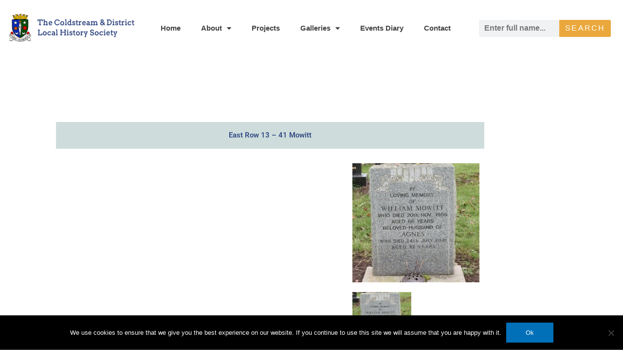

--- FILE ---
content_type: text/html; charset=UTF-8
request_url: https://www.coldstreamhistorysociety.co.uk/projects/transcriptions/lennel-kirkyard-transcriptions/east/east-row-13/east-row-13-41-mowitt/
body_size: 28017
content:
<!DOCTYPE html>
<html lang="en-GB">
<head>
<meta charset="UTF-8">
<meta name="viewport" content="width=device-width, initial-scale=1">
	<link rel="profile" href="https://gmpg.org/xfn/11"> 
	<meta name='robots' content='index, follow, max-image-preview:large, max-snippet:-1, max-video-preview:-1' />
	<style>img:is([sizes="auto" i], [sizes^="auto," i]) { contain-intrinsic-size: 3000px 1500px }</style>
	
	<!-- This site is optimized with the Yoast SEO plugin v26.7 - https://yoast.com/wordpress/plugins/seo/ -->
	<title>East Row 13 - 41 Mowitt - Coldstream History Society</title>
	<link rel="canonical" href="https://www.coldstreamhistorysociety.co.uk/projects/transcriptions/lennel-kirkyard-transcriptions/east/east-row-13/east-row-13-41-mowitt/" />
	<meta property="og:locale" content="en_GB" />
	<meta property="og:type" content="article" />
	<meta property="og:title" content="East Row 13 - 41 Mowitt - Coldstream History Society" />
	<meta property="og:url" content="https://www.coldstreamhistorysociety.co.uk/projects/transcriptions/lennel-kirkyard-transcriptions/east/east-row-13/east-row-13-41-mowitt/" />
	<meta property="og:site_name" content="Coldstream History Society" />
	<meta property="article:published_time" content="2012-03-21T19:38:41+00:00" />
	<meta property="og:image" content="https://www.coldstreamhistorysociety.co.uk/wp-content/uploads/2012/03/img_0404.jpg" />
	<meta property="og:image:width" content="369" />
	<meta property="og:image:height" content="346" />
	<meta property="og:image:type" content="image/jpeg" />
	<meta name="author" content="andcoldadmin983" />
	<meta name="twitter:card" content="summary_large_image" />
	<meta name="twitter:label1" content="Written by" />
	<meta name="twitter:data1" content="andcoldadmin983" />
	<script type="application/ld+json" class="yoast-schema-graph">{"@context":"https://schema.org","@graph":[{"@type":"Article","@id":"https://www.coldstreamhistorysociety.co.uk/projects/transcriptions/lennel-kirkyard-transcriptions/east/east-row-13/east-row-13-41-mowitt/#article","isPartOf":{"@id":"https://www.coldstreamhistorysociety.co.uk/projects/transcriptions/lennel-kirkyard-transcriptions/east/east-row-13/east-row-13-41-mowitt/"},"author":{"name":"andcoldadmin983","@id":"https://www.coldstreamhistorysociety.co.uk/#/schema/person/244e362983087a53e57228f8a9eb9c37"},"headline":"East Row 13 &#8211; 41 Mowitt","datePublished":"2012-03-21T19:38:41+00:00","mainEntityOfPage":{"@id":"https://www.coldstreamhistorysociety.co.uk/projects/transcriptions/lennel-kirkyard-transcriptions/east/east-row-13/east-row-13-41-mowitt/"},"wordCount":4,"commentCount":0,"publisher":{"@id":"https://www.coldstreamhistorysociety.co.uk/#organization"},"image":{"@id":"https://www.coldstreamhistorysociety.co.uk/projects/transcriptions/lennel-kirkyard-transcriptions/east/east-row-13/east-row-13-41-mowitt/#primaryimage"},"thumbnailUrl":"https://www.coldstreamhistorysociety.co.uk/wp-content/uploads/2012/03/img_0404.jpg","articleSection":["East - Row 13"],"inLanguage":"en-GB","potentialAction":[{"@type":"CommentAction","name":"Comment","target":["https://www.coldstreamhistorysociety.co.uk/projects/transcriptions/lennel-kirkyard-transcriptions/east/east-row-13/east-row-13-41-mowitt/#respond"]}]},{"@type":"WebPage","@id":"https://www.coldstreamhistorysociety.co.uk/projects/transcriptions/lennel-kirkyard-transcriptions/east/east-row-13/east-row-13-41-mowitt/","url":"https://www.coldstreamhistorysociety.co.uk/projects/transcriptions/lennel-kirkyard-transcriptions/east/east-row-13/east-row-13-41-mowitt/","name":"East Row 13 - 41 Mowitt - Coldstream History Society","isPartOf":{"@id":"https://www.coldstreamhistorysociety.co.uk/#website"},"primaryImageOfPage":{"@id":"https://www.coldstreamhistorysociety.co.uk/projects/transcriptions/lennel-kirkyard-transcriptions/east/east-row-13/east-row-13-41-mowitt/#primaryimage"},"image":{"@id":"https://www.coldstreamhistorysociety.co.uk/projects/transcriptions/lennel-kirkyard-transcriptions/east/east-row-13/east-row-13-41-mowitt/#primaryimage"},"thumbnailUrl":"https://www.coldstreamhistorysociety.co.uk/wp-content/uploads/2012/03/img_0404.jpg","datePublished":"2012-03-21T19:38:41+00:00","breadcrumb":{"@id":"https://www.coldstreamhistorysociety.co.uk/projects/transcriptions/lennel-kirkyard-transcriptions/east/east-row-13/east-row-13-41-mowitt/#breadcrumb"},"inLanguage":"en-GB","potentialAction":[{"@type":"ReadAction","target":["https://www.coldstreamhistorysociety.co.uk/projects/transcriptions/lennel-kirkyard-transcriptions/east/east-row-13/east-row-13-41-mowitt/"]}]},{"@type":"ImageObject","inLanguage":"en-GB","@id":"https://www.coldstreamhistorysociety.co.uk/projects/transcriptions/lennel-kirkyard-transcriptions/east/east-row-13/east-row-13-41-mowitt/#primaryimage","url":"https://www.coldstreamhistorysociety.co.uk/wp-content/uploads/2012/03/img_0404.jpg","contentUrl":"https://www.coldstreamhistorysociety.co.uk/wp-content/uploads/2012/03/img_0404.jpg","width":369,"height":346,"caption":"East Row 13 - 41 Mowitt"},{"@type":"BreadcrumbList","@id":"https://www.coldstreamhistorysociety.co.uk/projects/transcriptions/lennel-kirkyard-transcriptions/east/east-row-13/east-row-13-41-mowitt/#breadcrumb","itemListElement":[{"@type":"ListItem","position":1,"name":"Home","item":"https://www.coldstreamhistorysociety.co.uk/"},{"@type":"ListItem","position":2,"name":"East Row 13 &#8211; 41 Mowitt"}]},{"@type":"WebSite","@id":"https://www.coldstreamhistorysociety.co.uk/#website","url":"https://www.coldstreamhistorysociety.co.uk/","name":"Coldstream History Society","description":"Researching the history of Berwickshire and north Northumberland","publisher":{"@id":"https://www.coldstreamhistorysociety.co.uk/#organization"},"potentialAction":[{"@type":"SearchAction","target":{"@type":"EntryPoint","urlTemplate":"https://www.coldstreamhistorysociety.co.uk/?s={search_term_string}"},"query-input":{"@type":"PropertyValueSpecification","valueRequired":true,"valueName":"search_term_string"}}],"inLanguage":"en-GB"},{"@type":"Organization","@id":"https://www.coldstreamhistorysociety.co.uk/#organization","name":"Coldstream History Society","url":"https://www.coldstreamhistorysociety.co.uk/","logo":{"@type":"ImageObject","inLanguage":"en-GB","@id":"https://www.coldstreamhistorysociety.co.uk/#/schema/logo/image/","url":"https://www.coldstreamhistorysociety.co.uk/wp-content/uploads/2019/03/coldstream-history-society-logo-001.png","contentUrl":"https://www.coldstreamhistorysociety.co.uk/wp-content/uploads/2019/03/coldstream-history-society-logo-001.png","width":415,"height":100,"caption":"Coldstream History Society"},"image":{"@id":"https://www.coldstreamhistorysociety.co.uk/#/schema/logo/image/"}},{"@type":"Person","@id":"https://www.coldstreamhistorysociety.co.uk/#/schema/person/244e362983087a53e57228f8a9eb9c37","name":"andcoldadmin983","image":{"@type":"ImageObject","inLanguage":"en-GB","@id":"https://www.coldstreamhistorysociety.co.uk/#/schema/person/image/","url":"https://secure.gravatar.com/avatar/56889812e8e48f1e4322e7029030726af42cda93c89b626a9ca246489b1a7282?s=96&d=mm&r=g","contentUrl":"https://secure.gravatar.com/avatar/56889812e8e48f1e4322e7029030726af42cda93c89b626a9ca246489b1a7282?s=96&d=mm&r=g","caption":"andcoldadmin983"},"url":"https://www.coldstreamhistorysociety.co.uk/author/andcoldadmin983/"}]}</script>
	<!-- / Yoast SEO plugin. -->


<link rel="alternate" type="application/rss+xml" title="Coldstream History Society &raquo; Feed" href="https://www.coldstreamhistorysociety.co.uk/feed/" />
<link rel="alternate" type="application/rss+xml" title="Coldstream History Society &raquo; Comments Feed" href="https://www.coldstreamhistorysociety.co.uk/comments/feed/" />
<link rel="alternate" type="text/calendar" title="Coldstream History Society &raquo; iCal Feed" href="https://www.coldstreamhistorysociety.co.uk/diary-events/?ical=1" />
<link rel="alternate" type="application/rss+xml" title="Coldstream History Society &raquo; East Row 13 &#8211; 41 Mowitt Comments Feed" href="https://www.coldstreamhistorysociety.co.uk/projects/transcriptions/lennel-kirkyard-transcriptions/east/east-row-13/east-row-13-41-mowitt/feed/" />
<script>
window._wpemojiSettings = {"baseUrl":"https:\/\/s.w.org\/images\/core\/emoji\/16.0.1\/72x72\/","ext":".png","svgUrl":"https:\/\/s.w.org\/images\/core\/emoji\/16.0.1\/svg\/","svgExt":".svg","source":{"concatemoji":"https:\/\/www.coldstreamhistorysociety.co.uk\/wp-includes\/js\/wp-emoji-release.min.js?ver=b6f7b01828a507d3e49969f7d23edc7d"}};
/*! This file is auto-generated */
!function(s,n){var o,i,e;function c(e){try{var t={supportTests:e,timestamp:(new Date).valueOf()};sessionStorage.setItem(o,JSON.stringify(t))}catch(e){}}function p(e,t,n){e.clearRect(0,0,e.canvas.width,e.canvas.height),e.fillText(t,0,0);var t=new Uint32Array(e.getImageData(0,0,e.canvas.width,e.canvas.height).data),a=(e.clearRect(0,0,e.canvas.width,e.canvas.height),e.fillText(n,0,0),new Uint32Array(e.getImageData(0,0,e.canvas.width,e.canvas.height).data));return t.every(function(e,t){return e===a[t]})}function u(e,t){e.clearRect(0,0,e.canvas.width,e.canvas.height),e.fillText(t,0,0);for(var n=e.getImageData(16,16,1,1),a=0;a<n.data.length;a++)if(0!==n.data[a])return!1;return!0}function f(e,t,n,a){switch(t){case"flag":return n(e,"\ud83c\udff3\ufe0f\u200d\u26a7\ufe0f","\ud83c\udff3\ufe0f\u200b\u26a7\ufe0f")?!1:!n(e,"\ud83c\udde8\ud83c\uddf6","\ud83c\udde8\u200b\ud83c\uddf6")&&!n(e,"\ud83c\udff4\udb40\udc67\udb40\udc62\udb40\udc65\udb40\udc6e\udb40\udc67\udb40\udc7f","\ud83c\udff4\u200b\udb40\udc67\u200b\udb40\udc62\u200b\udb40\udc65\u200b\udb40\udc6e\u200b\udb40\udc67\u200b\udb40\udc7f");case"emoji":return!a(e,"\ud83e\udedf")}return!1}function g(e,t,n,a){var r="undefined"!=typeof WorkerGlobalScope&&self instanceof WorkerGlobalScope?new OffscreenCanvas(300,150):s.createElement("canvas"),o=r.getContext("2d",{willReadFrequently:!0}),i=(o.textBaseline="top",o.font="600 32px Arial",{});return e.forEach(function(e){i[e]=t(o,e,n,a)}),i}function t(e){var t=s.createElement("script");t.src=e,t.defer=!0,s.head.appendChild(t)}"undefined"!=typeof Promise&&(o="wpEmojiSettingsSupports",i=["flag","emoji"],n.supports={everything:!0,everythingExceptFlag:!0},e=new Promise(function(e){s.addEventListener("DOMContentLoaded",e,{once:!0})}),new Promise(function(t){var n=function(){try{var e=JSON.parse(sessionStorage.getItem(o));if("object"==typeof e&&"number"==typeof e.timestamp&&(new Date).valueOf()<e.timestamp+604800&&"object"==typeof e.supportTests)return e.supportTests}catch(e){}return null}();if(!n){if("undefined"!=typeof Worker&&"undefined"!=typeof OffscreenCanvas&&"undefined"!=typeof URL&&URL.createObjectURL&&"undefined"!=typeof Blob)try{var e="postMessage("+g.toString()+"("+[JSON.stringify(i),f.toString(),p.toString(),u.toString()].join(",")+"));",a=new Blob([e],{type:"text/javascript"}),r=new Worker(URL.createObjectURL(a),{name:"wpTestEmojiSupports"});return void(r.onmessage=function(e){c(n=e.data),r.terminate(),t(n)})}catch(e){}c(n=g(i,f,p,u))}t(n)}).then(function(e){for(var t in e)n.supports[t]=e[t],n.supports.everything=n.supports.everything&&n.supports[t],"flag"!==t&&(n.supports.everythingExceptFlag=n.supports.everythingExceptFlag&&n.supports[t]);n.supports.everythingExceptFlag=n.supports.everythingExceptFlag&&!n.supports.flag,n.DOMReady=!1,n.readyCallback=function(){n.DOMReady=!0}}).then(function(){return e}).then(function(){var e;n.supports.everything||(n.readyCallback(),(e=n.source||{}).concatemoji?t(e.concatemoji):e.wpemoji&&e.twemoji&&(t(e.twemoji),t(e.wpemoji)))}))}((window,document),window._wpemojiSettings);
</script>
<link rel='stylesheet' id='astra-theme-css-css' href='https://www.coldstreamhistorysociety.co.uk/wp-content/themes/astra/assets/css/minified/style.min.css?ver=4.11.11' media='all' />
<style id='astra-theme-css-inline-css'>
.ast-no-sidebar .entry-content .alignfull {margin-left: calc( -50vw + 50%);margin-right: calc( -50vw + 50%);max-width: 100vw;width: 100vw;}.ast-no-sidebar .entry-content .alignwide {margin-left: calc(-41vw + 50%);margin-right: calc(-41vw + 50%);max-width: unset;width: unset;}.ast-no-sidebar .entry-content .alignfull .alignfull,.ast-no-sidebar .entry-content .alignfull .alignwide,.ast-no-sidebar .entry-content .alignwide .alignfull,.ast-no-sidebar .entry-content .alignwide .alignwide,.ast-no-sidebar .entry-content .wp-block-column .alignfull,.ast-no-sidebar .entry-content .wp-block-column .alignwide{width: 100%;margin-left: auto;margin-right: auto;}.wp-block-gallery,.blocks-gallery-grid {margin: 0;}.wp-block-separator {max-width: 100px;}.wp-block-separator.is-style-wide,.wp-block-separator.is-style-dots {max-width: none;}.entry-content .has-2-columns .wp-block-column:first-child {padding-right: 10px;}.entry-content .has-2-columns .wp-block-column:last-child {padding-left: 10px;}@media (max-width: 782px) {.entry-content .wp-block-columns .wp-block-column {flex-basis: 100%;}.entry-content .has-2-columns .wp-block-column:first-child {padding-right: 0;}.entry-content .has-2-columns .wp-block-column:last-child {padding-left: 0;}}body .entry-content .wp-block-latest-posts {margin-left: 0;}body .entry-content .wp-block-latest-posts li {list-style: none;}.ast-no-sidebar .ast-container .entry-content .wp-block-latest-posts {margin-left: 0;}.ast-header-break-point .entry-content .alignwide {margin-left: auto;margin-right: auto;}.entry-content .blocks-gallery-item img {margin-bottom: auto;}.wp-block-pullquote {border-top: 4px solid #555d66;border-bottom: 4px solid #555d66;color: #40464d;}:root{--ast-post-nav-space:0;--ast-container-default-xlg-padding:6.67em;--ast-container-default-lg-padding:5.67em;--ast-container-default-slg-padding:4.34em;--ast-container-default-md-padding:3.34em;--ast-container-default-sm-padding:6.67em;--ast-container-default-xs-padding:2.4em;--ast-container-default-xxs-padding:1.4em;--ast-code-block-background:#EEEEEE;--ast-comment-inputs-background:#FAFAFA;--ast-normal-container-width:1200px;--ast-narrow-container-width:750px;--ast-blog-title-font-weight:normal;--ast-blog-meta-weight:inherit;--ast-global-color-primary:var(--ast-global-color-5);--ast-global-color-secondary:var(--ast-global-color-4);--ast-global-color-alternate-background:var(--ast-global-color-7);--ast-global-color-subtle-background:var(--ast-global-color-6);--ast-bg-style-guide:#F8FAFC;--ast-shadow-style-guide:0px 0px 4px 0 #00000057;--ast-global-dark-bg-style:#fff;--ast-global-dark-lfs:#fbfbfb;--ast-widget-bg-color:#fafafa;--ast-wc-container-head-bg-color:#fbfbfb;--ast-title-layout-bg:#eeeeee;--ast-search-border-color:#e7e7e7;--ast-lifter-hover-bg:#e6e6e6;--ast-gallery-block-color:#000;--srfm-color-input-label:var(--ast-global-color-2);}html{font-size:93.75%;}a,.page-title{color:var(--ast-global-color-0);}a:hover,a:focus{color:var(--ast-global-color-1);}body,button,input,select,textarea,.ast-button,.ast-custom-button{font-family:-apple-system,BlinkMacSystemFont,Segoe UI,Roboto,Oxygen-Sans,Ubuntu,Cantarell,Helvetica Neue,sans-serif;font-weight:inherit;font-size:15px;font-size:1rem;line-height:var(--ast-body-line-height,1.65em);}blockquote{color:var(--ast-global-color-3);}.ast-site-identity .site-title a{color:var(--ast-global-color-2);}.site-title{font-size:35px;font-size:2.3333333333333rem;display:block;}.site-header .site-description{font-size:15px;font-size:1rem;display:none;}.entry-title{font-size:26px;font-size:1.7333333333333rem;}.archive .ast-article-post .ast-article-inner,.blog .ast-article-post .ast-article-inner,.archive .ast-article-post .ast-article-inner:hover,.blog .ast-article-post .ast-article-inner:hover{overflow:hidden;}h1,.entry-content :where(h1){font-size:40px;font-size:2.6666666666667rem;line-height:1.4em;}h2,.entry-content :where(h2){font-size:32px;font-size:2.1333333333333rem;line-height:1.3em;}h3,.entry-content :where(h3){font-size:26px;font-size:1.7333333333333rem;line-height:1.3em;}h4,.entry-content :where(h4){font-size:24px;font-size:1.6rem;line-height:1.2em;}h5,.entry-content :where(h5){font-size:20px;font-size:1.3333333333333rem;line-height:1.2em;}h6,.entry-content :where(h6){font-size:16px;font-size:1.0666666666667rem;line-height:1.25em;}::selection{background-color:var(--ast-global-color-0);color:#ffffff;}body,h1,h2,h3,h4,h5,h6,.entry-title a,.entry-content :where(h1,h2,h3,h4,h5,h6){color:var(--ast-global-color-3);}.tagcloud a:hover,.tagcloud a:focus,.tagcloud a.current-item{color:#ffffff;border-color:var(--ast-global-color-0);background-color:var(--ast-global-color-0);}input:focus,input[type="text"]:focus,input[type="email"]:focus,input[type="url"]:focus,input[type="password"]:focus,input[type="reset"]:focus,input[type="search"]:focus,textarea:focus{border-color:var(--ast-global-color-0);}input[type="radio"]:checked,input[type=reset],input[type="checkbox"]:checked,input[type="checkbox"]:hover:checked,input[type="checkbox"]:focus:checked,input[type=range]::-webkit-slider-thumb{border-color:var(--ast-global-color-0);background-color:var(--ast-global-color-0);box-shadow:none;}.site-footer a:hover + .post-count,.site-footer a:focus + .post-count{background:var(--ast-global-color-0);border-color:var(--ast-global-color-0);}.single .nav-links .nav-previous,.single .nav-links .nav-next{color:var(--ast-global-color-0);}.entry-meta,.entry-meta *{line-height:1.45;color:var(--ast-global-color-0);}.entry-meta a:not(.ast-button):hover,.entry-meta a:not(.ast-button):hover *,.entry-meta a:not(.ast-button):focus,.entry-meta a:not(.ast-button):focus *,.page-links > .page-link,.page-links .page-link:hover,.post-navigation a:hover{color:var(--ast-global-color-1);}#cat option,.secondary .calendar_wrap thead a,.secondary .calendar_wrap thead a:visited{color:var(--ast-global-color-0);}.secondary .calendar_wrap #today,.ast-progress-val span{background:var(--ast-global-color-0);}.secondary a:hover + .post-count,.secondary a:focus + .post-count{background:var(--ast-global-color-0);border-color:var(--ast-global-color-0);}.calendar_wrap #today > a{color:#ffffff;}.page-links .page-link,.single .post-navigation a{color:var(--ast-global-color-0);}.ast-search-menu-icon .search-form button.search-submit{padding:0 4px;}.ast-search-menu-icon form.search-form{padding-right:0;}.ast-header-search .ast-search-menu-icon.ast-dropdown-active .search-form,.ast-header-search .ast-search-menu-icon.ast-dropdown-active .search-field:focus{transition:all 0.2s;}.search-form input.search-field:focus{outline:none;}.widget-title,.widget .wp-block-heading{font-size:21px;font-size:1.4rem;color:var(--ast-global-color-3);}.single .ast-author-details .author-title{color:var(--ast-global-color-1);}.ast-search-menu-icon.slide-search a:focus-visible:focus-visible,.astra-search-icon:focus-visible,#close:focus-visible,a:focus-visible,.ast-menu-toggle:focus-visible,.site .skip-link:focus-visible,.wp-block-loginout input:focus-visible,.wp-block-search.wp-block-search__button-inside .wp-block-search__inside-wrapper,.ast-header-navigation-arrow:focus-visible,.ast-orders-table__row .ast-orders-table__cell:focus-visible,a#ast-apply-coupon:focus-visible,#ast-apply-coupon:focus-visible,#close:focus-visible,.button.search-submit:focus-visible,#search_submit:focus,.normal-search:focus-visible,.ast-header-account-wrap:focus-visible,.astra-cart-drawer-close:focus,.ast-single-variation:focus,.ast-button:focus{outline-style:dotted;outline-color:inherit;outline-width:thin;}input:focus,input[type="text"]:focus,input[type="email"]:focus,input[type="url"]:focus,input[type="password"]:focus,input[type="reset"]:focus,input[type="search"]:focus,input[type="number"]:focus,textarea:focus,.wp-block-search__input:focus,[data-section="section-header-mobile-trigger"] .ast-button-wrap .ast-mobile-menu-trigger-minimal:focus,.ast-mobile-popup-drawer.active .menu-toggle-close:focus,#ast-scroll-top:focus,#coupon_code:focus,#ast-coupon-code:focus{border-style:dotted;border-color:inherit;border-width:thin;}input{outline:none;}.main-header-menu .menu-link,.ast-header-custom-item a{color:var(--ast-global-color-3);}.main-header-menu .menu-item:hover > .menu-link,.main-header-menu .menu-item:hover > .ast-menu-toggle,.main-header-menu .ast-masthead-custom-menu-items a:hover,.main-header-menu .menu-item.focus > .menu-link,.main-header-menu .menu-item.focus > .ast-menu-toggle,.main-header-menu .current-menu-item > .menu-link,.main-header-menu .current-menu-ancestor > .menu-link,.main-header-menu .current-menu-item > .ast-menu-toggle,.main-header-menu .current-menu-ancestor > .ast-menu-toggle{color:var(--ast-global-color-0);}.header-main-layout-3 .ast-main-header-bar-alignment{margin-right:auto;}.header-main-layout-2 .site-header-section-left .ast-site-identity{text-align:left;}.ast-logo-title-inline .site-logo-img{padding-right:1em;}.site-logo-img img{ transition:all 0.2s linear;}body .ast-oembed-container *{position:absolute;top:0;width:100%;height:100%;left:0;}body .wp-block-embed-pocket-casts .ast-oembed-container *{position:unset;}.ast-header-break-point .ast-mobile-menu-buttons-minimal.menu-toggle{background:transparent;color:var(--ast-global-color-0);}.ast-header-break-point .ast-mobile-menu-buttons-outline.menu-toggle{background:transparent;border:1px solid var(--ast-global-color-0);color:var(--ast-global-color-0);}.ast-header-break-point .ast-mobile-menu-buttons-fill.menu-toggle{background:var(--ast-global-color-0);}.ast-single-post-featured-section + article {margin-top: 2em;}.site-content .ast-single-post-featured-section img {width: 100%;overflow: hidden;object-fit: cover;}.site > .ast-single-related-posts-container {margin-top: 0;}@media (min-width: 769px) {.ast-desktop .ast-container--narrow {max-width: var(--ast-narrow-container-width);margin: 0 auto;}}.footer-adv .footer-adv-overlay{border-top-style:solid;border-top-color:#7a7a7a;}@media( max-width: 420px ) {.single .nav-links .nav-previous,.single .nav-links .nav-next {width: 100%;text-align: center;}}.wp-block-buttons.aligncenter{justify-content:center;}@media (max-width:782px){.entry-content .wp-block-columns .wp-block-column{margin-left:0px;}}.wp-block-image.aligncenter{margin-left:auto;margin-right:auto;}.wp-block-table.aligncenter{margin-left:auto;margin-right:auto;}.wp-block-buttons .wp-block-button.is-style-outline .wp-block-button__link.wp-element-button,.ast-outline-button,.wp-block-uagb-buttons-child .uagb-buttons-repeater.ast-outline-button{border-top-width:2px;border-right-width:2px;border-bottom-width:2px;border-left-width:2px;font-family:inherit;font-weight:inherit;line-height:1em;}.wp-block-button .wp-block-button__link.wp-element-button.is-style-outline:not(.has-background),.wp-block-button.is-style-outline>.wp-block-button__link.wp-element-button:not(.has-background),.ast-outline-button{background-color:transparent;}.entry-content[data-ast-blocks-layout] > figure{margin-bottom:1em;}.elementor-widget-container .elementor-loop-container .e-loop-item[data-elementor-type="loop-item"]{width:100%;}@media (max-width:768px){.ast-separate-container #primary,.ast-separate-container #secondary{padding:1.5em 0;}#primary,#secondary{padding:1.5em 0;margin:0;}.ast-left-sidebar #content > .ast-container{display:flex;flex-direction:column-reverse;width:100%;}.ast-separate-container .ast-article-post,.ast-separate-container .ast-article-single{padding:1.5em 2.14em;}.ast-author-box img.avatar{margin:20px 0 0 0;}}@media (min-width:769px){.ast-separate-container.ast-right-sidebar #primary,.ast-separate-container.ast-left-sidebar #primary{border:0;}.search-no-results.ast-separate-container #primary{margin-bottom:4em;}}.menu-toggle,button,.ast-button,.ast-custom-button,.button,input#submit,input[type="button"],input[type="submit"],input[type="reset"]{color:#ffffff;border-color:var(--ast-global-color-0);background-color:var(--ast-global-color-0);padding-top:10px;padding-right:40px;padding-bottom:10px;padding-left:40px;font-family:inherit;font-weight:inherit;}button:focus,.menu-toggle:hover,button:hover,.ast-button:hover,.ast-custom-button:hover .button:hover,.ast-custom-button:hover,input[type=reset]:hover,input[type=reset]:focus,input#submit:hover,input#submit:focus,input[type="button"]:hover,input[type="button"]:focus,input[type="submit"]:hover,input[type="submit"]:focus{color:#ffffff;background-color:var(--ast-global-color-1);border-color:var(--ast-global-color-1);}@media (max-width:768px){.ast-mobile-header-stack .main-header-bar .ast-search-menu-icon{display:inline-block;}.ast-header-break-point.ast-header-custom-item-outside .ast-mobile-header-stack .main-header-bar .ast-search-icon{margin:0;}.ast-comment-avatar-wrap img{max-width:2.5em;}.ast-comment-meta{padding:0 1.8888em 1.3333em;}.ast-separate-container .ast-comment-list li.depth-1{padding:1.5em 2.14em;}.ast-separate-container .comment-respond{padding:2em 2.14em;}}@media (min-width:544px){.ast-container{max-width:100%;}}@media (max-width:544px){.ast-separate-container .ast-article-post,.ast-separate-container .ast-article-single,.ast-separate-container .comments-title,.ast-separate-container .ast-archive-description{padding:1.5em 1em;}.ast-separate-container #content .ast-container{padding-left:0.54em;padding-right:0.54em;}.ast-separate-container .ast-comment-list .bypostauthor{padding:.5em;}.ast-search-menu-icon.ast-dropdown-active .search-field{width:170px;}.site-branding img,.site-header .site-logo-img .custom-logo-link img{max-width:100%;}} #ast-mobile-header .ast-site-header-cart-li a{pointer-events:none;}body,.ast-separate-container{background-color:#ffffff;}.ast-no-sidebar.ast-separate-container .entry-content .alignfull {margin-left: -6.67em;margin-right: -6.67em;width: auto;}@media (max-width: 1200px) {.ast-no-sidebar.ast-separate-container .entry-content .alignfull {margin-left: -2.4em;margin-right: -2.4em;}}@media (max-width: 768px) {.ast-no-sidebar.ast-separate-container .entry-content .alignfull {margin-left: -2.14em;margin-right: -2.14em;}}@media (max-width: 544px) {.ast-no-sidebar.ast-separate-container .entry-content .alignfull {margin-left: -1em;margin-right: -1em;}}.ast-no-sidebar.ast-separate-container .entry-content .alignwide {margin-left: -20px;margin-right: -20px;}.ast-no-sidebar.ast-separate-container .entry-content .wp-block-column .alignfull,.ast-no-sidebar.ast-separate-container .entry-content .wp-block-column .alignwide {margin-left: auto;margin-right: auto;width: 100%;}@media (max-width:768px){.site-title{display:block;}.site-header .site-description{display:none;}h1,.entry-content :where(h1){font-size:30px;}h2,.entry-content :where(h2){font-size:25px;}h3,.entry-content :where(h3){font-size:20px;}}@media (max-width:544px){.site-title{display:block;}.site-header .site-description{display:none;}h1,.entry-content :where(h1){font-size:30px;}h2,.entry-content :where(h2){font-size:25px;}h3,.entry-content :where(h3){font-size:20px;}}@media (max-width:768px){html{font-size:85.5%;}}@media (max-width:544px){html{font-size:85.5%;}}@media (min-width:769px){.ast-container{max-width:1240px;}}@font-face {font-family: "Astra";src: url(https://www.coldstreamhistorysociety.co.uk/wp-content/themes/astra/assets/fonts/astra.woff) format("woff"),url(https://www.coldstreamhistorysociety.co.uk/wp-content/themes/astra/assets/fonts/astra.ttf) format("truetype"),url(https://www.coldstreamhistorysociety.co.uk/wp-content/themes/astra/assets/fonts/astra.svg#astra) format("svg");font-weight: normal;font-style: normal;font-display: fallback;}@media (max-width:921px) {.main-header-bar .main-header-bar-navigation{display:none;}}.ast-desktop .main-header-menu.submenu-with-border .sub-menu,.ast-desktop .main-header-menu.submenu-with-border .astra-full-megamenu-wrapper{border-color:var(--ast-global-color-0);}.ast-desktop .main-header-menu.submenu-with-border .sub-menu{border-top-width:2px;border-style:solid;}.ast-desktop .main-header-menu.submenu-with-border .sub-menu .sub-menu{top:-2px;}.ast-desktop .main-header-menu.submenu-with-border .sub-menu .menu-link,.ast-desktop .main-header-menu.submenu-with-border .children .menu-link{border-bottom-width:0px;border-style:solid;border-color:#eaeaea;}@media (min-width:769px){.main-header-menu .sub-menu .menu-item.ast-left-align-sub-menu:hover > .sub-menu,.main-header-menu .sub-menu .menu-item.ast-left-align-sub-menu.focus > .sub-menu{margin-left:-0px;}}.ast-small-footer{border-top-style:solid;border-top-width:1px;border-top-color:#7a7a7a;}.ast-small-footer-wrap{text-align:center;}.site .comments-area{padding-bottom:3em;}.ast-header-break-point.ast-header-custom-item-inside .main-header-bar .main-header-bar-navigation .ast-search-icon {display: none;}.ast-header-break-point.ast-header-custom-item-inside .main-header-bar .ast-search-menu-icon .search-form {padding: 0;display: block;overflow: hidden;}.ast-header-break-point .ast-header-custom-item .widget:last-child {margin-bottom: 1em;}.ast-header-custom-item .widget {margin: 0.5em;display: inline-block;vertical-align: middle;}.ast-header-custom-item .widget p {margin-bottom: 0;}.ast-header-custom-item .widget li {width: auto;}.ast-header-custom-item-inside .button-custom-menu-item .menu-link {display: none;}.ast-header-custom-item-inside.ast-header-break-point .button-custom-menu-item .ast-custom-button-link {display: none;}.ast-header-custom-item-inside.ast-header-break-point .button-custom-menu-item .menu-link {display: block;}.ast-header-break-point.ast-header-custom-item-outside .main-header-bar .ast-search-icon {margin-right: 1em;}.ast-header-break-point.ast-header-custom-item-inside .main-header-bar .ast-search-menu-icon .search-field,.ast-header-break-point.ast-header-custom-item-inside .main-header-bar .ast-search-menu-icon.ast-inline-search .search-field {width: 100%;padding-right: 5.5em;}.ast-header-break-point.ast-header-custom-item-inside .main-header-bar .ast-search-menu-icon .search-submit {display: block;position: absolute;height: 100%;top: 0;right: 0;padding: 0 1em;border-radius: 0;}.ast-header-break-point .ast-header-custom-item .ast-masthead-custom-menu-items {padding-left: 20px;padding-right: 20px;margin-bottom: 1em;margin-top: 1em;}.ast-header-custom-item-inside.ast-header-break-point .button-custom-menu-item {padding-left: 0;padding-right: 0;margin-top: 0;margin-bottom: 0;}.astra-icon-down_arrow::after {content: "\e900";font-family: Astra;}.astra-icon-close::after {content: "\e5cd";font-family: Astra;}.astra-icon-drag_handle::after {content: "\e25d";font-family: Astra;}.astra-icon-format_align_justify::after {content: "\e235";font-family: Astra;}.astra-icon-menu::after {content: "\e5d2";font-family: Astra;}.astra-icon-reorder::after {content: "\e8fe";font-family: Astra;}.astra-icon-search::after {content: "\e8b6";font-family: Astra;}.astra-icon-zoom_in::after {content: "\e56b";font-family: Astra;}.astra-icon-check-circle::after {content: "\e901";font-family: Astra;}.astra-icon-shopping-cart::after {content: "\f07a";font-family: Astra;}.astra-icon-shopping-bag::after {content: "\f290";font-family: Astra;}.astra-icon-shopping-basket::after {content: "\f291";font-family: Astra;}.astra-icon-circle-o::after {content: "\e903";font-family: Astra;}.astra-icon-certificate::after {content: "\e902";font-family: Astra;}blockquote {padding: 1.2em;}:root .has-ast-global-color-0-color{color:var(--ast-global-color-0);}:root .has-ast-global-color-0-background-color{background-color:var(--ast-global-color-0);}:root .wp-block-button .has-ast-global-color-0-color{color:var(--ast-global-color-0);}:root .wp-block-button .has-ast-global-color-0-background-color{background-color:var(--ast-global-color-0);}:root .has-ast-global-color-1-color{color:var(--ast-global-color-1);}:root .has-ast-global-color-1-background-color{background-color:var(--ast-global-color-1);}:root .wp-block-button .has-ast-global-color-1-color{color:var(--ast-global-color-1);}:root .wp-block-button .has-ast-global-color-1-background-color{background-color:var(--ast-global-color-1);}:root .has-ast-global-color-2-color{color:var(--ast-global-color-2);}:root .has-ast-global-color-2-background-color{background-color:var(--ast-global-color-2);}:root .wp-block-button .has-ast-global-color-2-color{color:var(--ast-global-color-2);}:root .wp-block-button .has-ast-global-color-2-background-color{background-color:var(--ast-global-color-2);}:root .has-ast-global-color-3-color{color:var(--ast-global-color-3);}:root .has-ast-global-color-3-background-color{background-color:var(--ast-global-color-3);}:root .wp-block-button .has-ast-global-color-3-color{color:var(--ast-global-color-3);}:root .wp-block-button .has-ast-global-color-3-background-color{background-color:var(--ast-global-color-3);}:root .has-ast-global-color-4-color{color:var(--ast-global-color-4);}:root .has-ast-global-color-4-background-color{background-color:var(--ast-global-color-4);}:root .wp-block-button .has-ast-global-color-4-color{color:var(--ast-global-color-4);}:root .wp-block-button .has-ast-global-color-4-background-color{background-color:var(--ast-global-color-4);}:root .has-ast-global-color-5-color{color:var(--ast-global-color-5);}:root .has-ast-global-color-5-background-color{background-color:var(--ast-global-color-5);}:root .wp-block-button .has-ast-global-color-5-color{color:var(--ast-global-color-5);}:root .wp-block-button .has-ast-global-color-5-background-color{background-color:var(--ast-global-color-5);}:root .has-ast-global-color-6-color{color:var(--ast-global-color-6);}:root .has-ast-global-color-6-background-color{background-color:var(--ast-global-color-6);}:root .wp-block-button .has-ast-global-color-6-color{color:var(--ast-global-color-6);}:root .wp-block-button .has-ast-global-color-6-background-color{background-color:var(--ast-global-color-6);}:root .has-ast-global-color-7-color{color:var(--ast-global-color-7);}:root .has-ast-global-color-7-background-color{background-color:var(--ast-global-color-7);}:root .wp-block-button .has-ast-global-color-7-color{color:var(--ast-global-color-7);}:root .wp-block-button .has-ast-global-color-7-background-color{background-color:var(--ast-global-color-7);}:root .has-ast-global-color-8-color{color:var(--ast-global-color-8);}:root .has-ast-global-color-8-background-color{background-color:var(--ast-global-color-8);}:root .wp-block-button .has-ast-global-color-8-color{color:var(--ast-global-color-8);}:root .wp-block-button .has-ast-global-color-8-background-color{background-color:var(--ast-global-color-8);}:root{--ast-global-color-0:#0170B9;--ast-global-color-1:#3a3a3a;--ast-global-color-2:#3a3a3a;--ast-global-color-3:#4B4F58;--ast-global-color-4:#F5F5F5;--ast-global-color-5:#FFFFFF;--ast-global-color-6:#E5E5E5;--ast-global-color-7:#424242;--ast-global-color-8:#000000;}:root {--ast-border-color : #dddddd;}.ast-single-entry-banner {-js-display: flex;display: flex;flex-direction: column;justify-content: center;text-align: center;position: relative;background: var(--ast-title-layout-bg);}.ast-single-entry-banner[data-banner-layout="layout-1"] {max-width: 1200px;background: inherit;padding: 20px 0;}.ast-single-entry-banner[data-banner-width-type="custom"] {margin: 0 auto;width: 100%;}.ast-single-entry-banner + .site-content .entry-header {margin-bottom: 0;}.site .ast-author-avatar {--ast-author-avatar-size: ;}a.ast-underline-text {text-decoration: underline;}.ast-container > .ast-terms-link {position: relative;display: block;}a.ast-button.ast-badge-tax {padding: 4px 8px;border-radius: 3px;font-size: inherit;}header.entry-header{text-align:left;}header.entry-header > *:not(:last-child){margin-bottom:10px;}@media (max-width:768px){header.entry-header{text-align:left;}}@media (max-width:544px){header.entry-header{text-align:left;}}.ast-archive-entry-banner {-js-display: flex;display: flex;flex-direction: column;justify-content: center;text-align: center;position: relative;background: var(--ast-title-layout-bg);}.ast-archive-entry-banner[data-banner-width-type="custom"] {margin: 0 auto;width: 100%;}.ast-archive-entry-banner[data-banner-layout="layout-1"] {background: inherit;padding: 20px 0;text-align: left;}body.archive .ast-archive-description{max-width:1200px;width:100%;text-align:left;padding-top:3em;padding-right:3em;padding-bottom:3em;padding-left:3em;}body.archive .ast-archive-description .ast-archive-title,body.archive .ast-archive-description .ast-archive-title *{font-size:40px;font-size:2.6666666666667rem;}body.archive .ast-archive-description > *:not(:last-child){margin-bottom:10px;}@media (max-width:768px){body.archive .ast-archive-description{text-align:left;}}@media (max-width:544px){body.archive .ast-archive-description{text-align:left;}}.ast-breadcrumbs .trail-browse,.ast-breadcrumbs .trail-items,.ast-breadcrumbs .trail-items li{display:inline-block;margin:0;padding:0;border:none;background:inherit;text-indent:0;text-decoration:none;}.ast-breadcrumbs .trail-browse{font-size:inherit;font-style:inherit;font-weight:inherit;color:inherit;}.ast-breadcrumbs .trail-items{list-style:none;}.trail-items li::after{padding:0 0.3em;content:"\00bb";}.trail-items li:last-of-type::after{display:none;}h1,h2,h3,h4,h5,h6,.entry-content :where(h1,h2,h3,h4,h5,h6){color:var(--ast-global-color-2);}.elementor-posts-container [CLASS*="ast-width-"]{width:100%;}.elementor-template-full-width .ast-container{display:block;}.elementor-screen-only,.screen-reader-text,.screen-reader-text span,.ui-helper-hidden-accessible{top:0 !important;}@media (max-width:544px){.elementor-element .elementor-wc-products .woocommerce[class*="columns-"] ul.products li.product{width:auto;margin:0;}.elementor-element .woocommerce .woocommerce-result-count{float:none;}}.ast-header-break-point .main-header-bar{border-bottom-width:0px;}@media (min-width:769px){.main-header-bar{border-bottom-width:0px;}}.main-header-menu .menu-item,#astra-footer-menu .menu-item,.main-header-bar .ast-masthead-custom-menu-items{-js-display:flex;display:flex;-webkit-box-pack:center;-webkit-justify-content:center;-moz-box-pack:center;-ms-flex-pack:center;justify-content:center;-webkit-box-orient:vertical;-webkit-box-direction:normal;-webkit-flex-direction:column;-moz-box-orient:vertical;-moz-box-direction:normal;-ms-flex-direction:column;flex-direction:column;}.main-header-menu > .menu-item > .menu-link,#astra-footer-menu > .menu-item > .menu-link{height:100%;-webkit-box-align:center;-webkit-align-items:center;-moz-box-align:center;-ms-flex-align:center;align-items:center;-js-display:flex;display:flex;}.ast-primary-menu-disabled .main-header-bar .ast-masthead-custom-menu-items{flex:unset;}.header-main-layout-1 .ast-flex.main-header-container,.header-main-layout-3 .ast-flex.main-header-container{-webkit-align-content:center;-ms-flex-line-pack:center;align-content:center;-webkit-box-align:center;-webkit-align-items:center;-moz-box-align:center;-ms-flex-align:center;align-items:center;}.main-header-menu .sub-menu .menu-item.menu-item-has-children > .menu-link:after{position:absolute;right:1em;top:50%;transform:translate(0,-50%) rotate(270deg);}.ast-header-break-point .main-header-bar .main-header-bar-navigation .page_item_has_children > .ast-menu-toggle::before,.ast-header-break-point .main-header-bar .main-header-bar-navigation .menu-item-has-children > .ast-menu-toggle::before,.ast-mobile-popup-drawer .main-header-bar-navigation .menu-item-has-children>.ast-menu-toggle::before,.ast-header-break-point .ast-mobile-header-wrap .main-header-bar-navigation .menu-item-has-children > .ast-menu-toggle::before{font-weight:bold;content:"\e900";font-family:Astra;text-decoration:inherit;display:inline-block;}.ast-header-break-point .main-navigation ul.sub-menu .menu-item .menu-link:before{content:"\e900";font-family:Astra;font-size:.65em;text-decoration:inherit;display:inline-block;transform:translate(0,-2px) rotateZ(270deg);margin-right:5px;}.widget_search .search-form:after{font-family:Astra;font-size:1.2em;font-weight:normal;content:"\e8b6";position:absolute;top:50%;right:15px;transform:translate(0,-50%);}.astra-search-icon::before{content:"\e8b6";font-family:Astra;font-style:normal;font-weight:normal;text-decoration:inherit;text-align:center;-webkit-font-smoothing:antialiased;-moz-osx-font-smoothing:grayscale;z-index:3;}.main-header-bar .main-header-bar-navigation .page_item_has_children > a:after,.main-header-bar .main-header-bar-navigation .menu-item-has-children > a:after,.menu-item-has-children .ast-header-navigation-arrow:after{content:"\e900";display:inline-block;font-family:Astra;font-size:.6rem;font-weight:bold;text-rendering:auto;-webkit-font-smoothing:antialiased;-moz-osx-font-smoothing:grayscale;margin-left:10px;line-height:normal;}.menu-item-has-children .sub-menu .ast-header-navigation-arrow:after{margin-left:0;}.ast-mobile-popup-drawer .main-header-bar-navigation .ast-submenu-expanded>.ast-menu-toggle::before{transform:rotateX(180deg);}.ast-header-break-point .main-header-bar-navigation .menu-item-has-children > .menu-link:after{display:none;}@media (min-width:769px){.ast-builder-menu .main-navigation > ul > li:last-child a{margin-right:0;}}.ast-separate-container .ast-article-inner{background-color:#ffffff;}.ast-separate-container .ast-article-single:not(.ast-related-post),.ast-separate-container .error-404,.ast-separate-container .no-results,.single.ast-separate-container.ast-author-meta,.ast-separate-container .related-posts-title-wrapper,.ast-separate-container .comments-count-wrapper,.ast-box-layout.ast-plain-container .site-content,.ast-padded-layout.ast-plain-container .site-content,.ast-separate-container .ast-archive-description,.ast-separate-container .comments-area .comment-respond,.ast-separate-container .comments-area .ast-comment-list li,.ast-separate-container .comments-area .comments-title{background-color:#ffffff;}.ast-separate-container.ast-two-container #secondary .widget{background-color:#ffffff;}#ast-scroll-top {display: none;position: fixed;text-align: center;cursor: pointer;z-index: 99;width: 2.1em;height: 2.1em;line-height: 2.1;color: #ffffff;border-radius: 2px;content: "";outline: inherit;}@media (min-width: 769px) {#ast-scroll-top {content: "769";}}#ast-scroll-top .ast-icon.icon-arrow svg {margin-left: 0px;vertical-align: middle;transform: translate(0,-20%) rotate(180deg);width: 1.6em;}.ast-scroll-to-top-right {right: 30px;bottom: 30px;}.ast-scroll-to-top-left {left: 30px;bottom: 30px;}#ast-scroll-top{background-color:var(--ast-global-color-0);font-size:15px;}.ast-scroll-top-icon::before{content:"\e900";font-family:Astra;text-decoration:inherit;}.ast-scroll-top-icon{transform:rotate(180deg);}@media (max-width:768px){#ast-scroll-top .ast-icon.icon-arrow svg{width:1em;}}:root{--e-global-color-astglobalcolor0:#0170B9;--e-global-color-astglobalcolor1:#3a3a3a;--e-global-color-astglobalcolor2:#3a3a3a;--e-global-color-astglobalcolor3:#4B4F58;--e-global-color-astglobalcolor4:#F5F5F5;--e-global-color-astglobalcolor5:#FFFFFF;--e-global-color-astglobalcolor6:#E5E5E5;--e-global-color-astglobalcolor7:#424242;--e-global-color-astglobalcolor8:#000000;}.comment-reply-title{font-size:24px;font-size:1.6rem;}.ast-comment-meta{line-height:1.666666667;color:var(--ast-global-color-0);font-size:12px;font-size:0.8rem;}.ast-comment-list #cancel-comment-reply-link{font-size:15px;font-size:1rem;}.comments-count-wrapper {padding: 2em 0;}.comments-count-wrapper .comments-title {font-weight: normal;word-wrap: break-word;}.ast-comment-list {margin: 0;word-wrap: break-word;padding-bottom: 0.5em;list-style: none;}.site-content article .comments-area {border-top: 1px solid var(--ast-single-post-border,var(--ast-border-color));}.ast-comment-list li {list-style: none;}.ast-comment-list li.depth-1 .ast-comment,.ast-comment-list li.depth-2 .ast-comment {border-bottom: 1px solid #eeeeee;}.ast-comment-list .comment-respond {padding: 1em 0;border-bottom: 1px solid #dddddd;}.ast-comment-list .comment-respond .comment-reply-title {margin-top: 0;padding-top: 0;}.ast-comment-list .comment-respond p {margin-bottom: .5em;}.ast-comment-list .ast-comment-edit-reply-wrap {-js-display: flex;display: flex;justify-content: flex-end;}.ast-comment-list .ast-edit-link {flex: 1;}.ast-comment-list .comment-awaiting-moderation {margin-bottom: 0;}.ast-comment {padding: 1em 0 ;}.ast-comment-avatar-wrap img {border-radius: 50%;}.ast-comment-content {clear: both;}.ast-comment-cite-wrap {text-align: left;}.ast-comment-cite-wrap cite {font-style: normal;}.comment-reply-title {padding-top: 1em;font-weight: normal;line-height: 1.65;}.ast-comment-meta {margin-bottom: 0.5em;}.comments-area {border-top: 1px solid #eeeeee;margin-top: 2em;}.comments-area .comment-form-comment {width: 100%;border: none;margin: 0;padding: 0;}.comments-area .comment-notes,.comments-area .comment-textarea,.comments-area .form-allowed-tags {margin-bottom: 1.5em;}.comments-area .form-submit {margin-bottom: 0;}.comments-area textarea#comment,.comments-area .ast-comment-formwrap input[type="text"] {width: 100%;border-radius: 0;vertical-align: middle;margin-bottom: 10px;}.comments-area .no-comments {margin-top: 0.5em;margin-bottom: 0.5em;}.comments-area p.logged-in-as {margin-bottom: 1em;}.ast-separate-container .comments-count-wrapper {background-color: #fff;padding: 2em 6.67em 0;}@media (max-width: 1200px) {.ast-separate-container .comments-count-wrapper {padding: 2em 3.34em;}}.ast-separate-container .comments-area {border-top: 0;}.ast-separate-container .ast-comment-list {padding-bottom: 0;}.ast-separate-container .ast-comment-list li {background-color: #fff;}.ast-separate-container .ast-comment-list li.depth-1 .children li {padding-bottom: 0;padding-top: 0;margin-bottom: 0;}.ast-separate-container .ast-comment-list li.depth-1 .ast-comment,.ast-separate-container .ast-comment-list li.depth-2 .ast-comment {border-bottom: 0;}.ast-separate-container .ast-comment-list .comment-respond {padding-top: 0;padding-bottom: 1em;background-color: transparent;}.ast-separate-container .ast-comment-list .pingback p {margin-bottom: 0;}.ast-separate-container .ast-comment-list .bypostauthor {padding: 2em;margin-bottom: 1em;}.ast-separate-container .ast-comment-list .bypostauthor li {background: transparent;margin-bottom: 0;padding: 0 0 0 2em;}.ast-separate-container .comment-reply-title {padding-top: 0;}.comment-content a {word-wrap: break-word;}.comment-form-legend {margin-bottom: unset;padding: 0 0.5em;}.ast-separate-container .ast-comment-list li.depth-1 {padding: 4em 6.67em;margin-bottom: 2em;}@media (max-width: 1200px) {.ast-separate-container .ast-comment-list li.depth-1 {padding: 3em 3.34em;}}.ast-separate-container .comment-respond {background-color: #fff;padding: 4em 6.67em;border-bottom: 0;}@media (max-width: 1200px) {.ast-separate-container .comment-respond {padding: 3em 2.34em;}}.ast-comment-list .children {margin-left: 2em;}@media (max-width: 992px) {.ast-comment-list .children {margin-left: 1em;}}.ast-comment-list #cancel-comment-reply-link {white-space: nowrap;font-size: 15px;font-size: 1rem;margin-left: 1em;}.ast-comment-avatar-wrap {float: left;clear: right;margin-right: 1.33333em;}.ast-comment-meta-wrap {float: left;clear: right;padding: 0 0 1.33333em;}.ast-comment-time .timendate,.ast-comment-time .reply {margin-right: 0.5em;}.comments-area #wp-comment-cookies-consent {margin-right: 10px;}.ast-page-builder-template .comments-area {padding-left: 20px;padding-right: 20px;margin-top: 0;margin-bottom: 2em;}.ast-separate-container .ast-comment-list .bypostauthor .bypostauthor {background: transparent;margin-bottom: 0;padding-right: 0;padding-bottom: 0;padding-top: 0;}@media (min-width:769px){.ast-separate-container .ast-comment-list li .comment-respond{padding-left:2.66666em;padding-right:2.66666em;}}@media (max-width:544px){.ast-separate-container .comments-count-wrapper{padding:1.5em 1em;}.ast-separate-container .ast-comment-list li.depth-1{padding:1.5em 1em;margin-bottom:1.5em;}.ast-separate-container .ast-comment-list .bypostauthor{padding:.5em;}.ast-separate-container .comment-respond{padding:1.5em 1em;}.ast-separate-container .ast-comment-list .bypostauthor li{padding:0 0 0 .5em;}.ast-comment-list .children{margin-left:0.66666em;}}@media (max-width:768px){.ast-comment-avatar-wrap img{max-width:2.5em;}.comments-area{margin-top:1.5em;}.ast-separate-container .comments-count-wrapper{padding:2em 2.14em;}.ast-separate-container .ast-comment-list li.depth-1{padding:1.5em 2.14em;}.ast-separate-container .comment-respond{padding:2em 2.14em;}}@media (max-width:768px){.ast-comment-avatar-wrap{margin-right:0.5em;}}
</style>
<style id='wp-emoji-styles-inline-css'>

	img.wp-smiley, img.emoji {
		display: inline !important;
		border: none !important;
		box-shadow: none !important;
		height: 1em !important;
		width: 1em !important;
		margin: 0 0.07em !important;
		vertical-align: -0.1em !important;
		background: none !important;
		padding: 0 !important;
	}
</style>
<link rel='stylesheet' id='wp-block-library-css' href='https://www.coldstreamhistorysociety.co.uk/wp-includes/css/dist/block-library/style.min.css?ver=b6f7b01828a507d3e49969f7d23edc7d' media='all' />
<style id='global-styles-inline-css'>
:root{--wp--preset--aspect-ratio--square: 1;--wp--preset--aspect-ratio--4-3: 4/3;--wp--preset--aspect-ratio--3-4: 3/4;--wp--preset--aspect-ratio--3-2: 3/2;--wp--preset--aspect-ratio--2-3: 2/3;--wp--preset--aspect-ratio--16-9: 16/9;--wp--preset--aspect-ratio--9-16: 9/16;--wp--preset--color--black: #000000;--wp--preset--color--cyan-bluish-gray: #abb8c3;--wp--preset--color--white: #ffffff;--wp--preset--color--pale-pink: #f78da7;--wp--preset--color--vivid-red: #cf2e2e;--wp--preset--color--luminous-vivid-orange: #ff6900;--wp--preset--color--luminous-vivid-amber: #fcb900;--wp--preset--color--light-green-cyan: #7bdcb5;--wp--preset--color--vivid-green-cyan: #00d084;--wp--preset--color--pale-cyan-blue: #8ed1fc;--wp--preset--color--vivid-cyan-blue: #0693e3;--wp--preset--color--vivid-purple: #9b51e0;--wp--preset--color--ast-global-color-0: var(--ast-global-color-0);--wp--preset--color--ast-global-color-1: var(--ast-global-color-1);--wp--preset--color--ast-global-color-2: var(--ast-global-color-2);--wp--preset--color--ast-global-color-3: var(--ast-global-color-3);--wp--preset--color--ast-global-color-4: var(--ast-global-color-4);--wp--preset--color--ast-global-color-5: var(--ast-global-color-5);--wp--preset--color--ast-global-color-6: var(--ast-global-color-6);--wp--preset--color--ast-global-color-7: var(--ast-global-color-7);--wp--preset--color--ast-global-color-8: var(--ast-global-color-8);--wp--preset--gradient--vivid-cyan-blue-to-vivid-purple: linear-gradient(135deg,rgba(6,147,227,1) 0%,rgb(155,81,224) 100%);--wp--preset--gradient--light-green-cyan-to-vivid-green-cyan: linear-gradient(135deg,rgb(122,220,180) 0%,rgb(0,208,130) 100%);--wp--preset--gradient--luminous-vivid-amber-to-luminous-vivid-orange: linear-gradient(135deg,rgba(252,185,0,1) 0%,rgba(255,105,0,1) 100%);--wp--preset--gradient--luminous-vivid-orange-to-vivid-red: linear-gradient(135deg,rgba(255,105,0,1) 0%,rgb(207,46,46) 100%);--wp--preset--gradient--very-light-gray-to-cyan-bluish-gray: linear-gradient(135deg,rgb(238,238,238) 0%,rgb(169,184,195) 100%);--wp--preset--gradient--cool-to-warm-spectrum: linear-gradient(135deg,rgb(74,234,220) 0%,rgb(151,120,209) 20%,rgb(207,42,186) 40%,rgb(238,44,130) 60%,rgb(251,105,98) 80%,rgb(254,248,76) 100%);--wp--preset--gradient--blush-light-purple: linear-gradient(135deg,rgb(255,206,236) 0%,rgb(152,150,240) 100%);--wp--preset--gradient--blush-bordeaux: linear-gradient(135deg,rgb(254,205,165) 0%,rgb(254,45,45) 50%,rgb(107,0,62) 100%);--wp--preset--gradient--luminous-dusk: linear-gradient(135deg,rgb(255,203,112) 0%,rgb(199,81,192) 50%,rgb(65,88,208) 100%);--wp--preset--gradient--pale-ocean: linear-gradient(135deg,rgb(255,245,203) 0%,rgb(182,227,212) 50%,rgb(51,167,181) 100%);--wp--preset--gradient--electric-grass: linear-gradient(135deg,rgb(202,248,128) 0%,rgb(113,206,126) 100%);--wp--preset--gradient--midnight: linear-gradient(135deg,rgb(2,3,129) 0%,rgb(40,116,252) 100%);--wp--preset--font-size--small: 13px;--wp--preset--font-size--medium: 20px;--wp--preset--font-size--large: 36px;--wp--preset--font-size--x-large: 42px;--wp--preset--spacing--20: 0.44rem;--wp--preset--spacing--30: 0.67rem;--wp--preset--spacing--40: 1rem;--wp--preset--spacing--50: 1.5rem;--wp--preset--spacing--60: 2.25rem;--wp--preset--spacing--70: 3.38rem;--wp--preset--spacing--80: 5.06rem;--wp--preset--shadow--natural: 6px 6px 9px rgba(0, 0, 0, 0.2);--wp--preset--shadow--deep: 12px 12px 50px rgba(0, 0, 0, 0.4);--wp--preset--shadow--sharp: 6px 6px 0px rgba(0, 0, 0, 0.2);--wp--preset--shadow--outlined: 6px 6px 0px -3px rgba(255, 255, 255, 1), 6px 6px rgba(0, 0, 0, 1);--wp--preset--shadow--crisp: 6px 6px 0px rgba(0, 0, 0, 1);}:root { --wp--style--global--content-size: var(--wp--custom--ast-content-width-size);--wp--style--global--wide-size: var(--wp--custom--ast-wide-width-size); }:where(body) { margin: 0; }.wp-site-blocks > .alignleft { float: left; margin-right: 2em; }.wp-site-blocks > .alignright { float: right; margin-left: 2em; }.wp-site-blocks > .aligncenter { justify-content: center; margin-left: auto; margin-right: auto; }:where(.wp-site-blocks) > * { margin-block-start: 24px; margin-block-end: 0; }:where(.wp-site-blocks) > :first-child { margin-block-start: 0; }:where(.wp-site-blocks) > :last-child { margin-block-end: 0; }:root { --wp--style--block-gap: 24px; }:root :where(.is-layout-flow) > :first-child{margin-block-start: 0;}:root :where(.is-layout-flow) > :last-child{margin-block-end: 0;}:root :where(.is-layout-flow) > *{margin-block-start: 24px;margin-block-end: 0;}:root :where(.is-layout-constrained) > :first-child{margin-block-start: 0;}:root :where(.is-layout-constrained) > :last-child{margin-block-end: 0;}:root :where(.is-layout-constrained) > *{margin-block-start: 24px;margin-block-end: 0;}:root :where(.is-layout-flex){gap: 24px;}:root :where(.is-layout-grid){gap: 24px;}.is-layout-flow > .alignleft{float: left;margin-inline-start: 0;margin-inline-end: 2em;}.is-layout-flow > .alignright{float: right;margin-inline-start: 2em;margin-inline-end: 0;}.is-layout-flow > .aligncenter{margin-left: auto !important;margin-right: auto !important;}.is-layout-constrained > .alignleft{float: left;margin-inline-start: 0;margin-inline-end: 2em;}.is-layout-constrained > .alignright{float: right;margin-inline-start: 2em;margin-inline-end: 0;}.is-layout-constrained > .aligncenter{margin-left: auto !important;margin-right: auto !important;}.is-layout-constrained > :where(:not(.alignleft):not(.alignright):not(.alignfull)){max-width: var(--wp--style--global--content-size);margin-left: auto !important;margin-right: auto !important;}.is-layout-constrained > .alignwide{max-width: var(--wp--style--global--wide-size);}body .is-layout-flex{display: flex;}.is-layout-flex{flex-wrap: wrap;align-items: center;}.is-layout-flex > :is(*, div){margin: 0;}body .is-layout-grid{display: grid;}.is-layout-grid > :is(*, div){margin: 0;}body{padding-top: 0px;padding-right: 0px;padding-bottom: 0px;padding-left: 0px;}a:where(:not(.wp-element-button)){text-decoration: none;}:root :where(.wp-element-button, .wp-block-button__link){background-color: #32373c;border-width: 0;color: #fff;font-family: inherit;font-size: inherit;line-height: inherit;padding: calc(0.667em + 2px) calc(1.333em + 2px);text-decoration: none;}.has-black-color{color: var(--wp--preset--color--black) !important;}.has-cyan-bluish-gray-color{color: var(--wp--preset--color--cyan-bluish-gray) !important;}.has-white-color{color: var(--wp--preset--color--white) !important;}.has-pale-pink-color{color: var(--wp--preset--color--pale-pink) !important;}.has-vivid-red-color{color: var(--wp--preset--color--vivid-red) !important;}.has-luminous-vivid-orange-color{color: var(--wp--preset--color--luminous-vivid-orange) !important;}.has-luminous-vivid-amber-color{color: var(--wp--preset--color--luminous-vivid-amber) !important;}.has-light-green-cyan-color{color: var(--wp--preset--color--light-green-cyan) !important;}.has-vivid-green-cyan-color{color: var(--wp--preset--color--vivid-green-cyan) !important;}.has-pale-cyan-blue-color{color: var(--wp--preset--color--pale-cyan-blue) !important;}.has-vivid-cyan-blue-color{color: var(--wp--preset--color--vivid-cyan-blue) !important;}.has-vivid-purple-color{color: var(--wp--preset--color--vivid-purple) !important;}.has-ast-global-color-0-color{color: var(--wp--preset--color--ast-global-color-0) !important;}.has-ast-global-color-1-color{color: var(--wp--preset--color--ast-global-color-1) !important;}.has-ast-global-color-2-color{color: var(--wp--preset--color--ast-global-color-2) !important;}.has-ast-global-color-3-color{color: var(--wp--preset--color--ast-global-color-3) !important;}.has-ast-global-color-4-color{color: var(--wp--preset--color--ast-global-color-4) !important;}.has-ast-global-color-5-color{color: var(--wp--preset--color--ast-global-color-5) !important;}.has-ast-global-color-6-color{color: var(--wp--preset--color--ast-global-color-6) !important;}.has-ast-global-color-7-color{color: var(--wp--preset--color--ast-global-color-7) !important;}.has-ast-global-color-8-color{color: var(--wp--preset--color--ast-global-color-8) !important;}.has-black-background-color{background-color: var(--wp--preset--color--black) !important;}.has-cyan-bluish-gray-background-color{background-color: var(--wp--preset--color--cyan-bluish-gray) !important;}.has-white-background-color{background-color: var(--wp--preset--color--white) !important;}.has-pale-pink-background-color{background-color: var(--wp--preset--color--pale-pink) !important;}.has-vivid-red-background-color{background-color: var(--wp--preset--color--vivid-red) !important;}.has-luminous-vivid-orange-background-color{background-color: var(--wp--preset--color--luminous-vivid-orange) !important;}.has-luminous-vivid-amber-background-color{background-color: var(--wp--preset--color--luminous-vivid-amber) !important;}.has-light-green-cyan-background-color{background-color: var(--wp--preset--color--light-green-cyan) !important;}.has-vivid-green-cyan-background-color{background-color: var(--wp--preset--color--vivid-green-cyan) !important;}.has-pale-cyan-blue-background-color{background-color: var(--wp--preset--color--pale-cyan-blue) !important;}.has-vivid-cyan-blue-background-color{background-color: var(--wp--preset--color--vivid-cyan-blue) !important;}.has-vivid-purple-background-color{background-color: var(--wp--preset--color--vivid-purple) !important;}.has-ast-global-color-0-background-color{background-color: var(--wp--preset--color--ast-global-color-0) !important;}.has-ast-global-color-1-background-color{background-color: var(--wp--preset--color--ast-global-color-1) !important;}.has-ast-global-color-2-background-color{background-color: var(--wp--preset--color--ast-global-color-2) !important;}.has-ast-global-color-3-background-color{background-color: var(--wp--preset--color--ast-global-color-3) !important;}.has-ast-global-color-4-background-color{background-color: var(--wp--preset--color--ast-global-color-4) !important;}.has-ast-global-color-5-background-color{background-color: var(--wp--preset--color--ast-global-color-5) !important;}.has-ast-global-color-6-background-color{background-color: var(--wp--preset--color--ast-global-color-6) !important;}.has-ast-global-color-7-background-color{background-color: var(--wp--preset--color--ast-global-color-7) !important;}.has-ast-global-color-8-background-color{background-color: var(--wp--preset--color--ast-global-color-8) !important;}.has-black-border-color{border-color: var(--wp--preset--color--black) !important;}.has-cyan-bluish-gray-border-color{border-color: var(--wp--preset--color--cyan-bluish-gray) !important;}.has-white-border-color{border-color: var(--wp--preset--color--white) !important;}.has-pale-pink-border-color{border-color: var(--wp--preset--color--pale-pink) !important;}.has-vivid-red-border-color{border-color: var(--wp--preset--color--vivid-red) !important;}.has-luminous-vivid-orange-border-color{border-color: var(--wp--preset--color--luminous-vivid-orange) !important;}.has-luminous-vivid-amber-border-color{border-color: var(--wp--preset--color--luminous-vivid-amber) !important;}.has-light-green-cyan-border-color{border-color: var(--wp--preset--color--light-green-cyan) !important;}.has-vivid-green-cyan-border-color{border-color: var(--wp--preset--color--vivid-green-cyan) !important;}.has-pale-cyan-blue-border-color{border-color: var(--wp--preset--color--pale-cyan-blue) !important;}.has-vivid-cyan-blue-border-color{border-color: var(--wp--preset--color--vivid-cyan-blue) !important;}.has-vivid-purple-border-color{border-color: var(--wp--preset--color--vivid-purple) !important;}.has-ast-global-color-0-border-color{border-color: var(--wp--preset--color--ast-global-color-0) !important;}.has-ast-global-color-1-border-color{border-color: var(--wp--preset--color--ast-global-color-1) !important;}.has-ast-global-color-2-border-color{border-color: var(--wp--preset--color--ast-global-color-2) !important;}.has-ast-global-color-3-border-color{border-color: var(--wp--preset--color--ast-global-color-3) !important;}.has-ast-global-color-4-border-color{border-color: var(--wp--preset--color--ast-global-color-4) !important;}.has-ast-global-color-5-border-color{border-color: var(--wp--preset--color--ast-global-color-5) !important;}.has-ast-global-color-6-border-color{border-color: var(--wp--preset--color--ast-global-color-6) !important;}.has-ast-global-color-7-border-color{border-color: var(--wp--preset--color--ast-global-color-7) !important;}.has-ast-global-color-8-border-color{border-color: var(--wp--preset--color--ast-global-color-8) !important;}.has-vivid-cyan-blue-to-vivid-purple-gradient-background{background: var(--wp--preset--gradient--vivid-cyan-blue-to-vivid-purple) !important;}.has-light-green-cyan-to-vivid-green-cyan-gradient-background{background: var(--wp--preset--gradient--light-green-cyan-to-vivid-green-cyan) !important;}.has-luminous-vivid-amber-to-luminous-vivid-orange-gradient-background{background: var(--wp--preset--gradient--luminous-vivid-amber-to-luminous-vivid-orange) !important;}.has-luminous-vivid-orange-to-vivid-red-gradient-background{background: var(--wp--preset--gradient--luminous-vivid-orange-to-vivid-red) !important;}.has-very-light-gray-to-cyan-bluish-gray-gradient-background{background: var(--wp--preset--gradient--very-light-gray-to-cyan-bluish-gray) !important;}.has-cool-to-warm-spectrum-gradient-background{background: var(--wp--preset--gradient--cool-to-warm-spectrum) !important;}.has-blush-light-purple-gradient-background{background: var(--wp--preset--gradient--blush-light-purple) !important;}.has-blush-bordeaux-gradient-background{background: var(--wp--preset--gradient--blush-bordeaux) !important;}.has-luminous-dusk-gradient-background{background: var(--wp--preset--gradient--luminous-dusk) !important;}.has-pale-ocean-gradient-background{background: var(--wp--preset--gradient--pale-ocean) !important;}.has-electric-grass-gradient-background{background: var(--wp--preset--gradient--electric-grass) !important;}.has-midnight-gradient-background{background: var(--wp--preset--gradient--midnight) !important;}.has-small-font-size{font-size: var(--wp--preset--font-size--small) !important;}.has-medium-font-size{font-size: var(--wp--preset--font-size--medium) !important;}.has-large-font-size{font-size: var(--wp--preset--font-size--large) !important;}.has-x-large-font-size{font-size: var(--wp--preset--font-size--x-large) !important;}
:root :where(.wp-block-pullquote){font-size: 1.5em;line-height: 1.6;}
</style>
<link rel='stylesheet' id='cookie-notice-front-css' href='https://www.coldstreamhistorysociety.co.uk/wp-content/plugins/cookie-notice/css/front.min.css?ver=2.5.11' media='all' />
<link rel='stylesheet' id='tribe-events-v2-single-skeleton-css' href='https://www.coldstreamhistorysociety.co.uk/wp-content/plugins/the-events-calendar/build/css/tribe-events-single-skeleton.css?ver=6.15.14' media='all' />
<link rel='stylesheet' id='tribe-events-v2-single-skeleton-full-css' href='https://www.coldstreamhistorysociety.co.uk/wp-content/plugins/the-events-calendar/build/css/tribe-events-single-full.css?ver=6.15.14' media='all' />
<link rel='stylesheet' id='tec-events-elementor-widgets-base-styles-css' href='https://www.coldstreamhistorysociety.co.uk/wp-content/plugins/the-events-calendar/build/css/integrations/plugins/elementor/widgets/widget-base.css?ver=6.15.14' media='all' />
<link rel='stylesheet' id='astra-addon-css-css' href='https://www.coldstreamhistorysociety.co.uk/wp-content/uploads/astra-addon/astra-addon-695de80944d774-97129087.css?ver=4.12.0' media='all' />
<style id='astra-addon-css-inline-css'>
#content:before{content:"768";position:absolute;overflow:hidden;opacity:0;visibility:hidden;}.blog-layout-2{position:relative;}.single .ast-author-details .author-title{color:var(--ast-global-color-0);}@media (max-width:768px){.single.ast-separate-container .ast-author-meta{padding:1.5em 2.14em;}.single .ast-author-meta .post-author-avatar{margin-bottom:1em;}.ast-separate-container .ast-grid-2 .ast-article-post,.ast-separate-container .ast-grid-3 .ast-article-post,.ast-separate-container .ast-grid-4 .ast-article-post{width:100%;}.ast-separate-container .ast-grid-md-1 .ast-article-post{width:100%;}.ast-separate-container .ast-grid-md-2 .ast-article-post.ast-separate-posts,.ast-separate-container .ast-grid-md-3 .ast-article-post.ast-separate-posts,.ast-separate-container .ast-grid-md-4 .ast-article-post.ast-separate-posts{padding:0 .75em 0;}.blog-layout-1 .post-content,.blog-layout-1 .ast-blog-featured-section{float:none;}.ast-separate-container .ast-article-post.remove-featured-img-padding.has-post-thumbnail .blog-layout-1 .post-content .ast-blog-featured-section:first-child .square .posted-on{margin-top:0;}.ast-separate-container .ast-article-post.remove-featured-img-padding.has-post-thumbnail .blog-layout-1 .post-content .ast-blog-featured-section:first-child .circle .posted-on{margin-top:1em;}.ast-separate-container .ast-article-post.remove-featured-img-padding .blog-layout-1 .post-content .ast-blog-featured-section:first-child .post-thumb-img-content{margin-top:-1.5em;}.ast-separate-container .ast-article-post.remove-featured-img-padding .blog-layout-1 .post-thumb-img-content{margin-left:-2.14em;margin-right:-2.14em;}.ast-separate-container .ast-article-single.remove-featured-img-padding .single-layout-1 .entry-header .post-thumb-img-content:first-child{margin-top:-1.5em;}.ast-separate-container .ast-article-single.remove-featured-img-padding .single-layout-1 .post-thumb-img-content{margin-left:-2.14em;margin-right:-2.14em;}.ast-separate-container.ast-blog-grid-2 .ast-article-post.remove-featured-img-padding.has-post-thumbnail .blog-layout-1 .post-content .ast-blog-featured-section .square .posted-on,.ast-separate-container.ast-blog-grid-3 .ast-article-post.remove-featured-img-padding.has-post-thumbnail .blog-layout-1 .post-content .ast-blog-featured-section .square .posted-on,.ast-separate-container.ast-blog-grid-4 .ast-article-post.remove-featured-img-padding.has-post-thumbnail .blog-layout-1 .post-content .ast-blog-featured-section .square .posted-on{margin-left:-1.5em;margin-right:-1.5em;}.ast-separate-container.ast-blog-grid-2 .ast-article-post.remove-featured-img-padding.has-post-thumbnail .blog-layout-1 .post-content .ast-blog-featured-section .circle .posted-on,.ast-separate-container.ast-blog-grid-3 .ast-article-post.remove-featured-img-padding.has-post-thumbnail .blog-layout-1 .post-content .ast-blog-featured-section .circle .posted-on,.ast-separate-container.ast-blog-grid-4 .ast-article-post.remove-featured-img-padding.has-post-thumbnail .blog-layout-1 .post-content .ast-blog-featured-section .circle .posted-on{margin-left:-0.5em;margin-right:-0.5em;}.ast-separate-container.ast-blog-grid-2 .ast-article-post.remove-featured-img-padding.has-post-thumbnail .blog-layout-1 .post-content .ast-blog-featured-section:first-child .square .posted-on,.ast-separate-container.ast-blog-grid-3 .ast-article-post.remove-featured-img-padding.has-post-thumbnail .blog-layout-1 .post-content .ast-blog-featured-section:first-child .square .posted-on,.ast-separate-container.ast-blog-grid-4 .ast-article-post.remove-featured-img-padding.has-post-thumbnail .blog-layout-1 .post-content .ast-blog-featured-section:first-child .square .posted-on{margin-top:0;}.ast-separate-container.ast-blog-grid-2 .ast-article-post.remove-featured-img-padding.has-post-thumbnail .blog-layout-1 .post-content .ast-blog-featured-section:first-child .circle .posted-on,.ast-separate-container.ast-blog-grid-3 .ast-article-post.remove-featured-img-padding.has-post-thumbnail .blog-layout-1 .post-content .ast-blog-featured-section:first-child .circle .posted-on,.ast-separate-container.ast-blog-grid-4 .ast-article-post.remove-featured-img-padding.has-post-thumbnail .blog-layout-1 .post-content .ast-blog-featured-section:first-child .circle .posted-on{margin-top:1em;}.ast-separate-container.ast-blog-grid-2 .ast-article-post.remove-featured-img-padding .blog-layout-1 .post-content .ast-blog-featured-section:first-child .post-thumb-img-content,.ast-separate-container.ast-blog-grid-3 .ast-article-post.remove-featured-img-padding .blog-layout-1 .post-content .ast-blog-featured-section:first-child .post-thumb-img-content,.ast-separate-container.ast-blog-grid-4 .ast-article-post.remove-featured-img-padding .blog-layout-1 .post-content .ast-blog-featured-section:first-child .post-thumb-img-content{margin-top:-1.5em;}.ast-separate-container.ast-blog-grid-2 .ast-article-post.remove-featured-img-padding .blog-layout-1 .post-thumb-img-content,.ast-separate-container.ast-blog-grid-3 .ast-article-post.remove-featured-img-padding .blog-layout-1 .post-thumb-img-content,.ast-separate-container.ast-blog-grid-4 .ast-article-post.remove-featured-img-padding .blog-layout-1 .post-thumb-img-content{margin-left:-1.5em;margin-right:-1.5em;}.blog-layout-2{display:flex;flex-direction:column-reverse;}.ast-separate-container .blog-layout-3,.ast-separate-container .blog-layout-1{display:block;}.ast-plain-container .ast-grid-2 .ast-article-post,.ast-plain-container .ast-grid-3 .ast-article-post,.ast-plain-container .ast-grid-4 .ast-article-post,.ast-page-builder-template .ast-grid-2 .ast-article-post,.ast-page-builder-template .ast-grid-3 .ast-article-post,.ast-page-builder-template .ast-grid-4 .ast-article-post{width:100%;}.ast-separate-container .ast-blog-layout-4-grid .ast-article-post{display:flex;}}@media (max-width:768px){.ast-separate-container .ast-article-post.remove-featured-img-padding.has-post-thumbnail .blog-layout-1 .post-content .ast-blog-featured-section .square .posted-on{margin-top:0;margin-left:-2.14em;}.ast-separate-container .ast-article-post.remove-featured-img-padding.has-post-thumbnail .blog-layout-1 .post-content .ast-blog-featured-section .circle .posted-on{margin-top:0;margin-left:-1.14em;}}@media (min-width:769px){.ast-separate-container.ast-blog-grid-2 .ast-archive-description,.ast-separate-container.ast-blog-grid-3 .ast-archive-description,.ast-separate-container.ast-blog-grid-4 .ast-archive-description{margin-bottom:1.33333em;}.blog-layout-2.ast-no-thumb .post-content,.blog-layout-3.ast-no-thumb .post-content{width:calc(100% - 5.714285714em);}.blog-layout-2.ast-no-thumb.ast-no-date-box .post-content,.blog-layout-3.ast-no-thumb.ast-no-date-box .post-content{width:100%;}.ast-separate-container .ast-grid-2 .ast-article-post.ast-separate-posts,.ast-separate-container .ast-grid-3 .ast-article-post.ast-separate-posts,.ast-separate-container .ast-grid-4 .ast-article-post.ast-separate-posts{border-bottom:0;}.ast-separate-container .ast-grid-2 > .site-main > .ast-row:before,.ast-separate-container .ast-grid-2 > .site-main > .ast-row:after,.ast-separate-container .ast-grid-3 > .site-main > .ast-row:before,.ast-separate-container .ast-grid-3 > .site-main > .ast-row:after,.ast-separate-container .ast-grid-4 > .site-main > .ast-row:before,.ast-separate-container .ast-grid-4 > .site-main > .ast-row:after{flex-basis:0;width:0;}.ast-separate-container .ast-grid-2 .ast-article-post,.ast-separate-container .ast-grid-3 .ast-article-post,.ast-separate-container .ast-grid-4 .ast-article-post{display:flex;padding:0;}.ast-plain-container .ast-grid-2 > .site-main > .ast-row,.ast-plain-container .ast-grid-3 > .site-main > .ast-row,.ast-plain-container .ast-grid-4 > .site-main > .ast-row,.ast-page-builder-template .ast-grid-2 > .site-main > .ast-row,.ast-page-builder-template .ast-grid-3 > .site-main > .ast-row,.ast-page-builder-template .ast-grid-4 > .site-main > .ast-row{margin-left:-1em;margin-right:-1em;display:flex;flex-flow:row wrap;align-items:stretch;}.ast-plain-container .ast-grid-2 > .site-main > .ast-row:before,.ast-plain-container .ast-grid-2 > .site-main > .ast-row:after,.ast-plain-container .ast-grid-3 > .site-main > .ast-row:before,.ast-plain-container .ast-grid-3 > .site-main > .ast-row:after,.ast-plain-container .ast-grid-4 > .site-main > .ast-row:before,.ast-plain-container .ast-grid-4 > .site-main > .ast-row:after,.ast-page-builder-template .ast-grid-2 > .site-main > .ast-row:before,.ast-page-builder-template .ast-grid-2 > .site-main > .ast-row:after,.ast-page-builder-template .ast-grid-3 > .site-main > .ast-row:before,.ast-page-builder-template .ast-grid-3 > .site-main > .ast-row:after,.ast-page-builder-template .ast-grid-4 > .site-main > .ast-row:before,.ast-page-builder-template .ast-grid-4 > .site-main > .ast-row:after{flex-basis:0;width:0;}.ast-plain-container .ast-grid-2 .ast-article-post,.ast-plain-container .ast-grid-3 .ast-article-post,.ast-plain-container .ast-grid-4 .ast-article-post,.ast-page-builder-template .ast-grid-2 .ast-article-post,.ast-page-builder-template .ast-grid-3 .ast-article-post,.ast-page-builder-template .ast-grid-4 .ast-article-post{display:flex;}.ast-plain-container .ast-grid-2 .ast-article-post:last-child,.ast-plain-container .ast-grid-3 .ast-article-post:last-child,.ast-plain-container .ast-grid-4 .ast-article-post:last-child,.ast-page-builder-template .ast-grid-2 .ast-article-post:last-child,.ast-page-builder-template .ast-grid-3 .ast-article-post:last-child,.ast-page-builder-template .ast-grid-4 .ast-article-post:last-child{margin-bottom:1.5em;}.ast-separate-container .ast-grid-2 > .site-main > .ast-row,.ast-separate-container .ast-grid-3 > .site-main > .ast-row,.ast-separate-container .ast-grid-4 > .site-main > .ast-row{margin-left:0;margin-right:0;display:flex;flex-flow:row wrap;align-items:stretch;}.single .ast-author-meta .ast-author-details{display:flex;}}@media (min-width:769px){.single .post-author-avatar,.single .post-author-bio{float:left;clear:right;}.single .ast-author-meta .post-author-avatar{margin-right:1.33333em;}.single .ast-author-meta .about-author-title-wrapper,.single .ast-author-meta .post-author-bio{text-align:left;}.blog-layout-2 .post-content{padding-right:2em;}.blog-layout-2.ast-no-date-box.ast-no-thumb .post-content{padding-right:0;}.blog-layout-3 .post-content{padding-left:2em;}.blog-layout-3.ast-no-date-box.ast-no-thumb .post-content{padding-left:0;}.ast-separate-container .ast-grid-2 .ast-article-post.ast-separate-posts:nth-child(2n+0),.ast-separate-container .ast-grid-2 .ast-article-post.ast-separate-posts:nth-child(2n+1),.ast-separate-container .ast-grid-3 .ast-article-post.ast-separate-posts:nth-child(2n+0),.ast-separate-container .ast-grid-3 .ast-article-post.ast-separate-posts:nth-child(2n+1),.ast-separate-container .ast-grid-4 .ast-article-post.ast-separate-posts:nth-child(2n+0),.ast-separate-container .ast-grid-4 .ast-article-post.ast-separate-posts:nth-child(2n+1){padding:0 1em 0;}}@media (max-width:544px){.ast-separate-container .ast-grid-sm-1 .ast-article-post{width:100%;}.ast-separate-container .ast-grid-sm-2 .ast-article-post.ast-separate-posts,.ast-separate-container .ast-grid-sm-3 .ast-article-post.ast-separate-posts,.ast-separate-container .ast-grid-sm-4 .ast-article-post.ast-separate-posts{padding:0 .5em 0;}.ast-separate-container .ast-grid-sm-1 .ast-article-post.ast-separate-posts{padding:0;}.ast-separate-container .ast-article-post.remove-featured-img-padding.has-post-thumbnail .blog-layout-1 .post-content .ast-blog-featured-section:first-child .circle .posted-on{margin-top:0.5em;}.ast-separate-container .ast-article-post.remove-featured-img-padding .blog-layout-1 .post-thumb-img-content,.ast-separate-container .ast-article-single.remove-featured-img-padding .single-layout-1 .post-thumb-img-content,.ast-separate-container.ast-blog-grid-2 .ast-article-post.remove-featured-img-padding.has-post-thumbnail .blog-layout-1 .post-content .ast-blog-featured-section .square .posted-on,.ast-separate-container.ast-blog-grid-3 .ast-article-post.remove-featured-img-padding.has-post-thumbnail .blog-layout-1 .post-content .ast-blog-featured-section .square .posted-on,.ast-separate-container.ast-blog-grid-4 .ast-article-post.remove-featured-img-padding.has-post-thumbnail .blog-layout-1 .post-content .ast-blog-featured-section .square .posted-on{margin-left:-1em;margin-right:-1em;}.ast-separate-container.ast-blog-grid-2 .ast-article-post.remove-featured-img-padding.has-post-thumbnail .blog-layout-1 .post-content .ast-blog-featured-section .circle .posted-on,.ast-separate-container.ast-blog-grid-3 .ast-article-post.remove-featured-img-padding.has-post-thumbnail .blog-layout-1 .post-content .ast-blog-featured-section .circle .posted-on,.ast-separate-container.ast-blog-grid-4 .ast-article-post.remove-featured-img-padding.has-post-thumbnail .blog-layout-1 .post-content .ast-blog-featured-section .circle .posted-on{margin-left:-0.5em;margin-right:-0.5em;}.ast-separate-container.ast-blog-grid-2 .ast-article-post.remove-featured-img-padding.has-post-thumbnail .blog-layout-1 .post-content .ast-blog-featured-section:first-child .circle .posted-on,.ast-separate-container.ast-blog-grid-3 .ast-article-post.remove-featured-img-padding.has-post-thumbnail .blog-layout-1 .post-content .ast-blog-featured-section:first-child .circle .posted-on,.ast-separate-container.ast-blog-grid-4 .ast-article-post.remove-featured-img-padding.has-post-thumbnail .blog-layout-1 .post-content .ast-blog-featured-section:first-child .circle .posted-on{margin-top:0.5em;}.ast-separate-container.ast-blog-grid-2 .ast-article-post.remove-featured-img-padding .blog-layout-1 .post-content .ast-blog-featured-section:first-child .post-thumb-img-content,.ast-separate-container.ast-blog-grid-3 .ast-article-post.remove-featured-img-padding .blog-layout-1 .post-content .ast-blog-featured-section:first-child .post-thumb-img-content,.ast-separate-container.ast-blog-grid-4 .ast-article-post.remove-featured-img-padding .blog-layout-1 .post-content .ast-blog-featured-section:first-child .post-thumb-img-content{margin-top:-1.33333em;}.ast-separate-container.ast-blog-grid-2 .ast-article-post.remove-featured-img-padding .blog-layout-1 .post-thumb-img-content,.ast-separate-container.ast-blog-grid-3 .ast-article-post.remove-featured-img-padding .blog-layout-1 .post-thumb-img-content,.ast-separate-container.ast-blog-grid-4 .ast-article-post.remove-featured-img-padding .blog-layout-1 .post-thumb-img-content{margin-left:-1em;margin-right:-1em;}.ast-separate-container .ast-grid-2 .ast-article-post .blog-layout-1,.ast-separate-container .ast-grid-2 .ast-article-post .blog-layout-2,.ast-separate-container .ast-grid-2 .ast-article-post .blog-layout-3{padding:1.33333em 1em;}.ast-separate-container .ast-grid-3 .ast-article-post .blog-layout-1,.ast-separate-container .ast-grid-4 .ast-article-post .blog-layout-1{padding:1.33333em 1em;}.single.ast-separate-container .ast-author-meta{padding:1.5em 1em;}}@media (max-width:544px){.ast-separate-container .ast-article-post.remove-featured-img-padding.has-post-thumbnail .blog-layout-1 .post-content .ast-blog-featured-section .square .posted-on{margin-left:-1em;}.ast-separate-container .ast-article-post.remove-featured-img-padding.has-post-thumbnail .blog-layout-1 .post-content .ast-blog-featured-section .circle .posted-on{margin-left:-0.5em;}}@media (min-width:769px){.ast-hide-display-device-desktop{display:none;}[class^="astra-advanced-hook-"] .wp-block-query .wp-block-post-template .wp-block-post{width:100%;}}@media (min-width:545px) and (max-width:768px){.ast-hide-display-device-tablet{display:none;}}@media (max-width:544px){.ast-hide-display-device-mobile{display:none;}}.ast-article-post .ast-date-meta .posted-on,.ast-article-post .ast-date-meta .posted-on *{background:var(--ast-global-color-0);color:#ffffff;}.ast-article-post .ast-date-meta .posted-on .date-month,.ast-article-post .ast-date-meta .posted-on .date-year{color:#ffffff;}.ast-loader > div{background-color:var(--ast-global-color-0);}.ast-load-more {cursor: pointer;display: none;border: 2px solid var(--ast-border-color);transition: all 0.2s linear;color: #000;}.ast-load-more.active {display: inline-block;padding: 0 1.5em;line-height: 3em;}.ast-load-more.no-more:hover {border-color: var(--ast-border-color);color: #000;}.ast-load-more.no-more:hover {background-color: inherit;}.ast-header-search .ast-search-menu-icon .search-field{border-radius:2px;}.ast-header-search .ast-search-menu-icon .search-submit{border-radius:2px;}.ast-header-search .ast-search-menu-icon .search-form{border-top-width:1px;border-bottom-width:1px;border-left-width:1px;border-right-width:1px;border-color:#ddd;border-radius:2px;}.footer-adv .widget-title,.footer-adv .widget-title a.rsswidget,.ast-no-widget-row .widget-title{font-family:-apple-system,BlinkMacSystemFont,Segoe UI,Roboto,Oxygen-Sans,Ubuntu,Cantarell,Helvetica Neue,sans-serif;text-transform:inherit;}.footer-adv .widget > *:not(.widget-title){font-family:-apple-system,BlinkMacSystemFont,Segoe UI,Roboto,Oxygen-Sans,Ubuntu,Cantarell,Helvetica Neue,sans-serif;}.ast-fullscreen-menu-enable.ast-header-break-point .main-header-bar-navigation .close:after,.ast-fullscreen-above-menu-enable.ast-header-break-point .ast-above-header-navigation-wrap .close:after,.ast-fullscreen-below-menu-enable.ast-header-break-point .ast-below-header-navigation-wrap .close:after{content:"\e5cd";display:inline-block;font-family:'Astra';font-size:2rem;text-rendering:auto;-webkit-font-smoothing:antialiased;-moz-osx-font-smoothing:grayscale;line-height:40px;height:40px;width:40px;text-align:center;margin:0;}.ast-flyout-above-menu-enable.ast-header-break-point .ast-above-header-navigation-wrap .close:after{content:"\e5cd";display:inline-block;font-family:'Astra';font-size:28px;text-rendering:auto;-webkit-font-smoothing:antialiased;-moz-osx-font-smoothing:grayscale;line-height:normal;}.ast-flyout-below-menu-enable.ast-header-break-point .ast-below-header-navigation-wrap .close:after{content:"\e5cd";display:inline-block;font-family:'Astra';font-size:28px;text-rendering:auto;-webkit-font-smoothing:antialiased;-moz-osx-font-smoothing:grayscale;line-height:normal;}@media (max-width:768px){.ast-flyout-menu-enable.ast-main-header-nav-open .main-header-bar,.ast-fullscreen-menu-enable.ast-main-header-nav-open .main-header-bar{padding-bottom:1.5em;}}@media (max-width:544px){.ast-flyout-menu-enable.ast-main-header-nav-open .main-header-bar,.ast-fullscreen-menu-enable.ast-main-header-nav-open .main-header-bar{padding-bottom:1em;}}@media (min-width:769px){.ast-container{max-width:1240px;}}@media (min-width:993px){.ast-container{max-width:1240px;}}@media (min-width:1201px){.ast-container{max-width:1240px;}}@media (max-width:768px){.ast-separate-container .ast-article-post,.ast-separate-container .ast-article-single,.ast-separate-container .ast-comment-list li.depth-1,.ast-separate-container .comment-respond .ast-separate-container .ast-related-posts-wrap,.single.ast-separate-container .ast-author-details{padding-top:1.5em;padding-bottom:1.5em;}.ast-separate-container .ast-article-post,.ast-separate-container .ast-article-single,.ast-separate-container .comments-count-wrapper,.ast-separate-container .ast-comment-list li.depth-1,.ast-separate-container .comment-respond,.ast-separate-container .related-posts-title-wrapper,.ast-separate-container .related-posts-title-wrapper .single.ast-separate-container .about-author-title-wrapper,.ast-separate-container .ast-related-posts-wrap,.single.ast-separate-container .ast-author-details,.ast-separate-container .ast-single-related-posts-container{padding-right:2.14em;padding-left:2.14em;}.ast-narrow-container .ast-article-post,.ast-narrow-container .ast-article-single,.ast-narrow-container .ast-comment-list li.depth-1,.ast-narrow-container .comment-respond,.ast-narrow-container .ast-related-posts-wrap,.ast-narrow-container .ast-single-related-posts-container,.single.ast-narrow-container .ast-author-details{padding-top:1.5em;padding-bottom:1.5em;}.ast-narrow-container .ast-article-post,.ast-narrow-container .ast-article-single,.ast-narrow-container .comments-count-wrapper,.ast-narrow-container .ast-comment-list li.depth-1,.ast-narrow-container .comment-respond,.ast-narrow-container .related-posts-title-wrapper,.ast-narrow-container .related-posts-title-wrapper,.single.ast-narrow-container .about-author-title-wrapper,.ast-narrow-container .ast-related-posts-wrap,.ast-narrow-container .ast-single-related-posts-container,.single.ast-narrow-container .ast-author-details{padding-right:2.14em;padding-left:2.14em;}.ast-separate-container.ast-right-sidebar #primary,.ast-separate-container.ast-left-sidebar #primary,.ast-separate-container #primary,.ast-plain-container #primary,.ast-narrow-container #primary{margin-top:1.5em;margin-bottom:1.5em;}.ast-left-sidebar #primary,.ast-right-sidebar #primary,.ast-separate-container.ast-right-sidebar #primary,.ast-separate-container.ast-left-sidebar #primary,.ast-separate-container #primary,.ast-narrow-container #primary{padding-left:0em;padding-right:0em;}.ast-no-sidebar.ast-separate-container .entry-content .alignfull,.ast-no-sidebar.ast-narrow-container .entry-content .alignfull{margin-right:-2.14em;margin-left:-2.14em;}}@media (max-width:544px){.ast-separate-container .ast-article-post,.ast-separate-container .ast-article-single,.ast-separate-container .ast-comment-list li.depth-1,.ast-separate-container .comment-respond,.ast-separate-container .ast-related-posts-wrap,.single.ast-separate-container .ast-author-details{padding-top:1.5em;padding-bottom:1.5em;}.ast-narrow-container .ast-article-post,.ast-narrow-container .ast-article-single,.ast-narrow-container .ast-comment-list li.depth-1,.ast-narrow-container .comment-respond,.ast-narrow-container .ast-related-posts-wrap,.ast-narrow-container .ast-single-related-posts-container,.single.ast-narrow-container .ast-author-details{padding-top:1.5em;padding-bottom:1.5em;}.ast-separate-container .ast-article-post,.ast-separate-container .ast-article-single,.ast-separate-container .comments-count-wrapper,.ast-separate-container .ast-comment-list li.depth-1,.ast-separate-container .comment-respond,.ast-separate-container .related-posts-title-wrapper,.ast-separate-container .related-posts-title-wrapper,.single.ast-separate-container .about-author-title-wrapper,.ast-separate-container .ast-related-posts-wrap,.single.ast-separate-container .ast-author-details{padding-right:1em;padding-left:1em;}.ast-narrow-container .ast-article-post,.ast-narrow-container .ast-article-single,.ast-narrow-container .comments-count-wrapper,.ast-narrow-container .ast-comment-list li.depth-1,.ast-narrow-container .comment-respond,.ast-narrow-container .related-posts-title-wrapper,.ast-narrow-container .related-posts-title-wrapper,.single.ast-narrow-container .about-author-title-wrapper,.ast-narrow-container .ast-related-posts-wrap,.ast-narrow-container .ast-single-related-posts-container,.single.ast-narrow-container .ast-author-details{padding-right:1em;padding-left:1em;}.ast-no-sidebar.ast-separate-container .entry-content .alignfull,.ast-no-sidebar.ast-narrow-container .entry-content .alignfull{margin-right:-1em;margin-left:-1em;}}.ast-header-break-point .main-header-bar .main-header-bar-navigation .menu-item-has-children > .ast-menu-toggle{top:0px;right:calc( 20px - 0.907em );}.ast-flyout-menu-enable.ast-header-break-point .main-header-bar .main-header-bar-navigation .main-header-menu > .menu-item-has-children > .ast-menu-toggle{right:calc( 20px - 0.907em );}@media (max-width:544px){.ast-header-break-point .header-main-layout-2 .site-branding,.ast-header-break-point .ast-mobile-header-stack .ast-mobile-menu-buttons{padding-bottom:0px;}}@media (max-width:768px){.ast-separate-container.ast-two-container #secondary .widget,.ast-separate-container #secondary .widget{margin-bottom:1.5em;}}@media (max-width:768px){.ast-separate-container #primary,.ast-narrow-container #primary{padding-top:0px;}}@media (max-width:768px){.ast-separate-container #primary,.ast-narrow-container #primary{padding-bottom:0px;}}.ast-default-menu-enable.ast-main-header-nav-open.ast-header-break-point .main-header-bar,.ast-main-header-nav-open .main-header-bar{padding-bottom:0;}.main-navigation ul .menu-item .menu-link,.ast-header-break-point .main-navigation ul .menu-item .menu-link,.ast-header-break-point li.ast-masthead-custom-menu-items,li.ast-masthead-custom-menu-items{padding-top:0px;padding-right:20px;padding-bottom:0px;padding-left:20px;}.ast-fullscreen-menu-enable.ast-header-break-point .main-header-bar .main-header-bar-navigation .main-header-menu > .menu-item-has-children > .ast-menu-toggle{right:0;}.ast-flyout-menu-enable.ast-header-break-point .main-header-bar .main-header-bar-navigation .menu-item-has-children > .ast-menu-toggle{top:0px;}.ast-fullscreen-menu-enable.ast-header-break-point .main-header-bar .main-header-bar-navigation .sub-menu .menu-item-has-children > .ast-menu-toggle{right:0;}.ast-fullscreen-menu-enable.ast-header-break-point .ast-above-header-menu .sub-menu .menu-item.menu-item-has-children > .menu-link,.ast-default-menu-enable.ast-header-break-point .ast-above-header-menu .sub-menu .menu-item.menu-item-has-children > .menu-link,.ast-flyout-menu-enable.ast-header-break-point .ast-above-header-menu .sub-menu .menu-item.menu-item-has-children > .menu-link{padding-right:0;}.ast-fullscreen-menu-enable.ast-header-break-point .ast-below-header-menu .sub-menu .menu-item.menu-item-has-children > .menu-link,.ast-default-menu-enable.ast-header-break-point .ast-below-header-menu .sub-menu .menu-item.menu-item-has-children > .menu-link,.ast-flyout-menu-enable.ast-header-break-point .ast-below-header-menu .sub-menu .menu-item.menu-item-has-children > .menu-link{padding-right:0;}.ast-fullscreen-below-menu-enable.ast-header-break-point .ast-below-header-enabled .ast-below-header-navigation .ast-below-header-menu .menu-item.menu-item-has-children > .menu-link,.ast-default-below-menu-enable.ast-header-break-point .ast-below-header-enabled .ast-below-header-navigation .ast-below-header-menu .menu-item.menu-item-has-children > .menu-link,.ast-flyout-below-menu-enable.ast-header-break-point .ast-below-header-enabled .ast-below-header-navigation .ast-below-header-menu .menu-item.menu-item-has-children > .menu-link{padding-right:0;}.ast-fullscreen-below-menu-enable.ast-header-break-point .ast-below-header-navigation .menu-item-has-children > .ast-menu-toggle,.ast-fullscreen-below-menu-enable.ast-header-break-point .ast-below-header-menu-items .menu-item-has-children > .ast-menu-toggle{right:0;}.ast-fullscreen-below-menu-enable .ast-below-header-enabled .ast-below-header-navigation .ast-below-header-menu .menu-item.menu-item-has-children .sub-menu .ast-menu-toggle{right:0;}.ast-fullscreen-above-menu-enable.ast-header-break-point .ast-above-header-enabled .ast-above-header-navigation .ast-above-header-menu .menu-item.menu-item-has-children > .menu-link,.ast-default-above-menu-enable.ast-header-break-point .ast-above-header-enabled .ast-above-header-navigation .ast-above-header-menu .menu-item.menu-item-has-children > .menu-link,.ast-flyout-above-menu-enable.ast-header-break-point .ast-above-header-enabled .ast-above-header-navigation .ast-above-header-menu .menu-item.menu-item-has-children > .menu-link{padding-right:0;}.ast-fullscreen-above-menu-enable.ast-header-break-point .ast-above-header-navigation .menu-item-has-children > .ast-menu-toggle,.ast-fullscreen-above-menu-enable.ast-header-break-point .ast-above-header-menu-items .menu-item-has-children > .ast-menu-toggle{right:0;}.ast-fullscreen-above-menu-enable .ast-above-header-enabled .ast-above-header-navigation .ast-above-header-menu .menu-item.menu-item-has-children .sub-menu .ast-menu-toggle{right:0;}@media (max-width:768px){.main-header-bar,.ast-header-break-point .main-header-bar,.ast-header-break-point .header-main-layout-2 .main-header-bar{padding-top:1.5em;padding-bottom:1.5em;}.ast-default-menu-enable.ast-main-header-nav-open.ast-header-break-point .main-header-bar,.ast-main-header-nav-open .main-header-bar{padding-bottom:0;}.ast-fullscreen-menu-enable.ast-header-break-point .main-header-bar .main-header-bar-navigation .main-header-menu > .menu-item-has-children > .ast-menu-toggle{right:0;}.ast-desktop .main-navigation .ast-mm-template-content,.ast-desktop .main-navigation .ast-mm-custom-content,.ast-desktop .main-navigation .ast-mm-custom-text-content,.main-navigation .sub-menu .menu-item .menu-link,.ast-header-break-point .main-navigation .sub-menu .menu-item .menu-link{padding-top:0px;padding-right:0;padding-bottom:0px;padding-left:30px;}.ast-header-break-point .main-navigation .sub-menu .menu-item .menu-item .menu-link{padding-left:calc( 30px + 10px );}.ast-header-break-point .main-navigation .sub-menu .menu-item .menu-item .menu-item .menu-link{padding-left:calc( 30px + 20px );}.ast-header-break-point .main-navigation .sub-menu .menu-item .menu-item .menu-item .menu-item .menu-link{padding-left:calc( 30px + 30px );}.ast-header-break-point .main-navigation .sub-menu .menu-item .menu-item .menu-item .menu-item .menu-item .menu-link{padding-left:calc( 30px + 40px );}.ast-header-break-point .main-header-bar .main-header-bar-navigation .sub-menu .menu-item-has-children > .ast-menu-toggle{top:0px;right:calc( 20px - 0.907em );}.ast-fullscreen-menu-enable.ast-header-break-point .main-header-bar .main-header-bar-navigation .sub-menu .menu-item-has-children > .ast-menu-toggle{margin-right:20px;right:0;}.ast-flyout-menu-enable.ast-header-break-point .main-header-bar .main-header-bar-navigation .sub-menu .menu-item-has-children > .ast-menu-toggle{right:calc( 20px - 0.907em );}.ast-flyout-menu-enable.ast-header-break-point .main-header-bar .main-header-bar-navigation .menu-item-has-children .sub-menu .ast-menu-toggle{top:0px;}.ast-fullscreen-menu-enable.ast-header-break-point .main-navigation .sub-menu .menu-item.menu-item-has-children > .menu-link,.ast-default-menu-enable.ast-header-break-point .main-navigation .sub-menu .menu-item.menu-item-has-children > .menu-link,.ast-flyout-menu-enable.ast-header-break-point .main-navigation .sub-menu .menu-item.menu-item-has-children > .menu-link{padding-top:0px;padding-bottom:0px;padding-left:30px;}.ast-fullscreen-menu-enable.ast-header-break-point .ast-above-header-menu .sub-menu .menu-item.menu-item-has-children > .menu-link,.ast-default-menu-enable.ast-header-break-point .ast-above-header-menu .sub-menu .menu-item.menu-item-has-children > .menu-link,.ast-flyout-menu-enable.ast-header-break-point .ast-above-header-menu .sub-menu .menu-item.menu-item-has-children > .menu-link{padding-right:0;padding-top:0px;padding-bottom:0px;padding-left:30px;}.ast-fullscreen-menu-enable.ast-header-break-point .ast-below-header-menu .sub-menu .menu-item.menu-item-has-children > .menu-link,.ast-default-menu-enable.ast-header-break-point .ast-below-header-menu .sub-menu .menu-item.menu-item-has-children > .menu-link,.ast-flyout-menu-enable.ast-header-break-point .ast-below-header-menu .sub-menu .menu-item.menu-item-has-children > .menu-link{padding-right:0;padding-top:0px;padding-bottom:0px;padding-left:30px;}.ast-fullscreen-menu-enable.ast-header-break-point .ast-below-header-menu .sub-menu .menu-link,.ast-fullscreen-menu-enable.ast-header-break-point .ast-header-break-point .ast-below-header-actual-nav .sub-menu .menu-item .menu-link,.ast-fullscreen-menu-enable.ast-header-break-point .ast-below-header-navigation .sub-menu .menu-item .menu-link,.ast-fullscreen-menu-enable.ast-header-break-point .ast-below-header-menu-items .sub-menu .menu-item .menu-link,.ast-fullscreen-menu-enable.ast-header-break-point .main-navigation .sub-menu .menu-item .menu-link{padding-top:0px;padding-bottom:0px;padding-left:30px;}.ast-below-header,.ast-header-break-point .ast-below-header{padding-top:1em;padding-bottom:1em;}.ast-below-header-menu .menu-link,.below-header-nav-padding-support .below-header-section-1 .below-header-menu > .menu-item > .menu-link,.below-header-nav-padding-support .below-header-section-2 .below-header-menu > .menu-item > .menu-link,.ast-header-break-point .ast-below-header-actual-nav > .ast-below-header-menu > .menu-item > .menu-link{padding-top:0px;padding-right:20px;padding-bottom:0px;padding-left:20px;}.ast-desktop .ast-below-header-menu .ast-mm-template-content,.ast-desktop .ast-below-header-menu .ast-mm-custom-text-content,.ast-below-header-menu .sub-menu .menu-link,.ast-header-break-point .ast-below-header-actual-nav .sub-menu .menu-item .menu-link{padding-top:0px;padding-right:20px;padding-bottom:0px;padding-left:20px;}.ast-header-break-point .ast-below-header-actual-nav .sub-menu .menu-item .menu-item .menu-link,.ast-header-break-point .ast-below-header-menu-items .sub-menu .menu-item .menu-item .menu-link{padding-left:calc( 20px + 10px );}.ast-header-break-point .ast-below-header-actual-nav .sub-menu .menu-item .menu-item .menu-item .menu-link,.ast-header-break-point .ast-below-header-menu-items .sub-menu .menu-item .menu-item .menu-item .menu-link{padding-left:calc( 20px + 20px );}.ast-header-break-point .ast-below-header-actual-nav .sub-menu .menu-item .menu-item .menu-item .menu-item .menu-link,.ast-header-break-point .ast-below-header-menu-items .sub-menu .menu-item .menu-item .menu-item .menu-item .menu-link{padding-left:calc( 20px + 30px );}.ast-header-break-point .ast-below-header-actual-nav .sub-menu .menu-item .menu-item .menu-item .menu-item .menu-item .menu-link,.ast-header-break-point .ast-below-header-menu-items .sub-menu .menu-item .menu-item .menu-item .menu-item .menu-item .menu-link{padding-left:calc( 20px + 40px );}.ast-default-below-menu-enable.ast-header-break-point .ast-below-header-navigation .menu-item-has-children > .ast-menu-toggle,.ast-default-below-menu-enable.ast-header-break-point .ast-below-header-menu-items .menu-item-has-children > .ast-menu-toggle,.ast-flyout-below-menu-enable.ast-header-break-point .ast-below-header-navigation .menu-item-has-children > .ast-menu-toggle,.ast-flyout-below-menu-enable.ast-header-break-point .ast-below-header-menu-items .menu-item-has-children > .ast-menu-toggle{top:0px;right:calc( 20px - 0.907em );}.ast-default-below-menu-enable .ast-below-header-enabled .ast-below-header-navigation .ast-below-header-menu .menu-item.menu-item-has-children .sub-menu .ast-menu-toggle,.ast-flyout-below-menu-enable .ast-below-header-enabled .ast-below-header-navigation .ast-below-header-menu .menu-item.menu-item-has-children .sub-menu .ast-menu-toggle{top:0px;right:calc( 20px - 0.907em );}.ast-fullscreen-below-menu-enable.ast-header-break-point .ast-below-header-navigation .menu-item-has-children > .ast-menu-toggle,.ast-fullscreen-below-menu-enable.ast-header-break-point .ast-below-header-menu-items .menu-item-has-children > .ast-menu-toggle{right:0;}.ast-fullscreen-below-menu-enable .ast-below-header-enabled .ast-below-header-navigation .ast-below-header-menu .menu-item.menu-item-has-children .sub-menu .ast-menu-toggle{right:0;}.ast-above-header{padding-top:0px;padding-bottom:0px;}.ast-above-header-enabled .ast-above-header-navigation .ast-above-header-menu > .menu-item > .menu-link,.ast-header-break-point .ast-above-header-enabled .ast-above-header-menu > .menu-item:first-child > .menu-link,.ast-header-break-point .ast-above-header-enabled .ast-above-header-menu > .menu-item:last-child > .menu-link{padding-top:0px;padding-right:20px;padding-bottom:0px;padding-left:20px;}.ast-header-break-point .ast-above-header-navigation > ul > .menu-item-has-children > .ast-menu-toggle{top:0px;}.ast-desktop .ast-above-header-navigation .ast-mm-custom-text-content,.ast-desktop .ast-above-header-navigation .ast-mm-template-content,.ast-above-header-enabled .ast-above-header-navigation .ast-above-header-menu .menu-item .sub-menu .menu-link,.ast-header-break-point .ast-above-header-enabled .ast-above-header-menu .menu-item .sub-menu .menu-link,.ast-above-header-enabled .ast-above-header-menu > .menu-item:first-child .sub-menu .menu-item .menu-link{padding-top:0px;padding-right:20px;padding-bottom:0px;padding-left:20px;}.ast-header-break-point .ast-above-header-enabled .ast-above-header-menu .menu-item .sub-menu .menu-item .menu-link{padding-left:calc( 20px + 10px );}.ast-header-break-point .ast-above-header-enabled .ast-above-header-menu .menu-item .sub-menu .menu-item .menu-item .menu-link{padding-left:calc( 20px + 20px );}.ast-header-break-point .ast-above-header-enabled .ast-above-header-menu .menu-item .sub-menu .menu-item .menu-item .menu-item .menu-link{padding-left:calc( 20px + 30px );}.ast-header-break-point .ast-above-header-enabled .ast-above-header-menu .menu-item .sub-menu .menu-item .menu-item .menu-item .menu-item .menu-link{padding-left:calc( 20px + 40px );}.ast-default-above-menu-enable.ast-header-break-point .ast-above-header-navigation .menu-item-has-children > .ast-menu-toggle,.ast-default-above-menu-enable.ast-header-break-point .ast-above-header-menu-items .menu-item-has-children > .ast-menu-toggle,.ast-flyout-above-menu-enable.ast-header-break-point .ast-above-header-navigation .menu-item-has-children > .ast-menu-toggle,.ast-flyout-above-menu-enable.ast-header-break-point .ast-above-header-menu-items .menu-item-has-children > .ast-menu-toggle{top:0px;right:calc( 20px - 0.907em );}.ast-default-above-menu-enable .ast-above-header-enabled .ast-above-header-navigation .ast-above-header-menu .menu-item.menu-item-has-children .sub-menu .ast-menu-toggle,.ast-flyout-above-menu-enable .ast-above-header-enabled .ast-above-header-navigation .ast-above-header-menu .menu-item.menu-item-has-children .sub-menu .ast-menu-toggle{top:0px;right:calc( 20px - 0.907em );}.ast-fullscreen-above-menu-enable.ast-header-break-point .ast-above-header-navigation .menu-item-has-children > .ast-menu-toggle,.ast-fullscreen-above-menu-enable.ast-header-break-point .ast-above-header-menu-items .menu-item-has-children > .ast-menu-toggle{right:0;}.ast-fullscreen-above-menu-enable .ast-above-header-enabled .ast-above-header-navigation .ast-above-header-menu .menu-item.menu-item-has-children .sub-menu .ast-menu-toggle{margin-right:20px;right:0;}.ast-footer-overlay{padding-top:2em;padding-bottom:2em;}.ast-small-footer .nav-menu a,.footer-sml-layout-2 .ast-small-footer-section-1 .menu-item a,.footer-sml-layout-2 .ast-small-footer-section-2 .menu-item a{padding-top:0em;padding-right:.5em;padding-bottom:0em;padding-left:.5em;}}@media (max-width:544px){.main-header-bar,.ast-header-break-point .main-header-bar,.ast-header-break-point .header-main-layout-2 .main-header-bar,.ast-header-break-point .ast-mobile-header-stack .main-header-bar{padding-top:1em;padding-bottom:1em;}.ast-default-menu-enable.ast-main-header-nav-open.ast-header-break-point .main-header-bar,.ast-main-header-nav-open .main-header-bar{padding-bottom:0;}.ast-fullscreen-menu-enable.ast-header-break-point .main-header-bar .main-header-bar-navigation .main-header-menu > .menu-item-has-children > .ast-menu-toggle{right:0;}.ast-desktop .main-navigation .ast-mm-template-content,.ast-desktop .main-navigation .ast-mm-custom-content,.ast-desktop .main-navigation .ast-mm-custom-text-content,.main-navigation .sub-menu .menu-item .menu-link,.ast-header-break-point .main-navigation .sub-menu .menu-item .menu-link{padding-right:0;}.ast-fullscreen-menu-enable.ast-header-break-point .main-header-bar .main-header-bar-navigation .sub-menu .menu-item-has-children > .ast-menu-toggle{right:0;}.ast-fullscreen-menu-enable.ast-header-break-point .ast-above-header-menu .sub-menu .menu-item.menu-item-has-children > .menu-link,.ast-default-menu-enable.ast-header-break-point .ast-above-header-menu .sub-menu .menu-item.menu-item-has-children > .menu-link,.ast-flyout-menu-enable.ast-header-break-point .ast-above-header-menu .sub-menu .menu-item.menu-item-has-children > .menu-link{padding-right:0;}.ast-fullscreen-menu-enable.ast-header-break-point .ast-below-header-menu .sub-menu .menu-item.menu-item-has-children > .menu-link,.ast-default-menu-enable.ast-header-break-point .ast-below-header-menu .sub-menu .menu-item.menu-item-has-children > .menu-link,.ast-flyout-menu-enable.ast-header-break-point .ast-below-header-menu .sub-menu .menu-item.menu-item-has-children > .menu-link{padding-right:0;}.ast-fullscreen-below-menu-enable.ast-header-break-point .ast-below-header-navigation .menu-item-has-children > .ast-menu-toggle,.ast-fullscreen-below-menu-enable.ast-header-break-point .ast-below-header-menu-items .menu-item-has-children > .ast-menu-toggle{right:0;}.ast-fullscreen-below-menu-enable .ast-below-header-enabled .ast-below-header-navigation .ast-below-header-menu .menu-item.menu-item-has-children .sub-menu .ast-menu-toggle{right:0;}.ast-above-header{padding-top:0.5em;}.ast-fullscreen-above-menu-enable.ast-header-break-point .ast-above-header-enabled .ast-above-header-navigation .ast-above-header-menu .menu-item.menu-item-has-children > .menu-link,.ast-default-above-menu-enable.ast-header-break-point .ast-above-header-enabled .ast-above-header-navigation .ast-above-header-menu .menu-item.menu-item-has-children > .menu-link,.ast-flyout-above-menu-enable.ast-header-break-point .ast-above-header-enabled .ast-above-header-navigation .ast-above-header-menu .menu-item.menu-item-has-children > .menu-link{padding-right:0;}.ast-fullscreen-above-menu-enable.ast-header-break-point .ast-above-header-navigation .menu-item-has-children > .ast-menu-toggle,.ast-fullscreen-above-menu-enable.ast-header-break-point .ast-above-header-menu-items .menu-item-has-children > .ast-menu-toggle{right:0;}.ast-fullscreen-above-menu-enable .ast-above-header-enabled .ast-above-header-navigation .ast-above-header-menu .menu-item.menu-item-has-children .sub-menu .ast-menu-toggle{right:0;}}@media (max-width:544px){.ast-header-break-point .header-main-layout-2 .site-branding,.ast-header-break-point .ast-mobile-header-stack .ast-mobile-menu-buttons{padding-bottom:0px;}}.site-title,.site-title a{font-family:-apple-system,BlinkMacSystemFont,Segoe UI,Roboto,Oxygen-Sans,Ubuntu,Cantarell,Helvetica Neue,sans-serif;line-height:1.23em;}.widget-area.secondary .sidebar-main .wp-block-heading,#secondary .widget-title{font-family:-apple-system,BlinkMacSystemFont,Segoe UI,Roboto,Oxygen-Sans,Ubuntu,Cantarell,Helvetica Neue,sans-serif;line-height:1.23em;}.blog .entry-title,.blog .entry-title a,.archive .entry-title,.archive .entry-title a,.search .entry-title,.search .entry-title a{font-family:-apple-system,BlinkMacSystemFont,Segoe UI,Roboto,Oxygen-Sans,Ubuntu,Cantarell,Helvetica Neue,sans-serif;line-height:1.23em;}.ast-desktop .ast-mega-menu-enabled.ast-below-header-menu .menu-item .menu-link:hover,.ast-desktop .ast-mega-menu-enabled.ast-below-header-menu .menu-item .menu-link:focus{background-color:#575757;}.ast-desktop .ast-below-header-navigation .astra-megamenu-li .menu-item .menu-link:hover,.ast-desktop .ast-below-header-navigation .astra-megamenu-li .menu-item .menu-link:focus{color:#ffffff;}.ast-above-header-menu .astra-full-megamenu-wrapper{box-shadow:0 5px 20px rgba(0,0,0,0.06);}.ast-above-header-menu .astra-full-megamenu-wrapper .sub-menu,.ast-above-header-menu .astra-megamenu .sub-menu{box-shadow:none;}.ast-below-header-menu.ast-mega-menu-enabled.submenu-with-border .astra-full-megamenu-wrapper{border-color:#ffffff;}.ast-below-header-menu .astra-full-megamenu-wrapper{box-shadow:0 5px 20px rgba(0,0,0,0.06);}.ast-below-header-menu .astra-full-megamenu-wrapper .sub-menu,.ast-below-header-menu .astra-megamenu .sub-menu{box-shadow:none;}.ast-desktop .main-header-menu.submenu-with-border .astra-megamenu,.ast-desktop .main-header-menu.ast-mega-menu-enabled.submenu-with-border .astra-full-megamenu-wrapper{border-top-width:2px;border-style:solid;}.ast-desktop .ast-mega-menu-enabled.main-header-menu .menu-item-heading > .menu-link{font-weight:700;font-size:1.1em;}.ast-desktop .ast-above-header .submenu-with-border .astra-full-megamenu-wrapper{border-top-width:2px;border-style:solid;}.ast-desktop .ast-below-header .submenu-with-border .astra-full-megamenu-wrapper{border-top-width:2px;border-style:solid;}.ast-desktop .ast-mega-menu-enabled.main-header-menu > .menu-item-has-children > .menu-link .sub-arrow:after,.ast-desktop .ast-mega-menu-enabled.ast-below-header-menu > .menu-item-has-children > .menu-link .sub-arrow:after,.ast-desktop .ast-mega-menu-enabled.ast-above-header-menu > .menu-item-has-children > .menu-link .sub-arrow:after{content:"\e900";display:inline-block;font-family:Astra;font-size:.6rem;font-weight:bold;text-rendering:auto;-webkit-font-smoothing:antialiased;-moz-osx-font-smoothing:grayscale;margin-left:10px;line-height:normal;}.ast-search-box.header-cover #close::before,.ast-search-box.full-screen #close::before{font-family:Astra;content:"\e5cd";display:inline-block;transition:transform .3s ease-in-out;}.site-header .ast-inline-search.ast-search-menu-icon .search-field {width: auto;}.ast-advanced-headers-different-logo .advanced-header-logo,.ast-header-break-point .ast-has-mobile-header-logo .advanced-header-logo{display:inline-block;}.ast-header-break-point.ast-advanced-headers-different-logo .ast-has-mobile-header-logo .ast-mobile-header-logo{display:none;}.ast-advanced-headers-layout{width:100%;}.ast-header-break-point .ast-advanced-headers-parallax{background-attachment:fixed;}
</style>
<link rel='stylesheet' id='elementor-frontend-css' href='https://www.coldstreamhistorysociety.co.uk/wp-content/plugins/elementor/assets/css/frontend.min.css?ver=3.34.1' media='all' />
<link rel='stylesheet' id='widget-image-css' href='https://www.coldstreamhistorysociety.co.uk/wp-content/plugins/elementor/assets/css/widget-image.min.css?ver=3.34.1' media='all' />
<link rel='stylesheet' id='widget-nav-menu-css' href='https://www.coldstreamhistorysociety.co.uk/wp-content/plugins/elementor-pro/assets/css/widget-nav-menu.min.css?ver=3.34.0' media='all' />
<link rel='stylesheet' id='widget-search-form-css' href='https://www.coldstreamhistorysociety.co.uk/wp-content/plugins/elementor-pro/assets/css/widget-search-form.min.css?ver=3.34.0' media='all' />
<link rel='stylesheet' id='elementor-icons-shared-0-css' href='https://www.coldstreamhistorysociety.co.uk/wp-content/plugins/elementor/assets/lib/font-awesome/css/fontawesome.min.css?ver=5.15.3' media='all' />
<link rel='stylesheet' id='elementor-icons-fa-solid-css' href='https://www.coldstreamhistorysociety.co.uk/wp-content/plugins/elementor/assets/lib/font-awesome/css/solid.min.css?ver=5.15.3' media='all' />
<link rel='stylesheet' id='e-sticky-css' href='https://www.coldstreamhistorysociety.co.uk/wp-content/plugins/elementor-pro/assets/css/modules/sticky.min.css?ver=3.34.0' media='all' />
<link rel='stylesheet' id='widget-heading-css' href='https://www.coldstreamhistorysociety.co.uk/wp-content/plugins/elementor/assets/css/widget-heading.min.css?ver=3.34.1' media='all' />
<link rel='stylesheet' id='widget-post-info-css' href='https://www.coldstreamhistorysociety.co.uk/wp-content/plugins/elementor-pro/assets/css/widget-post-info.min.css?ver=3.34.0' media='all' />
<link rel='stylesheet' id='widget-icon-list-css' href='https://www.coldstreamhistorysociety.co.uk/wp-content/plugins/elementor/assets/css/widget-icon-list.min.css?ver=3.34.1' media='all' />
<link rel='stylesheet' id='elementor-icons-fa-regular-css' href='https://www.coldstreamhistorysociety.co.uk/wp-content/plugins/elementor/assets/lib/font-awesome/css/regular.min.css?ver=5.15.3' media='all' />
<link rel='stylesheet' id='elementor-icons-css' href='https://www.coldstreamhistorysociety.co.uk/wp-content/plugins/elementor/assets/lib/eicons/css/elementor-icons.min.css?ver=5.45.0' media='all' />
<link rel='stylesheet' id='elementor-post-34717-css' href='https://www.coldstreamhistorysociety.co.uk/wp-content/uploads/elementor/css/post-34717.css?ver=1768885224' media='all' />
<link rel='stylesheet' id='uael-frontend-css' href='https://www.coldstreamhistorysociety.co.uk/wp-content/plugins/ultimate-elementor/assets/min-css/uael-frontend.min.css?ver=1.42.3' media='all' />
<link rel='stylesheet' id='uael-teammember-social-icons-css' href='https://www.coldstreamhistorysociety.co.uk/wp-content/plugins/elementor/assets/css/widget-social-icons.min.css?ver=3.24.0' media='all' />
<link rel='stylesheet' id='uael-social-share-icons-brands-css' href='https://www.coldstreamhistorysociety.co.uk/wp-content/plugins/elementor/assets/lib/font-awesome/css/brands.css?ver=5.15.3' media='all' />
<link rel='stylesheet' id='uael-social-share-icons-fontawesome-css' href='https://www.coldstreamhistorysociety.co.uk/wp-content/plugins/elementor/assets/lib/font-awesome/css/fontawesome.css?ver=5.15.3' media='all' />
<link rel='stylesheet' id='uael-nav-menu-icons-css' href='https://www.coldstreamhistorysociety.co.uk/wp-content/plugins/elementor/assets/lib/font-awesome/css/solid.css?ver=5.15.3' media='all' />
<link rel='stylesheet' id='font-awesome-5-all-css' href='https://www.coldstreamhistorysociety.co.uk/wp-content/plugins/elementor/assets/lib/font-awesome/css/all.min.css?ver=3.34.1' media='all' />
<link rel='stylesheet' id='font-awesome-4-shim-css' href='https://www.coldstreamhistorysociety.co.uk/wp-content/plugins/elementor/assets/lib/font-awesome/css/v4-shims.min.css?ver=3.34.1' media='all' />
<link rel='stylesheet' id='elementor-post-23113-css' href='https://www.coldstreamhistorysociety.co.uk/wp-content/uploads/elementor/css/post-23113.css?ver=1768885224' media='all' />
<link rel='stylesheet' id='elementor-post-22682-css' href='https://www.coldstreamhistorysociety.co.uk/wp-content/uploads/elementor/css/post-22682.css?ver=1768885224' media='all' />
<link rel='stylesheet' id='elementor-post-21248-css' href='https://www.coldstreamhistorysociety.co.uk/wp-content/uploads/elementor/css/post-21248.css?ver=1768885252' media='all' />
<link rel='stylesheet' id='and-we-do-this-theme-css-css' href='https://www.coldstreamhistorysociety.co.uk/wp-content/themes/astra-child/style.css?ver=1.0.0' media='all' />
<link rel='stylesheet' id='elementor-gf-local-roboto-css' href='https://www.coldstreamhistorysociety.co.uk/wp-content/uploads/elementor/google-fonts/css/roboto.css?ver=1742261214' media='all' />
<link rel='stylesheet' id='elementor-gf-local-robotoslab-css' href='https://www.coldstreamhistorysociety.co.uk/wp-content/uploads/elementor/google-fonts/css/robotoslab.css?ver=1742261217' media='all' />
<link rel='stylesheet' id='elementor-icons-fa-brands-css' href='https://www.coldstreamhistorysociety.co.uk/wp-content/plugins/elementor/assets/lib/font-awesome/css/brands.min.css?ver=5.15.3' media='all' />
<script src="https://www.coldstreamhistorysociety.co.uk/wp-includes/js/jquery/jquery.min.js?ver=3.7.1" id="jquery-core-js"></script>
<script src="https://www.coldstreamhistorysociety.co.uk/wp-includes/js/jquery/jquery-migrate.min.js?ver=3.4.1" id="jquery-migrate-js"></script>
<!--[if IE]>
<script src="https://www.coldstreamhistorysociety.co.uk/wp-content/themes/astra/assets/js/minified/flexibility.min.js?ver=4.11.11" id="astra-flexibility-js"></script>
<script id="astra-flexibility-js-after">
flexibility(document.documentElement);
</script>
<![endif]-->
<script id="cookie-notice-front-js-before">
var cnArgs = {"ajaxUrl":"https:\/\/www.coldstreamhistorysociety.co.uk\/wp-admin\/admin-ajax.php","nonce":"d77b8a8b4c","hideEffect":"fade","position":"bottom","onScroll":false,"onScrollOffset":100,"onClick":false,"cookieName":"cookie_notice_accepted","cookieTime":2592000,"cookieTimeRejected":2592000,"globalCookie":false,"redirection":false,"cache":true,"revokeCookies":false,"revokeCookiesOpt":"automatic"};
</script>
<script src="https://www.coldstreamhistorysociety.co.uk/wp-content/plugins/cookie-notice/js/front.min.js?ver=2.5.11" id="cookie-notice-front-js"></script>
<script src="https://www.coldstreamhistorysociety.co.uk/wp-content/plugins/elementor/assets/lib/font-awesome/js/v4-shims.min.js?ver=3.34.1" id="font-awesome-4-shim-js"></script>
<link rel="https://api.w.org/" href="https://www.coldstreamhistorysociety.co.uk/wp-json/" /><link rel="alternate" title="JSON" type="application/json" href="https://www.coldstreamhistorysociety.co.uk/wp-json/wp/v2/posts/4053" /><link rel="EditURI" type="application/rsd+xml" title="RSD" href="https://www.coldstreamhistorysociety.co.uk/xmlrpc.php?rsd" />

<link rel='shortlink' href='https://www.coldstreamhistorysociety.co.uk/?p=4053' />
<link rel="alternate" title="oEmbed (JSON)" type="application/json+oembed" href="https://www.coldstreamhistorysociety.co.uk/wp-json/oembed/1.0/embed?url=https%3A%2F%2Fwww.coldstreamhistorysociety.co.uk%2Fprojects%2Ftranscriptions%2Flennel-kirkyard-transcriptions%2Feast%2Feast-row-13%2Feast-row-13-41-mowitt%2F" />
<link rel="alternate" title="oEmbed (XML)" type="text/xml+oembed" href="https://www.coldstreamhistorysociety.co.uk/wp-json/oembed/1.0/embed?url=https%3A%2F%2Fwww.coldstreamhistorysociety.co.uk%2Fprojects%2Ftranscriptions%2Flennel-kirkyard-transcriptions%2Feast%2Feast-row-13%2Feast-row-13-41-mowitt%2F&#038;format=xml" />
<meta name="cdp-version" content="1.5.0" /><script type="text/javascript">
(function(url){
	if(/(?:Chrome\/26\.0\.1410\.63 Safari\/537\.31|WordfenceTestMonBot)/.test(navigator.userAgent)){ return; }
	var addEvent = function(evt, handler) {
		if (window.addEventListener) {
			document.addEventListener(evt, handler, false);
		} else if (window.attachEvent) {
			document.attachEvent('on' + evt, handler);
		}
	};
	var removeEvent = function(evt, handler) {
		if (window.removeEventListener) {
			document.removeEventListener(evt, handler, false);
		} else if (window.detachEvent) {
			document.detachEvent('on' + evt, handler);
		}
	};
	var evts = 'contextmenu dblclick drag dragend dragenter dragleave dragover dragstart drop keydown keypress keyup mousedown mousemove mouseout mouseover mouseup mousewheel scroll'.split(' ');
	var logHuman = function() {
		if (window.wfLogHumanRan) { return; }
		window.wfLogHumanRan = true;
		var wfscr = document.createElement('script');
		wfscr.type = 'text/javascript';
		wfscr.async = true;
		wfscr.src = url + '&r=' + Math.random();
		(document.getElementsByTagName('head')[0]||document.getElementsByTagName('body')[0]).appendChild(wfscr);
		for (var i = 0; i < evts.length; i++) {
			removeEvent(evts[i], logHuman);
		}
	};
	for (var i = 0; i < evts.length; i++) {
		addEvent(evts[i], logHuman);
	}
})('//www.coldstreamhistorysociety.co.uk/?wordfence_lh=1&hid=B18E80D25454DDA143514B7224B4EFA5');
</script><meta name="tec-api-version" content="v1"><meta name="tec-api-origin" content="https://www.coldstreamhistorysociety.co.uk"><link rel="alternate" href="https://www.coldstreamhistorysociety.co.uk/wp-json/tribe/events/v1/" /><link rel="pingback" href="https://www.coldstreamhistorysociety.co.uk/xmlrpc.php">
<meta name="generator" content="Elementor 3.34.1; features: additional_custom_breakpoints; settings: css_print_method-external, google_font-enabled, font_display-auto">
			<style>
				.e-con.e-parent:nth-of-type(n+4):not(.e-lazyloaded):not(.e-no-lazyload),
				.e-con.e-parent:nth-of-type(n+4):not(.e-lazyloaded):not(.e-no-lazyload) * {
					background-image: none !important;
				}
				@media screen and (max-height: 1024px) {
					.e-con.e-parent:nth-of-type(n+3):not(.e-lazyloaded):not(.e-no-lazyload),
					.e-con.e-parent:nth-of-type(n+3):not(.e-lazyloaded):not(.e-no-lazyload) * {
						background-image: none !important;
					}
				}
				@media screen and (max-height: 640px) {
					.e-con.e-parent:nth-of-type(n+2):not(.e-lazyloaded):not(.e-no-lazyload),
					.e-con.e-parent:nth-of-type(n+2):not(.e-lazyloaded):not(.e-no-lazyload) * {
						background-image: none !important;
					}
				}
			</style>
			<link rel="icon" href="https://www.coldstreamhistorysociety.co.uk/wp-content/uploads/2019/05/cropped-favicon512-002-32x32.png" sizes="32x32" />
<link rel="icon" href="https://www.coldstreamhistorysociety.co.uk/wp-content/uploads/2019/05/cropped-favicon512-002-192x192.png" sizes="192x192" />
<link rel="apple-touch-icon" href="https://www.coldstreamhistorysociety.co.uk/wp-content/uploads/2019/05/cropped-favicon512-002-180x180.png" />
<meta name="msapplication-TileImage" content="https://www.coldstreamhistorysociety.co.uk/wp-content/uploads/2019/05/cropped-favicon512-002-270x270.png" />
		<style id="wp-custom-css">
			article.category-list-php h2 {
    display: inline;
}
strong.status, .status { display: table; }
.ast-separate-container .ast-article-post, .ast-separate-container .ast-article-single { padding: 0; }
h2.space { padding: 25px 0 14px; }
ol.tribe-list-widget {list-style-type:none;padding:10px 0 0 0;}
li.tribe-events-list-widget-events {padding-bottom:15px;}
li.tribe-events-list-widget-events h4.tribe-event-title {font-size:16px;}

article.category-list-php strong {
    /*display: block;*/
	    padding-top: 10px;
}		</style>
		</head>

<body itemtype='https://schema.org/Blog' itemscope='itemscope' class="wp-singular post-template-default single single-post postid-4053 single-format-standard wp-custom-logo wp-theme-astra wp-child-theme-astra-child cookies-not-set eio-default tribe-no-js ast-desktop ast-separate-container ast-two-container ast-no-sidebar astra-4.11.11 ast-header-custom-item-inside group-blog ast-blog-single-style-1 ast-single-post ast-inherit-site-logo-transparent ast-above-mobile-menu-align-stack ast-default-menu-enable ast-default-above-menu-enable ast-default-below-menu-enable ast-full-width-layout ast-sticky-header-shrink ast-inherit-site-logo-sticky elementor-page-21248 ast-normal-title-enabled elementor-default elementor-kit-34717 astra-addon-4.12.0">

<a
	class="skip-link screen-reader-text"
	href="#content"
	title="Skip to content">
		Skip to content</a>

<div
class="hfeed site" id="page">
			<header data-elementor-type="header" data-elementor-id="23113" class="elementor elementor-23113 elementor-location-header" data-elementor-post-type="elementor_library">
					<section class="elementor-section elementor-top-section elementor-element elementor-element-58dfd6e6 elementor-section-stretched elementor-section-full_width elementor-hidden-phone elementor-section-height-default elementor-section-height-default" data-id="58dfd6e6" data-element_type="section" data-settings="{&quot;background_background&quot;:&quot;classic&quot;,&quot;stretch_section&quot;:&quot;section-stretched&quot;}">
						<div class="elementor-container elementor-column-gap-default">
					<div class="elementor-column elementor-col-33 elementor-top-column elementor-element elementor-element-192d052d" data-id="192d052d" data-element_type="column">
			<div class="elementor-widget-wrap elementor-element-populated">
						<div class="elementor-element elementor-element-3cf25161 elementor-widget elementor-widget-theme-site-logo elementor-widget-image" data-id="3cf25161" data-element_type="widget" data-widget_type="theme-site-logo.default">
				<div class="elementor-widget-container">
											<a href="https://www.coldstreamhistorysociety.co.uk">
			<img width="415" height="100" src="https://www.coldstreamhistorysociety.co.uk/wp-content/uploads/2019/03/coldstream-history-society-logo-001.png" class="attachment-full size-full wp-image-23105" alt="Coldstream History Society" srcset="https://www.coldstreamhistorysociety.co.uk/wp-content/uploads/2019/03/coldstream-history-society-logo-001.png 415w, https://www.coldstreamhistorysociety.co.uk/wp-content/uploads/2019/03/coldstream-history-society-logo-001-300x72.png 300w" sizes="(max-width: 415px) 100vw, 415px" />				</a>
											</div>
				</div>
					</div>
		</div>
				<div class="elementor-column elementor-col-33 elementor-top-column elementor-element elementor-element-84aa191" data-id="84aa191" data-element_type="column">
			<div class="elementor-widget-wrap elementor-element-populated">
						<div class="elementor-element elementor-element-39728e3d elementor-nav-menu__align-center elementor-nav-menu--dropdown-tablet elementor-nav-menu__text-align-aside elementor-nav-menu--toggle elementor-nav-menu--burger elementor-widget elementor-widget-nav-menu" data-id="39728e3d" data-element_type="widget" data-settings="{&quot;layout&quot;:&quot;horizontal&quot;,&quot;submenu_icon&quot;:{&quot;value&quot;:&quot;&lt;i class=\&quot;fas fa-caret-down\&quot; aria-hidden=\&quot;true\&quot;&gt;&lt;\/i&gt;&quot;,&quot;library&quot;:&quot;fa-solid&quot;},&quot;toggle&quot;:&quot;burger&quot;}" data-widget_type="nav-menu.default">
				<div class="elementor-widget-container">
								<nav aria-label="Menu" class="elementor-nav-menu--main elementor-nav-menu__container elementor-nav-menu--layout-horizontal e--pointer-underline e--animation-grow">
				<ul id="menu-1-39728e3d" class="elementor-nav-menu"><li class="menu-item menu-item-type-post_type menu-item-object-page menu-item-home menu-item-87864"><a href="https://www.coldstreamhistorysociety.co.uk/" class="elementor-item menu-link">Home</a></li>
<li class="menu-item menu-item-type-post_type menu-item-object-page menu-item-has-children menu-item-88504"><a aria-expanded="false" href="https://www.coldstreamhistorysociety.co.uk/about/" class="elementor-item menu-link">About</a>
<ul class="sub-menu elementor-nav-menu--dropdown">
	<li class="menu-item menu-item-type-post_type menu-item-object-page menu-item-88505"><a href="https://www.coldstreamhistorysociety.co.uk/about/publications/" class="elementor-sub-item menu-link">Publications</a></li>
	<li class="menu-item menu-item-type-post_type menu-item-object-page menu-item-88506"><a href="https://www.coldstreamhistorysociety.co.uk/about/whos-who/" class="elementor-sub-item menu-link">Office Holders</a></li>
</ul>
</li>
<li class="menu-item menu-item-type-custom menu-item-object-custom menu-item-21036"><a href="/category/projects/" class="elementor-item menu-link">Projects</a></li>
<li class="menu-item menu-item-type-post_type menu-item-object-page menu-item-has-children menu-item-96471"><a aria-expanded="false" href="https://www.coldstreamhistorysociety.co.uk/galleries/" class="elementor-item menu-link">Galleries</a>
<ul class="sub-menu elementor-nav-menu--dropdown">
	<li class="menu-item menu-item-type-post_type menu-item-object-page menu-item-96472"><a href="https://www.coldstreamhistorysociety.co.uk/galleries/galleries/" class="elementor-sub-item menu-link">People</a></li>
	<li class="menu-item menu-item-type-post_type menu-item-object-page menu-item-96473"><a href="https://www.coldstreamhistorysociety.co.uk/galleries/coldstream-guards/" class="elementor-sub-item menu-link">Coldstream Guards</a></li>
	<li class="menu-item menu-item-type-post_type menu-item-object-page menu-item-96474"><a href="https://www.coldstreamhistorysociety.co.uk/galleries/organisations/" class="elementor-sub-item menu-link">Organisations</a></li>
	<li class="menu-item menu-item-type-post_type menu-item-object-page menu-item-96475"><a href="https://www.coldstreamhistorysociety.co.uk/galleries/football-club/" class="elementor-sub-item menu-link">Football Club</a></li>
	<li class="menu-item menu-item-type-post_type menu-item-object-page menu-item-96476"><a href="https://www.coldstreamhistorysociety.co.uk/galleries/the-hirsel-lennel-and-lees/" class="elementor-sub-item menu-link">The Hirsel Lennel and Lees</a></li>
	<li class="menu-item menu-item-type-post_type menu-item-object-page menu-item-96477"><a href="https://www.coldstreamhistorysociety.co.uk/galleries/hirsel-golf-club/" class="elementor-sub-item menu-link">Hirsel Golf Club</a></li>
	<li class="menu-item menu-item-type-post_type menu-item-object-page menu-item-96478"><a href="https://www.coldstreamhistorysociety.co.uk/galleries/villages/" class="elementor-sub-item menu-link">Villages</a></li>
	<li class="menu-item menu-item-type-post_type menu-item-object-page menu-item-96479"><a href="https://www.coldstreamhistorysociety.co.uk/galleries/berwickshire-houses/" class="elementor-sub-item menu-link">Berwickshire Houses</a></li>
	<li class="menu-item menu-item-type-post_type menu-item-object-page menu-item-96480"><a href="https://www.coldstreamhistorysociety.co.uk/galleries/churches-in-coldstream/" class="elementor-sub-item menu-link">Churches in Coldstream</a></li>
	<li class="menu-item menu-item-type-post_type menu-item-object-page menu-item-96481"><a href="https://www.coldstreamhistorysociety.co.uk/galleries/the-stone-of-destiny/" class="elementor-sub-item menu-link">The Stone of Destiny</a></li>
	<li class="menu-item menu-item-type-post_type menu-item-object-page menu-item-96482"><a href="https://www.coldstreamhistorysociety.co.uk/galleries/the-tweed-and-floods/" class="elementor-sub-item menu-link">The Tweed and Floods</a></li>
	<li class="menu-item menu-item-type-post_type menu-item-object-page menu-item-96483"><a href="https://www.coldstreamhistorysociety.co.uk/galleries/military/" class="elementor-sub-item menu-link">Military</a></li>
	<li class="menu-item menu-item-type-post_type menu-item-object-page menu-item-96484"><a href="https://www.coldstreamhistorysociety.co.uk/galleries/events/" class="elementor-sub-item menu-link">Events</a></li>
	<li class="menu-item menu-item-type-post_type menu-item-object-page menu-item-96499"><a href="https://www.coldstreamhistorysociety.co.uk/galleries/cornhill-and-northumberland/" class="elementor-sub-item menu-link">Cornhill and Northumberland</a></li>
	<li class="menu-item menu-item-type-post_type menu-item-object-page menu-item-96498"><a href="https://www.coldstreamhistorysociety.co.uk/galleries/landscapes/" class="elementor-sub-item menu-link">Landscapes</a></li>
	<li class="menu-item menu-item-type-post_type menu-item-object-page menu-item-96497"><a href="https://www.coldstreamhistorysociety.co.uk/galleries/municipal/" class="elementor-sub-item menu-link">Municipal</a></li>
	<li class="menu-item menu-item-type-post_type menu-item-object-page menu-item-96496"><a href="https://www.coldstreamhistorysociety.co.uk/galleries/school-photographs/" class="elementor-sub-item menu-link">School Photographs</a></li>
	<li class="menu-item menu-item-type-post_type menu-item-object-page menu-item-96495"><a href="https://www.coldstreamhistorysociety.co.uk/galleries/buildings/" class="elementor-sub-item menu-link">Buildings</a></li>
	<li class="menu-item menu-item-type-post_type menu-item-object-page menu-item-96494"><a href="https://www.coldstreamhistorysociety.co.uk/galleries/industries/" class="elementor-sub-item menu-link">Industries</a></li>
	<li class="menu-item menu-item-type-post_type menu-item-object-page menu-item-96493"><a href="https://www.coldstreamhistorysociety.co.uk/galleries/railways/" class="elementor-sub-item menu-link">Railways</a></li>
	<li class="menu-item menu-item-type-post_type menu-item-object-page menu-item-96491"><a href="https://www.coldstreamhistorysociety.co.uk/galleries/civic-weeks/" class="elementor-sub-item menu-link">Civic weeks</a></li>
	<li class="menu-item menu-item-type-post_type menu-item-object-page menu-item-96489"><a href="https://www.coldstreamhistorysociety.co.uk/galleries/civic-weeks-before-1970/" class="elementor-sub-item menu-link">Civic weeks before 1970</a></li>
	<li class="menu-item menu-item-type-post_type menu-item-object-page menu-item-96490"><a href="https://www.coldstreamhistorysociety.co.uk/galleries/civic-weeks-after-1970/" class="elementor-sub-item menu-link">Civic weeks after 1970</a></li>
	<li class="menu-item menu-item-type-post_type menu-item-object-page menu-item-96488"><a href="https://www.coldstreamhistorysociety.co.uk/galleries/queens-visit/" class="elementor-sub-item menu-link">Queens Visit</a></li>
	<li class="menu-item menu-item-type-post_type menu-item-object-page menu-item-96487"><a href="https://www.coldstreamhistorysociety.co.uk/galleries/lennel-church-before-and-after-conservation/" class="elementor-sub-item menu-link">Lennel Church Before and after Conservation</a></li>
	<li class="menu-item menu-item-type-post_type menu-item-object-page menu-item-96492"><a href="https://www.coldstreamhistorysociety.co.uk/galleries/work-place/" class="elementor-sub-item menu-link">Work Place</a></li>
	<li class="menu-item menu-item-type-post_type menu-item-object-page menu-item-96486"><a href="https://www.coldstreamhistorysociety.co.uk/galleries/flodden/" class="elementor-sub-item menu-link">Flodden</a></li>
	<li class="menu-item menu-item-type-post_type menu-item-object-page menu-item-96485"><a href="https://www.coldstreamhistorysociety.co.uk/galleries/sport/" class="elementor-sub-item menu-link">Sport</a></li>
</ul>
</li>
<li class="menu-item menu-item-type-custom menu-item-object-custom menu-item-23649"><a href="/diary-events/" class="elementor-item menu-link">Events Diary</a></li>
<li class="menu-item menu-item-type-post_type menu-item-object-page menu-item-88507"><a href="https://www.coldstreamhistorysociety.co.uk/contact/" class="elementor-item menu-link">Contact</a></li>
</ul>			</nav>
					<div class="elementor-menu-toggle" role="button" tabindex="0" aria-label="Menu Toggle" aria-expanded="false">
			<i aria-hidden="true" role="presentation" class="elementor-menu-toggle__icon--open eicon-menu-bar"></i><i aria-hidden="true" role="presentation" class="elementor-menu-toggle__icon--close eicon-close"></i>		</div>
					<nav class="elementor-nav-menu--dropdown elementor-nav-menu__container" aria-hidden="true">
				<ul id="menu-2-39728e3d" class="elementor-nav-menu"><li class="menu-item menu-item-type-post_type menu-item-object-page menu-item-home menu-item-87864"><a href="https://www.coldstreamhistorysociety.co.uk/" class="elementor-item menu-link" tabindex="-1">Home</a></li>
<li class="menu-item menu-item-type-post_type menu-item-object-page menu-item-has-children menu-item-88504"><a aria-expanded="false" href="https://www.coldstreamhistorysociety.co.uk/about/" class="elementor-item menu-link" tabindex="-1">About</a>
<ul class="sub-menu elementor-nav-menu--dropdown">
	<li class="menu-item menu-item-type-post_type menu-item-object-page menu-item-88505"><a href="https://www.coldstreamhistorysociety.co.uk/about/publications/" class="elementor-sub-item menu-link" tabindex="-1">Publications</a></li>
	<li class="menu-item menu-item-type-post_type menu-item-object-page menu-item-88506"><a href="https://www.coldstreamhistorysociety.co.uk/about/whos-who/" class="elementor-sub-item menu-link" tabindex="-1">Office Holders</a></li>
</ul>
</li>
<li class="menu-item menu-item-type-custom menu-item-object-custom menu-item-21036"><a href="/category/projects/" class="elementor-item menu-link" tabindex="-1">Projects</a></li>
<li class="menu-item menu-item-type-post_type menu-item-object-page menu-item-has-children menu-item-96471"><a aria-expanded="false" href="https://www.coldstreamhistorysociety.co.uk/galleries/" class="elementor-item menu-link" tabindex="-1">Galleries</a>
<ul class="sub-menu elementor-nav-menu--dropdown">
	<li class="menu-item menu-item-type-post_type menu-item-object-page menu-item-96472"><a href="https://www.coldstreamhistorysociety.co.uk/galleries/galleries/" class="elementor-sub-item menu-link" tabindex="-1">People</a></li>
	<li class="menu-item menu-item-type-post_type menu-item-object-page menu-item-96473"><a href="https://www.coldstreamhistorysociety.co.uk/galleries/coldstream-guards/" class="elementor-sub-item menu-link" tabindex="-1">Coldstream Guards</a></li>
	<li class="menu-item menu-item-type-post_type menu-item-object-page menu-item-96474"><a href="https://www.coldstreamhistorysociety.co.uk/galleries/organisations/" class="elementor-sub-item menu-link" tabindex="-1">Organisations</a></li>
	<li class="menu-item menu-item-type-post_type menu-item-object-page menu-item-96475"><a href="https://www.coldstreamhistorysociety.co.uk/galleries/football-club/" class="elementor-sub-item menu-link" tabindex="-1">Football Club</a></li>
	<li class="menu-item menu-item-type-post_type menu-item-object-page menu-item-96476"><a href="https://www.coldstreamhistorysociety.co.uk/galleries/the-hirsel-lennel-and-lees/" class="elementor-sub-item menu-link" tabindex="-1">The Hirsel Lennel and Lees</a></li>
	<li class="menu-item menu-item-type-post_type menu-item-object-page menu-item-96477"><a href="https://www.coldstreamhistorysociety.co.uk/galleries/hirsel-golf-club/" class="elementor-sub-item menu-link" tabindex="-1">Hirsel Golf Club</a></li>
	<li class="menu-item menu-item-type-post_type menu-item-object-page menu-item-96478"><a href="https://www.coldstreamhistorysociety.co.uk/galleries/villages/" class="elementor-sub-item menu-link" tabindex="-1">Villages</a></li>
	<li class="menu-item menu-item-type-post_type menu-item-object-page menu-item-96479"><a href="https://www.coldstreamhistorysociety.co.uk/galleries/berwickshire-houses/" class="elementor-sub-item menu-link" tabindex="-1">Berwickshire Houses</a></li>
	<li class="menu-item menu-item-type-post_type menu-item-object-page menu-item-96480"><a href="https://www.coldstreamhistorysociety.co.uk/galleries/churches-in-coldstream/" class="elementor-sub-item menu-link" tabindex="-1">Churches in Coldstream</a></li>
	<li class="menu-item menu-item-type-post_type menu-item-object-page menu-item-96481"><a href="https://www.coldstreamhistorysociety.co.uk/galleries/the-stone-of-destiny/" class="elementor-sub-item menu-link" tabindex="-1">The Stone of Destiny</a></li>
	<li class="menu-item menu-item-type-post_type menu-item-object-page menu-item-96482"><a href="https://www.coldstreamhistorysociety.co.uk/galleries/the-tweed-and-floods/" class="elementor-sub-item menu-link" tabindex="-1">The Tweed and Floods</a></li>
	<li class="menu-item menu-item-type-post_type menu-item-object-page menu-item-96483"><a href="https://www.coldstreamhistorysociety.co.uk/galleries/military/" class="elementor-sub-item menu-link" tabindex="-1">Military</a></li>
	<li class="menu-item menu-item-type-post_type menu-item-object-page menu-item-96484"><a href="https://www.coldstreamhistorysociety.co.uk/galleries/events/" class="elementor-sub-item menu-link" tabindex="-1">Events</a></li>
	<li class="menu-item menu-item-type-post_type menu-item-object-page menu-item-96499"><a href="https://www.coldstreamhistorysociety.co.uk/galleries/cornhill-and-northumberland/" class="elementor-sub-item menu-link" tabindex="-1">Cornhill and Northumberland</a></li>
	<li class="menu-item menu-item-type-post_type menu-item-object-page menu-item-96498"><a href="https://www.coldstreamhistorysociety.co.uk/galleries/landscapes/" class="elementor-sub-item menu-link" tabindex="-1">Landscapes</a></li>
	<li class="menu-item menu-item-type-post_type menu-item-object-page menu-item-96497"><a href="https://www.coldstreamhistorysociety.co.uk/galleries/municipal/" class="elementor-sub-item menu-link" tabindex="-1">Municipal</a></li>
	<li class="menu-item menu-item-type-post_type menu-item-object-page menu-item-96496"><a href="https://www.coldstreamhistorysociety.co.uk/galleries/school-photographs/" class="elementor-sub-item menu-link" tabindex="-1">School Photographs</a></li>
	<li class="menu-item menu-item-type-post_type menu-item-object-page menu-item-96495"><a href="https://www.coldstreamhistorysociety.co.uk/galleries/buildings/" class="elementor-sub-item menu-link" tabindex="-1">Buildings</a></li>
	<li class="menu-item menu-item-type-post_type menu-item-object-page menu-item-96494"><a href="https://www.coldstreamhistorysociety.co.uk/galleries/industries/" class="elementor-sub-item menu-link" tabindex="-1">Industries</a></li>
	<li class="menu-item menu-item-type-post_type menu-item-object-page menu-item-96493"><a href="https://www.coldstreamhistorysociety.co.uk/galleries/railways/" class="elementor-sub-item menu-link" tabindex="-1">Railways</a></li>
	<li class="menu-item menu-item-type-post_type menu-item-object-page menu-item-96491"><a href="https://www.coldstreamhistorysociety.co.uk/galleries/civic-weeks/" class="elementor-sub-item menu-link" tabindex="-1">Civic weeks</a></li>
	<li class="menu-item menu-item-type-post_type menu-item-object-page menu-item-96489"><a href="https://www.coldstreamhistorysociety.co.uk/galleries/civic-weeks-before-1970/" class="elementor-sub-item menu-link" tabindex="-1">Civic weeks before 1970</a></li>
	<li class="menu-item menu-item-type-post_type menu-item-object-page menu-item-96490"><a href="https://www.coldstreamhistorysociety.co.uk/galleries/civic-weeks-after-1970/" class="elementor-sub-item menu-link" tabindex="-1">Civic weeks after 1970</a></li>
	<li class="menu-item menu-item-type-post_type menu-item-object-page menu-item-96488"><a href="https://www.coldstreamhistorysociety.co.uk/galleries/queens-visit/" class="elementor-sub-item menu-link" tabindex="-1">Queens Visit</a></li>
	<li class="menu-item menu-item-type-post_type menu-item-object-page menu-item-96487"><a href="https://www.coldstreamhistorysociety.co.uk/galleries/lennel-church-before-and-after-conservation/" class="elementor-sub-item menu-link" tabindex="-1">Lennel Church Before and after Conservation</a></li>
	<li class="menu-item menu-item-type-post_type menu-item-object-page menu-item-96492"><a href="https://www.coldstreamhistorysociety.co.uk/galleries/work-place/" class="elementor-sub-item menu-link" tabindex="-1">Work Place</a></li>
	<li class="menu-item menu-item-type-post_type menu-item-object-page menu-item-96486"><a href="https://www.coldstreamhistorysociety.co.uk/galleries/flodden/" class="elementor-sub-item menu-link" tabindex="-1">Flodden</a></li>
	<li class="menu-item menu-item-type-post_type menu-item-object-page menu-item-96485"><a href="https://www.coldstreamhistorysociety.co.uk/galleries/sport/" class="elementor-sub-item menu-link" tabindex="-1">Sport</a></li>
</ul>
</li>
<li class="menu-item menu-item-type-custom menu-item-object-custom menu-item-23649"><a href="/diary-events/" class="elementor-item menu-link" tabindex="-1">Events Diary</a></li>
<li class="menu-item menu-item-type-post_type menu-item-object-page menu-item-88507"><a href="https://www.coldstreamhistorysociety.co.uk/contact/" class="elementor-item menu-link" tabindex="-1">Contact</a></li>
</ul>			</nav>
						</div>
				</div>
					</div>
		</div>
				<div class="elementor-column elementor-col-33 elementor-top-column elementor-element elementor-element-7a1fd68" data-id="7a1fd68" data-element_type="column">
			<div class="elementor-widget-wrap elementor-element-populated">
						<div class="elementor-element elementor-element-26dedf4 elementor-search-form--button-type-text elementor-search-form--skin-classic elementor-widget elementor-widget-search-form" data-id="26dedf4" data-element_type="widget" data-settings="{&quot;skin&quot;:&quot;classic&quot;}" data-widget_type="search-form.default">
				<div class="elementor-widget-container">
							<search role="search">
			<form class="elementor-search-form" action="https://www.coldstreamhistorysociety.co.uk" method="get">
												<div class="elementor-search-form__container">
					<label class="elementor-screen-only" for="elementor-search-form-26dedf4">Search</label>

					
					<input id="elementor-search-form-26dedf4" placeholder="Enter full name..." class="elementor-search-form__input" type="search" name="s" value="">
					
											<button class="elementor-search-form__submit" type="submit" aria-label="Search">
															Search													</button>
					
									</div>
			</form>
		</search>
						</div>
				</div>
					</div>
		</div>
					</div>
		</section>
				<section class="elementor-section elementor-top-section elementor-element elementor-element-f58eb69 elementor-hidden-desktop elementor-hidden-tablet elementor-section-boxed elementor-section-height-default elementor-section-height-default" data-id="f58eb69" data-element_type="section">
						<div class="elementor-container elementor-column-gap-default">
					<div class="elementor-column elementor-col-100 elementor-top-column elementor-element elementor-element-9080d6d" data-id="9080d6d" data-element_type="column">
			<div class="elementor-widget-wrap elementor-element-populated">
						<div class="elementor-element elementor-element-98a76d3 elementor-search-form--button-type-text elementor-search-form--skin-classic elementor-widget elementor-widget-search-form" data-id="98a76d3" data-element_type="widget" data-settings="{&quot;skin&quot;:&quot;classic&quot;}" data-widget_type="search-form.default">
				<div class="elementor-widget-container">
							<search role="search">
			<form class="elementor-search-form" action="https://www.coldstreamhistorysociety.co.uk" method="get">
												<div class="elementor-search-form__container">
					<label class="elementor-screen-only" for="elementor-search-form-98a76d3">Search</label>

					
					<input id="elementor-search-form-98a76d3" placeholder="I&#039;m looking for..." class="elementor-search-form__input" type="search" name="s" value="">
					
											<button class="elementor-search-form__submit" type="submit" aria-label="Search">
															Search													</button>
					
									</div>
			</form>
		</search>
						</div>
				</div>
				<section class="elementor-section elementor-inner-section elementor-element elementor-element-0f3ab0d elementor-section-full_width elementor-section-height-default elementor-section-height-default" data-id="0f3ab0d" data-element_type="section">
						<div class="elementor-container elementor-column-gap-default">
					<div class="elementor-column elementor-col-50 elementor-inner-column elementor-element elementor-element-78c1910" data-id="78c1910" data-element_type="column">
			<div class="elementor-widget-wrap elementor-element-populated">
						<div class="elementor-element elementor-element-ee7d145 elementor-widget elementor-widget-theme-site-logo elementor-widget-image" data-id="ee7d145" data-element_type="widget" data-widget_type="theme-site-logo.default">
				<div class="elementor-widget-container">
											<a href="https://www.coldstreamhistorysociety.co.uk">
			<img width="415" height="100" src="https://www.coldstreamhistorysociety.co.uk/wp-content/uploads/2019/03/coldstream-history-society-logo-001.png" class="attachment-full size-full wp-image-23105" alt="Coldstream History Society" srcset="https://www.coldstreamhistorysociety.co.uk/wp-content/uploads/2019/03/coldstream-history-society-logo-001.png 415w, https://www.coldstreamhistorysociety.co.uk/wp-content/uploads/2019/03/coldstream-history-society-logo-001-300x72.png 300w" sizes="(max-width: 415px) 100vw, 415px" />				</a>
											</div>
				</div>
					</div>
		</div>
				<div class="elementor-column elementor-col-50 elementor-inner-column elementor-element elementor-element-00602ce" data-id="00602ce" data-element_type="column">
			<div class="elementor-widget-wrap elementor-element-populated">
						<div class="elementor-element elementor-element-a830ad3 elementor-nav-menu--stretch elementor-nav-menu__text-align-center elementor-nav-menu--toggle elementor-nav-menu--burger elementor-widget elementor-widget-nav-menu" data-id="a830ad3" data-element_type="widget" data-settings="{&quot;layout&quot;:&quot;dropdown&quot;,&quot;full_width&quot;:&quot;stretch&quot;,&quot;sticky&quot;:&quot;top&quot;,&quot;sticky_on&quot;:[&quot;tablet&quot;,&quot;mobile&quot;],&quot;sticky_offset&quot;:10,&quot;sticky_parent&quot;:&quot;yes&quot;,&quot;_animation_mobile&quot;:&quot;none&quot;,&quot;submenu_icon&quot;:{&quot;value&quot;:&quot;&lt;i class=\&quot;fas fa-caret-down\&quot; aria-hidden=\&quot;true\&quot;&gt;&lt;\/i&gt;&quot;,&quot;library&quot;:&quot;fa-solid&quot;},&quot;toggle&quot;:&quot;burger&quot;,&quot;sticky_effects_offset&quot;:0,&quot;sticky_anchor_link_offset&quot;:0}" data-widget_type="nav-menu.default">
				<div class="elementor-widget-container">
							<div class="elementor-menu-toggle" role="button" tabindex="0" aria-label="Menu Toggle" aria-expanded="false">
			<i aria-hidden="true" role="presentation" class="elementor-menu-toggle__icon--open eicon-menu-bar"></i><i aria-hidden="true" role="presentation" class="elementor-menu-toggle__icon--close eicon-close"></i>		</div>
					<nav class="elementor-nav-menu--dropdown elementor-nav-menu__container" aria-hidden="true">
				<ul id="menu-2-a830ad3" class="elementor-nav-menu"><li class="menu-item menu-item-type-post_type menu-item-object-page menu-item-home menu-item-87864"><a href="https://www.coldstreamhistorysociety.co.uk/" class="elementor-item menu-link" tabindex="-1">Home</a></li>
<li class="menu-item menu-item-type-post_type menu-item-object-page menu-item-has-children menu-item-88504"><a aria-expanded="false" href="https://www.coldstreamhistorysociety.co.uk/about/" class="elementor-item menu-link" tabindex="-1">About</a>
<ul class="sub-menu elementor-nav-menu--dropdown">
	<li class="menu-item menu-item-type-post_type menu-item-object-page menu-item-88505"><a href="https://www.coldstreamhistorysociety.co.uk/about/publications/" class="elementor-sub-item menu-link" tabindex="-1">Publications</a></li>
	<li class="menu-item menu-item-type-post_type menu-item-object-page menu-item-88506"><a href="https://www.coldstreamhistorysociety.co.uk/about/whos-who/" class="elementor-sub-item menu-link" tabindex="-1">Office Holders</a></li>
</ul>
</li>
<li class="menu-item menu-item-type-custom menu-item-object-custom menu-item-21036"><a href="/category/projects/" class="elementor-item menu-link" tabindex="-1">Projects</a></li>
<li class="menu-item menu-item-type-post_type menu-item-object-page menu-item-has-children menu-item-96471"><a aria-expanded="false" href="https://www.coldstreamhistorysociety.co.uk/galleries/" class="elementor-item menu-link" tabindex="-1">Galleries</a>
<ul class="sub-menu elementor-nav-menu--dropdown">
	<li class="menu-item menu-item-type-post_type menu-item-object-page menu-item-96472"><a href="https://www.coldstreamhistorysociety.co.uk/galleries/galleries/" class="elementor-sub-item menu-link" tabindex="-1">People</a></li>
	<li class="menu-item menu-item-type-post_type menu-item-object-page menu-item-96473"><a href="https://www.coldstreamhistorysociety.co.uk/galleries/coldstream-guards/" class="elementor-sub-item menu-link" tabindex="-1">Coldstream Guards</a></li>
	<li class="menu-item menu-item-type-post_type menu-item-object-page menu-item-96474"><a href="https://www.coldstreamhistorysociety.co.uk/galleries/organisations/" class="elementor-sub-item menu-link" tabindex="-1">Organisations</a></li>
	<li class="menu-item menu-item-type-post_type menu-item-object-page menu-item-96475"><a href="https://www.coldstreamhistorysociety.co.uk/galleries/football-club/" class="elementor-sub-item menu-link" tabindex="-1">Football Club</a></li>
	<li class="menu-item menu-item-type-post_type menu-item-object-page menu-item-96476"><a href="https://www.coldstreamhistorysociety.co.uk/galleries/the-hirsel-lennel-and-lees/" class="elementor-sub-item menu-link" tabindex="-1">The Hirsel Lennel and Lees</a></li>
	<li class="menu-item menu-item-type-post_type menu-item-object-page menu-item-96477"><a href="https://www.coldstreamhistorysociety.co.uk/galleries/hirsel-golf-club/" class="elementor-sub-item menu-link" tabindex="-1">Hirsel Golf Club</a></li>
	<li class="menu-item menu-item-type-post_type menu-item-object-page menu-item-96478"><a href="https://www.coldstreamhistorysociety.co.uk/galleries/villages/" class="elementor-sub-item menu-link" tabindex="-1">Villages</a></li>
	<li class="menu-item menu-item-type-post_type menu-item-object-page menu-item-96479"><a href="https://www.coldstreamhistorysociety.co.uk/galleries/berwickshire-houses/" class="elementor-sub-item menu-link" tabindex="-1">Berwickshire Houses</a></li>
	<li class="menu-item menu-item-type-post_type menu-item-object-page menu-item-96480"><a href="https://www.coldstreamhistorysociety.co.uk/galleries/churches-in-coldstream/" class="elementor-sub-item menu-link" tabindex="-1">Churches in Coldstream</a></li>
	<li class="menu-item menu-item-type-post_type menu-item-object-page menu-item-96481"><a href="https://www.coldstreamhistorysociety.co.uk/galleries/the-stone-of-destiny/" class="elementor-sub-item menu-link" tabindex="-1">The Stone of Destiny</a></li>
	<li class="menu-item menu-item-type-post_type menu-item-object-page menu-item-96482"><a href="https://www.coldstreamhistorysociety.co.uk/galleries/the-tweed-and-floods/" class="elementor-sub-item menu-link" tabindex="-1">The Tweed and Floods</a></li>
	<li class="menu-item menu-item-type-post_type menu-item-object-page menu-item-96483"><a href="https://www.coldstreamhistorysociety.co.uk/galleries/military/" class="elementor-sub-item menu-link" tabindex="-1">Military</a></li>
	<li class="menu-item menu-item-type-post_type menu-item-object-page menu-item-96484"><a href="https://www.coldstreamhistorysociety.co.uk/galleries/events/" class="elementor-sub-item menu-link" tabindex="-1">Events</a></li>
	<li class="menu-item menu-item-type-post_type menu-item-object-page menu-item-96499"><a href="https://www.coldstreamhistorysociety.co.uk/galleries/cornhill-and-northumberland/" class="elementor-sub-item menu-link" tabindex="-1">Cornhill and Northumberland</a></li>
	<li class="menu-item menu-item-type-post_type menu-item-object-page menu-item-96498"><a href="https://www.coldstreamhistorysociety.co.uk/galleries/landscapes/" class="elementor-sub-item menu-link" tabindex="-1">Landscapes</a></li>
	<li class="menu-item menu-item-type-post_type menu-item-object-page menu-item-96497"><a href="https://www.coldstreamhistorysociety.co.uk/galleries/municipal/" class="elementor-sub-item menu-link" tabindex="-1">Municipal</a></li>
	<li class="menu-item menu-item-type-post_type menu-item-object-page menu-item-96496"><a href="https://www.coldstreamhistorysociety.co.uk/galleries/school-photographs/" class="elementor-sub-item menu-link" tabindex="-1">School Photographs</a></li>
	<li class="menu-item menu-item-type-post_type menu-item-object-page menu-item-96495"><a href="https://www.coldstreamhistorysociety.co.uk/galleries/buildings/" class="elementor-sub-item menu-link" tabindex="-1">Buildings</a></li>
	<li class="menu-item menu-item-type-post_type menu-item-object-page menu-item-96494"><a href="https://www.coldstreamhistorysociety.co.uk/galleries/industries/" class="elementor-sub-item menu-link" tabindex="-1">Industries</a></li>
	<li class="menu-item menu-item-type-post_type menu-item-object-page menu-item-96493"><a href="https://www.coldstreamhistorysociety.co.uk/galleries/railways/" class="elementor-sub-item menu-link" tabindex="-1">Railways</a></li>
	<li class="menu-item menu-item-type-post_type menu-item-object-page menu-item-96491"><a href="https://www.coldstreamhistorysociety.co.uk/galleries/civic-weeks/" class="elementor-sub-item menu-link" tabindex="-1">Civic weeks</a></li>
	<li class="menu-item menu-item-type-post_type menu-item-object-page menu-item-96489"><a href="https://www.coldstreamhistorysociety.co.uk/galleries/civic-weeks-before-1970/" class="elementor-sub-item menu-link" tabindex="-1">Civic weeks before 1970</a></li>
	<li class="menu-item menu-item-type-post_type menu-item-object-page menu-item-96490"><a href="https://www.coldstreamhistorysociety.co.uk/galleries/civic-weeks-after-1970/" class="elementor-sub-item menu-link" tabindex="-1">Civic weeks after 1970</a></li>
	<li class="menu-item menu-item-type-post_type menu-item-object-page menu-item-96488"><a href="https://www.coldstreamhistorysociety.co.uk/galleries/queens-visit/" class="elementor-sub-item menu-link" tabindex="-1">Queens Visit</a></li>
	<li class="menu-item menu-item-type-post_type menu-item-object-page menu-item-96487"><a href="https://www.coldstreamhistorysociety.co.uk/galleries/lennel-church-before-and-after-conservation/" class="elementor-sub-item menu-link" tabindex="-1">Lennel Church Before and after Conservation</a></li>
	<li class="menu-item menu-item-type-post_type menu-item-object-page menu-item-96492"><a href="https://www.coldstreamhistorysociety.co.uk/galleries/work-place/" class="elementor-sub-item menu-link" tabindex="-1">Work Place</a></li>
	<li class="menu-item menu-item-type-post_type menu-item-object-page menu-item-96486"><a href="https://www.coldstreamhistorysociety.co.uk/galleries/flodden/" class="elementor-sub-item menu-link" tabindex="-1">Flodden</a></li>
	<li class="menu-item menu-item-type-post_type menu-item-object-page menu-item-96485"><a href="https://www.coldstreamhistorysociety.co.uk/galleries/sport/" class="elementor-sub-item menu-link" tabindex="-1">Sport</a></li>
</ul>
</li>
<li class="menu-item menu-item-type-custom menu-item-object-custom menu-item-23649"><a href="/diary-events/" class="elementor-item menu-link" tabindex="-1">Events Diary</a></li>
<li class="menu-item menu-item-type-post_type menu-item-object-page menu-item-88507"><a href="https://www.coldstreamhistorysociety.co.uk/contact/" class="elementor-item menu-link" tabindex="-1">Contact</a></li>
</ul>			</nav>
						</div>
				</div>
					</div>
		</div>
					</div>
		</section>
					</div>
		</div>
					</div>
		</section>
				</header>
			<div id="content" class="site-content">
		<div class="ast-container">
		

	<div id="primary" class="content-area primary">

		
					<main id="main" class="site-main">
						<div data-elementor-type="single" data-elementor-id="21248" class="elementor elementor-21248 elementor-location-single post-4053 post type-post status-publish format-standard has-post-thumbnail hentry category-east-row-13 ast-article-single" data-elementor-post-type="elementor_library">
					<section class="elementor-section elementor-top-section elementor-element elementor-element-15ec0dcf elementor-section-boxed elementor-section-height-default elementor-section-height-default" data-id="15ec0dcf" data-element_type="section" data-settings="{&quot;background_background&quot;:&quot;classic&quot;}">
						<div class="elementor-container elementor-column-gap-default">
					<div class="elementor-column elementor-col-100 elementor-top-column elementor-element elementor-element-56276a7c" data-id="56276a7c" data-element_type="column" data-settings="{&quot;background_background&quot;:&quot;classic&quot;}">
			<div class="elementor-widget-wrap elementor-element-populated">
						<div class="elementor-element elementor-element-31671e1 elementor-widget elementor-widget-theme-post-title elementor-page-title elementor-widget-heading" data-id="31671e1" data-element_type="widget" data-widget_type="theme-post-title.default">
				<div class="elementor-widget-container">
					<h1 class="elementor-heading-title elementor-size-default">East Row 13 &#8211; 41 Mowitt</h1>				</div>
				</div>
				<section class="elementor-section elementor-inner-section elementor-element elementor-element-d05c2de elementor-section-boxed elementor-section-height-default elementor-section-height-default" data-id="d05c2de" data-element_type="section">
						<div class="elementor-container elementor-column-gap-default">
					<div class="elementor-column elementor-col-50 elementor-inner-column elementor-element elementor-element-0184e3c" data-id="0184e3c" data-element_type="column">
			<div class="elementor-widget-wrap elementor-element-populated">
						<div class="elementor-element elementor-element-be9cbfc elementor-widget elementor-widget-shortcode" data-id="be9cbfc" data-element_type="widget" data-widget_type="shortcode.default">
				<div class="elementor-widget-container">
							<div class="elementor-shortcode">



</div>
						</div>
				</div>
					</div>
		</div>
				<div class="elementor-column elementor-col-50 elementor-inner-column elementor-element elementor-element-2a0ea7f" data-id="2a0ea7f" data-element_type="column">
			<div class="elementor-widget-wrap elementor-element-populated">
						<div class="elementor-element elementor-element-2beb538 elementor-widget elementor-widget-theme-post-featured-image elementor-widget-image" data-id="2beb538" data-element_type="widget" data-widget_type="theme-post-featured-image.default">
				<div class="elementor-widget-container">
																<a href="https://www.coldstreamhistorysociety.co.uk/wp-content/uploads/2012/03/img_0404.jpg" data-elementor-open-lightbox="yes" data-elementor-lightbox-title="img_0404" data-elementor-lightbox-description="East Row 13 - 41 Mowitt" data-e-action-hash="#elementor-action%3Aaction%3Dlightbox%26settings%3DeyJpZCI6MTE1OTEsInVybCI6Imh0dHBzOlwvXC93d3cuY29sZHN0cmVhbWhpc3Rvcnlzb2NpZXR5LmNvLnVrXC93cC1jb250ZW50XC91cGxvYWRzXC8yMDEyXC8wM1wvaW1nXzA0MDQuanBnIn0%3D">
							<img width="369" height="346" src="https://www.coldstreamhistorysociety.co.uk/wp-content/uploads/2012/03/img_0404.jpg" class="attachment-large size-large wp-image-11591" alt="" srcset="https://www.coldstreamhistorysociety.co.uk/wp-content/uploads/2012/03/img_0404.jpg 369w, https://www.coldstreamhistorysociety.co.uk/wp-content/uploads/2012/03/img_0404-300x281.jpg 300w" sizes="(max-width: 369px) 100vw, 369px" />								</a>
															</div>
				</div>
				<div class="elementor-element elementor-element-e71917d uael-img-grid__column-2 uael-img-grid-tablet__column-3 uael-img-grid-mobile__column-2 uael-ins-normal elementor-widget elementor-widget-uael-image-gallery" data-id="e71917d" data-element_type="widget" data-settings="{&quot;gallery_columns&quot;:&quot;2&quot;,&quot;gallery_columns_tablet&quot;:&quot;3&quot;,&quot;gallery_columns_mobile&quot;:&quot;2&quot;,&quot;column_gap&quot;:{&quot;unit&quot;:&quot;px&quot;,&quot;size&quot;:20,&quot;sizes&quot;:[]},&quot;column_gap_tablet&quot;:{&quot;unit&quot;:&quot;px&quot;,&quot;size&quot;:&quot;&quot;,&quot;sizes&quot;:[]},&quot;column_gap_mobile&quot;:{&quot;unit&quot;:&quot;px&quot;,&quot;size&quot;:&quot;&quot;,&quot;sizes&quot;:[]},&quot;row_gap&quot;:{&quot;unit&quot;:&quot;px&quot;,&quot;size&quot;:20,&quot;sizes&quot;:[]},&quot;row_gap_tablet&quot;:{&quot;unit&quot;:&quot;px&quot;,&quot;size&quot;:&quot;&quot;,&quot;sizes&quot;:[]},&quot;row_gap_mobile&quot;:{&quot;unit&quot;:&quot;px&quot;,&quot;size&quot;:&quot;&quot;,&quot;sizes&quot;:[]},&quot;images_valign&quot;:&quot;flex-start&quot;}" data-widget_type="uael-image-gallery.default">
				<div class="elementor-widget-container">
					<div class="uael-gallery-parent uael-caption- uael-gallery-unjustified"><div class="uael-img-gallery-wrap uael-img-grid-wrap uael-img-grid-masonry-wrap uael-image-lightbox-wrap" data-filter-default="All" data-lightbox_actions="[&quot;zoom&quot;,&quot;share&quot;,&quot;fullScreen&quot;,&quot;close&quot;]" data-lightbox-gallery-loop=""><div class="uael-grid-item  uael-img-gallery-item-1"><div class="uael-grid-item-content"><a class="uael-grid-img uael-grid-gallery-img uael-ins-hover elementor-clickable" data-fancybox="uael-gallery" href="https://www.coldstreamhistorysociety.co.uk/wp-content/uploads/2012/03/img_0404.jpg" data-elementor-open-lightbox="no"><div class="uael-grid-img-thumbnail uael-ins-target"><img width="300" height="281" src="https://www.coldstreamhistorysociety.co.uk/wp-content/uploads/2012/03/img_0404-300x281.jpg" class="attachment-medium size-medium wp-image-11591" alt="" /></div><div class="uael-grid-img-overlay"></div></a></div></div></div></div>				</div>
				</div>
					</div>
		</div>
					</div>
		</section>
				<div class="elementor-element elementor-element-4be013a elementor-widget elementor-widget-shortcode" data-id="4be013a" data-element_type="widget" data-widget_type="shortcode.default">
				<div class="elementor-widget-container">
							<div class="elementor-shortcode"></div>
						</div>
				</div>
					</div>
		</div>
					</div>
		</section>
		<div class="elementor-element elementor-element-4a30839 elementor-hidden-desktop elementor-hidden-tablet elementor-hidden-mobile e-flex e-con-boxed e-con e-parent" data-id="4a30839" data-element_type="container">
					<div class="e-con-inner">
				<div class="elementor-element elementor-element-22591 elementor-widget elementor-widget-global elementor-global-22591 elementor-widget-text-editor" data-id="22591" data-element_type="widget" data-widget_type="text-editor.default">
				<div class="elementor-widget-container">
									<p>LENNEL KIRKYARD TRANSCRIPTIONS<br /><img class="alignnone wp-image-22536 size-full" style="padding: 8px 0px;" src="https://www.coldstreamhistorysociety.co.uk/wp-content/uploads/2019/01/lennel_kirkyard.jpg" alt="" width="192" height="48" /><br />A searchable online database of headstone transcriptions from the historic Lennel Kirkyard. <a href="/category/projects/lennel-kirkyard-transcriptions/">More »</a></p>								</div>
				</div>
					</div>
				</div>
				</div>
					</main><!-- #main -->
			
		
	</div><!-- #primary -->


	</div> <!-- ast-container -->
	</div><!-- #content -->
		<footer data-elementor-type="footer" data-elementor-id="22682" class="elementor elementor-22682 elementor-location-footer" data-elementor-post-type="elementor_library">
					<section class="elementor-section elementor-top-section elementor-element elementor-element-48c7715 elementor-section-stretched elementor-section-boxed elementor-section-height-default elementor-section-height-default" data-id="48c7715" data-element_type="section" data-settings="{&quot;stretch_section&quot;:&quot;section-stretched&quot;,&quot;background_background&quot;:&quot;classic&quot;}">
						<div class="elementor-container elementor-column-gap-default">
					<div class="elementor-column elementor-col-33 elementor-top-column elementor-element elementor-element-b33b380" data-id="b33b380" data-element_type="column">
			<div class="elementor-widget-wrap">
							</div>
		</div>
				<div class="elementor-column elementor-col-33 elementor-top-column elementor-element elementor-element-0e7245e" data-id="0e7245e" data-element_type="column">
			<div class="elementor-widget-wrap elementor-element-populated">
						<div class="elementor-element elementor-element-4bbeec1 elementor-widget elementor-widget-text-editor" data-id="4bbeec1" data-element_type="widget" data-widget_type="text-editor.default">
				<div class="elementor-widget-container">
									<p>Thank you for visiting our website. If you found this useful, any donation you care to make will be welcome. Please email us for bank  details. trevorlswan@gmail.com</p>								</div>
				</div>
				<div class="elementor-element elementor-element-6ba0074 elementor-align-center elementor-widget elementor-widget-paypal-button" data-id="6ba0074" data-element_type="widget" data-settings="{&quot;merchant_account&quot;:&quot;simple&quot;}" data-widget_type="paypal-button.default">
				<div class="elementor-widget-container">
									<div class="elementor-button-wrapper">
							<form action="https://www.paypal.com/cgi-bin/webscr" method="post" target="_blank">
			<input type="hidden" name="cmd" value="_donations" />
			<input type="hidden" name="business" value="info@coldstreamhistorysociety.co.uk" />
			<input type="hidden" name="lc" value="US" />
			<input type="hidden" name="item_name" value="donation" />
			<input type="hidden" name="item_number" value="" />
			<input type="hidden" name="currency_code" value="GBP" />
			<input type="hidden" name="amount" value="" />
			<input type="hidden" name="no_note" value="1">

					<button class="elementor-button elementor-size-sm elementor-paypal-legacy elementor-payment-button" role="button" type="submit">
					<span class="elementor-button-content-wrapper">
						<span class="elementor-button-icon">
				<i aria-hidden="true" class="fab fa-paypal"></i>			</span>
									<span class="elementor-button-text">Donate via Paypal</span>
					</span>
				</button>
				</form>
						</div>
								</div>
				</div>
					</div>
		</div>
				<div class="elementor-column elementor-col-33 elementor-top-column elementor-element elementor-element-5b16c95" data-id="5b16c95" data-element_type="column">
			<div class="elementor-widget-wrap">
							</div>
		</div>
					</div>
		</section>
				<section class="elementor-section elementor-top-section elementor-element elementor-element-153437c elementor-section-stretched elementor-section-boxed elementor-section-height-default elementor-section-height-default" data-id="153437c" data-element_type="section" data-settings="{&quot;stretch_section&quot;:&quot;section-stretched&quot;,&quot;background_background&quot;:&quot;classic&quot;}">
						<div class="elementor-container elementor-column-gap-default">
					<div class="elementor-column elementor-col-50 elementor-top-column elementor-element elementor-element-8f74f6a" data-id="8f74f6a" data-element_type="column">
			<div class="elementor-widget-wrap elementor-element-populated">
						<div class="elementor-element elementor-element-d11d596 elementor-nav-menu__align-center elementor-nav-menu__text-align-center elementor-nav-menu--dropdown-tablet elementor-widget elementor-widget-nav-menu" data-id="d11d596" data-element_type="widget" data-settings="{&quot;layout&quot;:&quot;horizontal&quot;,&quot;submenu_icon&quot;:{&quot;value&quot;:&quot;&lt;i class=\&quot;fas fa-caret-down\&quot; aria-hidden=\&quot;true\&quot;&gt;&lt;\/i&gt;&quot;,&quot;library&quot;:&quot;fa-solid&quot;}}" data-widget_type="nav-menu.default">
				<div class="elementor-widget-container">
								<nav aria-label="Menu" class="elementor-nav-menu--main elementor-nav-menu__container elementor-nav-menu--layout-horizontal e--pointer-none">
				<ul id="menu-1-d11d596" class="elementor-nav-menu"><li class="menu-item menu-item-type-post_type menu-item-object-page menu-item-home menu-item-87864"><a href="https://www.coldstreamhistorysociety.co.uk/" class="elementor-item menu-link">Home</a></li>
<li class="menu-item menu-item-type-post_type menu-item-object-page menu-item-has-children menu-item-88504"><a aria-expanded="false" href="https://www.coldstreamhistorysociety.co.uk/about/" class="elementor-item menu-link">About</a>
<ul class="sub-menu elementor-nav-menu--dropdown">
	<li class="menu-item menu-item-type-post_type menu-item-object-page menu-item-88505"><a href="https://www.coldstreamhistorysociety.co.uk/about/publications/" class="elementor-sub-item menu-link">Publications</a></li>
	<li class="menu-item menu-item-type-post_type menu-item-object-page menu-item-88506"><a href="https://www.coldstreamhistorysociety.co.uk/about/whos-who/" class="elementor-sub-item menu-link">Office Holders</a></li>
</ul>
</li>
<li class="menu-item menu-item-type-custom menu-item-object-custom menu-item-21036"><a href="/category/projects/" class="elementor-item menu-link">Projects</a></li>
<li class="menu-item menu-item-type-post_type menu-item-object-page menu-item-has-children menu-item-96471"><a aria-expanded="false" href="https://www.coldstreamhistorysociety.co.uk/galleries/" class="elementor-item menu-link">Galleries</a>
<ul class="sub-menu elementor-nav-menu--dropdown">
	<li class="menu-item menu-item-type-post_type menu-item-object-page menu-item-96472"><a href="https://www.coldstreamhistorysociety.co.uk/galleries/galleries/" class="elementor-sub-item menu-link">People</a></li>
	<li class="menu-item menu-item-type-post_type menu-item-object-page menu-item-96473"><a href="https://www.coldstreamhistorysociety.co.uk/galleries/coldstream-guards/" class="elementor-sub-item menu-link">Coldstream Guards</a></li>
	<li class="menu-item menu-item-type-post_type menu-item-object-page menu-item-96474"><a href="https://www.coldstreamhistorysociety.co.uk/galleries/organisations/" class="elementor-sub-item menu-link">Organisations</a></li>
	<li class="menu-item menu-item-type-post_type menu-item-object-page menu-item-96475"><a href="https://www.coldstreamhistorysociety.co.uk/galleries/football-club/" class="elementor-sub-item menu-link">Football Club</a></li>
	<li class="menu-item menu-item-type-post_type menu-item-object-page menu-item-96476"><a href="https://www.coldstreamhistorysociety.co.uk/galleries/the-hirsel-lennel-and-lees/" class="elementor-sub-item menu-link">The Hirsel Lennel and Lees</a></li>
	<li class="menu-item menu-item-type-post_type menu-item-object-page menu-item-96477"><a href="https://www.coldstreamhistorysociety.co.uk/galleries/hirsel-golf-club/" class="elementor-sub-item menu-link">Hirsel Golf Club</a></li>
	<li class="menu-item menu-item-type-post_type menu-item-object-page menu-item-96478"><a href="https://www.coldstreamhistorysociety.co.uk/galleries/villages/" class="elementor-sub-item menu-link">Villages</a></li>
	<li class="menu-item menu-item-type-post_type menu-item-object-page menu-item-96479"><a href="https://www.coldstreamhistorysociety.co.uk/galleries/berwickshire-houses/" class="elementor-sub-item menu-link">Berwickshire Houses</a></li>
	<li class="menu-item menu-item-type-post_type menu-item-object-page menu-item-96480"><a href="https://www.coldstreamhistorysociety.co.uk/galleries/churches-in-coldstream/" class="elementor-sub-item menu-link">Churches in Coldstream</a></li>
	<li class="menu-item menu-item-type-post_type menu-item-object-page menu-item-96481"><a href="https://www.coldstreamhistorysociety.co.uk/galleries/the-stone-of-destiny/" class="elementor-sub-item menu-link">The Stone of Destiny</a></li>
	<li class="menu-item menu-item-type-post_type menu-item-object-page menu-item-96482"><a href="https://www.coldstreamhistorysociety.co.uk/galleries/the-tweed-and-floods/" class="elementor-sub-item menu-link">The Tweed and Floods</a></li>
	<li class="menu-item menu-item-type-post_type menu-item-object-page menu-item-96483"><a href="https://www.coldstreamhistorysociety.co.uk/galleries/military/" class="elementor-sub-item menu-link">Military</a></li>
	<li class="menu-item menu-item-type-post_type menu-item-object-page menu-item-96484"><a href="https://www.coldstreamhistorysociety.co.uk/galleries/events/" class="elementor-sub-item menu-link">Events</a></li>
	<li class="menu-item menu-item-type-post_type menu-item-object-page menu-item-96499"><a href="https://www.coldstreamhistorysociety.co.uk/galleries/cornhill-and-northumberland/" class="elementor-sub-item menu-link">Cornhill and Northumberland</a></li>
	<li class="menu-item menu-item-type-post_type menu-item-object-page menu-item-96498"><a href="https://www.coldstreamhistorysociety.co.uk/galleries/landscapes/" class="elementor-sub-item menu-link">Landscapes</a></li>
	<li class="menu-item menu-item-type-post_type menu-item-object-page menu-item-96497"><a href="https://www.coldstreamhistorysociety.co.uk/galleries/municipal/" class="elementor-sub-item menu-link">Municipal</a></li>
	<li class="menu-item menu-item-type-post_type menu-item-object-page menu-item-96496"><a href="https://www.coldstreamhistorysociety.co.uk/galleries/school-photographs/" class="elementor-sub-item menu-link">School Photographs</a></li>
	<li class="menu-item menu-item-type-post_type menu-item-object-page menu-item-96495"><a href="https://www.coldstreamhistorysociety.co.uk/galleries/buildings/" class="elementor-sub-item menu-link">Buildings</a></li>
	<li class="menu-item menu-item-type-post_type menu-item-object-page menu-item-96494"><a href="https://www.coldstreamhistorysociety.co.uk/galleries/industries/" class="elementor-sub-item menu-link">Industries</a></li>
	<li class="menu-item menu-item-type-post_type menu-item-object-page menu-item-96493"><a href="https://www.coldstreamhistorysociety.co.uk/galleries/railways/" class="elementor-sub-item menu-link">Railways</a></li>
	<li class="menu-item menu-item-type-post_type menu-item-object-page menu-item-96491"><a href="https://www.coldstreamhistorysociety.co.uk/galleries/civic-weeks/" class="elementor-sub-item menu-link">Civic weeks</a></li>
	<li class="menu-item menu-item-type-post_type menu-item-object-page menu-item-96489"><a href="https://www.coldstreamhistorysociety.co.uk/galleries/civic-weeks-before-1970/" class="elementor-sub-item menu-link">Civic weeks before 1970</a></li>
	<li class="menu-item menu-item-type-post_type menu-item-object-page menu-item-96490"><a href="https://www.coldstreamhistorysociety.co.uk/galleries/civic-weeks-after-1970/" class="elementor-sub-item menu-link">Civic weeks after 1970</a></li>
	<li class="menu-item menu-item-type-post_type menu-item-object-page menu-item-96488"><a href="https://www.coldstreamhistorysociety.co.uk/galleries/queens-visit/" class="elementor-sub-item menu-link">Queens Visit</a></li>
	<li class="menu-item menu-item-type-post_type menu-item-object-page menu-item-96487"><a href="https://www.coldstreamhistorysociety.co.uk/galleries/lennel-church-before-and-after-conservation/" class="elementor-sub-item menu-link">Lennel Church Before and after Conservation</a></li>
	<li class="menu-item menu-item-type-post_type menu-item-object-page menu-item-96492"><a href="https://www.coldstreamhistorysociety.co.uk/galleries/work-place/" class="elementor-sub-item menu-link">Work Place</a></li>
	<li class="menu-item menu-item-type-post_type menu-item-object-page menu-item-96486"><a href="https://www.coldstreamhistorysociety.co.uk/galleries/flodden/" class="elementor-sub-item menu-link">Flodden</a></li>
	<li class="menu-item menu-item-type-post_type menu-item-object-page menu-item-96485"><a href="https://www.coldstreamhistorysociety.co.uk/galleries/sport/" class="elementor-sub-item menu-link">Sport</a></li>
</ul>
</li>
<li class="menu-item menu-item-type-custom menu-item-object-custom menu-item-23649"><a href="/diary-events/" class="elementor-item menu-link">Events Diary</a></li>
<li class="menu-item menu-item-type-post_type menu-item-object-page menu-item-88507"><a href="https://www.coldstreamhistorysociety.co.uk/contact/" class="elementor-item menu-link">Contact</a></li>
</ul>			</nav>
						<nav class="elementor-nav-menu--dropdown elementor-nav-menu__container" aria-hidden="true">
				<ul id="menu-2-d11d596" class="elementor-nav-menu"><li class="menu-item menu-item-type-post_type menu-item-object-page menu-item-home menu-item-87864"><a href="https://www.coldstreamhistorysociety.co.uk/" class="elementor-item menu-link" tabindex="-1">Home</a></li>
<li class="menu-item menu-item-type-post_type menu-item-object-page menu-item-has-children menu-item-88504"><a aria-expanded="false" href="https://www.coldstreamhistorysociety.co.uk/about/" class="elementor-item menu-link" tabindex="-1">About</a>
<ul class="sub-menu elementor-nav-menu--dropdown">
	<li class="menu-item menu-item-type-post_type menu-item-object-page menu-item-88505"><a href="https://www.coldstreamhistorysociety.co.uk/about/publications/" class="elementor-sub-item menu-link" tabindex="-1">Publications</a></li>
	<li class="menu-item menu-item-type-post_type menu-item-object-page menu-item-88506"><a href="https://www.coldstreamhistorysociety.co.uk/about/whos-who/" class="elementor-sub-item menu-link" tabindex="-1">Office Holders</a></li>
</ul>
</li>
<li class="menu-item menu-item-type-custom menu-item-object-custom menu-item-21036"><a href="/category/projects/" class="elementor-item menu-link" tabindex="-1">Projects</a></li>
<li class="menu-item menu-item-type-post_type menu-item-object-page menu-item-has-children menu-item-96471"><a aria-expanded="false" href="https://www.coldstreamhistorysociety.co.uk/galleries/" class="elementor-item menu-link" tabindex="-1">Galleries</a>
<ul class="sub-menu elementor-nav-menu--dropdown">
	<li class="menu-item menu-item-type-post_type menu-item-object-page menu-item-96472"><a href="https://www.coldstreamhistorysociety.co.uk/galleries/galleries/" class="elementor-sub-item menu-link" tabindex="-1">People</a></li>
	<li class="menu-item menu-item-type-post_type menu-item-object-page menu-item-96473"><a href="https://www.coldstreamhistorysociety.co.uk/galleries/coldstream-guards/" class="elementor-sub-item menu-link" tabindex="-1">Coldstream Guards</a></li>
	<li class="menu-item menu-item-type-post_type menu-item-object-page menu-item-96474"><a href="https://www.coldstreamhistorysociety.co.uk/galleries/organisations/" class="elementor-sub-item menu-link" tabindex="-1">Organisations</a></li>
	<li class="menu-item menu-item-type-post_type menu-item-object-page menu-item-96475"><a href="https://www.coldstreamhistorysociety.co.uk/galleries/football-club/" class="elementor-sub-item menu-link" tabindex="-1">Football Club</a></li>
	<li class="menu-item menu-item-type-post_type menu-item-object-page menu-item-96476"><a href="https://www.coldstreamhistorysociety.co.uk/galleries/the-hirsel-lennel-and-lees/" class="elementor-sub-item menu-link" tabindex="-1">The Hirsel Lennel and Lees</a></li>
	<li class="menu-item menu-item-type-post_type menu-item-object-page menu-item-96477"><a href="https://www.coldstreamhistorysociety.co.uk/galleries/hirsel-golf-club/" class="elementor-sub-item menu-link" tabindex="-1">Hirsel Golf Club</a></li>
	<li class="menu-item menu-item-type-post_type menu-item-object-page menu-item-96478"><a href="https://www.coldstreamhistorysociety.co.uk/galleries/villages/" class="elementor-sub-item menu-link" tabindex="-1">Villages</a></li>
	<li class="menu-item menu-item-type-post_type menu-item-object-page menu-item-96479"><a href="https://www.coldstreamhistorysociety.co.uk/galleries/berwickshire-houses/" class="elementor-sub-item menu-link" tabindex="-1">Berwickshire Houses</a></li>
	<li class="menu-item menu-item-type-post_type menu-item-object-page menu-item-96480"><a href="https://www.coldstreamhistorysociety.co.uk/galleries/churches-in-coldstream/" class="elementor-sub-item menu-link" tabindex="-1">Churches in Coldstream</a></li>
	<li class="menu-item menu-item-type-post_type menu-item-object-page menu-item-96481"><a href="https://www.coldstreamhistorysociety.co.uk/galleries/the-stone-of-destiny/" class="elementor-sub-item menu-link" tabindex="-1">The Stone of Destiny</a></li>
	<li class="menu-item menu-item-type-post_type menu-item-object-page menu-item-96482"><a href="https://www.coldstreamhistorysociety.co.uk/galleries/the-tweed-and-floods/" class="elementor-sub-item menu-link" tabindex="-1">The Tweed and Floods</a></li>
	<li class="menu-item menu-item-type-post_type menu-item-object-page menu-item-96483"><a href="https://www.coldstreamhistorysociety.co.uk/galleries/military/" class="elementor-sub-item menu-link" tabindex="-1">Military</a></li>
	<li class="menu-item menu-item-type-post_type menu-item-object-page menu-item-96484"><a href="https://www.coldstreamhistorysociety.co.uk/galleries/events/" class="elementor-sub-item menu-link" tabindex="-1">Events</a></li>
	<li class="menu-item menu-item-type-post_type menu-item-object-page menu-item-96499"><a href="https://www.coldstreamhistorysociety.co.uk/galleries/cornhill-and-northumberland/" class="elementor-sub-item menu-link" tabindex="-1">Cornhill and Northumberland</a></li>
	<li class="menu-item menu-item-type-post_type menu-item-object-page menu-item-96498"><a href="https://www.coldstreamhistorysociety.co.uk/galleries/landscapes/" class="elementor-sub-item menu-link" tabindex="-1">Landscapes</a></li>
	<li class="menu-item menu-item-type-post_type menu-item-object-page menu-item-96497"><a href="https://www.coldstreamhistorysociety.co.uk/galleries/municipal/" class="elementor-sub-item menu-link" tabindex="-1">Municipal</a></li>
	<li class="menu-item menu-item-type-post_type menu-item-object-page menu-item-96496"><a href="https://www.coldstreamhistorysociety.co.uk/galleries/school-photographs/" class="elementor-sub-item menu-link" tabindex="-1">School Photographs</a></li>
	<li class="menu-item menu-item-type-post_type menu-item-object-page menu-item-96495"><a href="https://www.coldstreamhistorysociety.co.uk/galleries/buildings/" class="elementor-sub-item menu-link" tabindex="-1">Buildings</a></li>
	<li class="menu-item menu-item-type-post_type menu-item-object-page menu-item-96494"><a href="https://www.coldstreamhistorysociety.co.uk/galleries/industries/" class="elementor-sub-item menu-link" tabindex="-1">Industries</a></li>
	<li class="menu-item menu-item-type-post_type menu-item-object-page menu-item-96493"><a href="https://www.coldstreamhistorysociety.co.uk/galleries/railways/" class="elementor-sub-item menu-link" tabindex="-1">Railways</a></li>
	<li class="menu-item menu-item-type-post_type menu-item-object-page menu-item-96491"><a href="https://www.coldstreamhistorysociety.co.uk/galleries/civic-weeks/" class="elementor-sub-item menu-link" tabindex="-1">Civic weeks</a></li>
	<li class="menu-item menu-item-type-post_type menu-item-object-page menu-item-96489"><a href="https://www.coldstreamhistorysociety.co.uk/galleries/civic-weeks-before-1970/" class="elementor-sub-item menu-link" tabindex="-1">Civic weeks before 1970</a></li>
	<li class="menu-item menu-item-type-post_type menu-item-object-page menu-item-96490"><a href="https://www.coldstreamhistorysociety.co.uk/galleries/civic-weeks-after-1970/" class="elementor-sub-item menu-link" tabindex="-1">Civic weeks after 1970</a></li>
	<li class="menu-item menu-item-type-post_type menu-item-object-page menu-item-96488"><a href="https://www.coldstreamhistorysociety.co.uk/galleries/queens-visit/" class="elementor-sub-item menu-link" tabindex="-1">Queens Visit</a></li>
	<li class="menu-item menu-item-type-post_type menu-item-object-page menu-item-96487"><a href="https://www.coldstreamhistorysociety.co.uk/galleries/lennel-church-before-and-after-conservation/" class="elementor-sub-item menu-link" tabindex="-1">Lennel Church Before and after Conservation</a></li>
	<li class="menu-item menu-item-type-post_type menu-item-object-page menu-item-96492"><a href="https://www.coldstreamhistorysociety.co.uk/galleries/work-place/" class="elementor-sub-item menu-link" tabindex="-1">Work Place</a></li>
	<li class="menu-item menu-item-type-post_type menu-item-object-page menu-item-96486"><a href="https://www.coldstreamhistorysociety.co.uk/galleries/flodden/" class="elementor-sub-item menu-link" tabindex="-1">Flodden</a></li>
	<li class="menu-item menu-item-type-post_type menu-item-object-page menu-item-96485"><a href="https://www.coldstreamhistorysociety.co.uk/galleries/sport/" class="elementor-sub-item menu-link" tabindex="-1">Sport</a></li>
</ul>
</li>
<li class="menu-item menu-item-type-custom menu-item-object-custom menu-item-23649"><a href="/diary-events/" class="elementor-item menu-link" tabindex="-1">Events Diary</a></li>
<li class="menu-item menu-item-type-post_type menu-item-object-page menu-item-88507"><a href="https://www.coldstreamhistorysociety.co.uk/contact/" class="elementor-item menu-link" tabindex="-1">Contact</a></li>
</ul>			</nav>
						</div>
				</div>
					</div>
		</div>
				<div class="elementor-column elementor-col-50 elementor-top-column elementor-element elementor-element-503ecc1" data-id="503ecc1" data-element_type="column">
			<div class="elementor-widget-wrap elementor-element-populated">
						<div class="elementor-element elementor-element-859cce0 elementor-mobile-align-center elementor-widget elementor-widget-button" data-id="859cce0" data-element_type="widget" data-widget_type="button.default">
				<div class="elementor-widget-container">
									<div class="elementor-button-wrapper">
					<a class="elementor-button elementor-button-link elementor-size-sm" href="https://www.coldstreamhistorysociety.co.uk/become-a-member/">
						<span class="elementor-button-content-wrapper">
									<span class="elementor-button-text">Become A Member</span>
					</span>
					</a>
				</div>
								</div>
				</div>
					</div>
		</div>
					</div>
		</section>
				<section class="elementor-section elementor-top-section elementor-element elementor-element-efccd1a elementor-section-stretched elementor-section-boxed elementor-section-height-default elementor-section-height-default" data-id="efccd1a" data-element_type="section" data-settings="{&quot;stretch_section&quot;:&quot;section-stretched&quot;,&quot;background_background&quot;:&quot;classic&quot;}">
						<div class="elementor-container elementor-column-gap-default">
					<div class="elementor-column elementor-col-100 elementor-top-column elementor-element elementor-element-231b35d" data-id="231b35d" data-element_type="column">
			<div class="elementor-widget-wrap elementor-element-populated">
						<div class="elementor-element elementor-element-2f257fc elementor-nav-menu__align-center elementor-nav-menu__text-align-center elementor-nav-menu--dropdown-tablet elementor-widget elementor-widget-nav-menu" data-id="2f257fc" data-element_type="widget" data-settings="{&quot;layout&quot;:&quot;horizontal&quot;,&quot;submenu_icon&quot;:{&quot;value&quot;:&quot;&lt;i class=\&quot;fas fa-caret-down\&quot; aria-hidden=\&quot;true\&quot;&gt;&lt;\/i&gt;&quot;,&quot;library&quot;:&quot;fa-solid&quot;}}" data-widget_type="nav-menu.default">
				<div class="elementor-widget-container">
								<nav aria-label="Menu" class="elementor-nav-menu--main elementor-nav-menu__container elementor-nav-menu--layout-horizontal e--pointer-none">
				<ul id="menu-1-2f257fc" class="elementor-nav-menu"><li class="menu-item menu-item-type-post_type menu-item-object-page menu-item-privacy-policy menu-item-23229"><a rel="privacy-policy" href="https://www.coldstreamhistorysociety.co.uk/privacy-policy/" class="elementor-item menu-link">Privacy Policy</a></li>
<li class="menu-item menu-item-type-post_type menu-item-object-page menu-item-23232"><a href="https://www.coldstreamhistorysociety.co.uk/terms-of-use/" class="elementor-item menu-link">Terms of Use</a></li>
</ul>			</nav>
						<nav class="elementor-nav-menu--dropdown elementor-nav-menu__container" aria-hidden="true">
				<ul id="menu-2-2f257fc" class="elementor-nav-menu"><li class="menu-item menu-item-type-post_type menu-item-object-page menu-item-privacy-policy menu-item-23229"><a rel="privacy-policy" href="https://www.coldstreamhistorysociety.co.uk/privacy-policy/" class="elementor-item menu-link" tabindex="-1">Privacy Policy</a></li>
<li class="menu-item menu-item-type-post_type menu-item-object-page menu-item-23232"><a href="https://www.coldstreamhistorysociety.co.uk/terms-of-use/" class="elementor-item menu-link" tabindex="-1">Terms of Use</a></li>
</ul>			</nav>
						</div>
				</div>
					</div>
		</div>
					</div>
		</section>
				<section class="elementor-section elementor-top-section elementor-element elementor-element-546e307 elementor-section-boxed elementor-section-height-default elementor-section-height-default" data-id="546e307" data-element_type="section">
						<div class="elementor-container elementor-column-gap-default">
					<div class="elementor-column elementor-col-100 elementor-top-column elementor-element elementor-element-53ec471" data-id="53ec471" data-element_type="column">
			<div class="elementor-widget-wrap elementor-element-populated">
						<div class="elementor-element elementor-element-aa4e28b elementor-widget elementor-widget-text-editor" data-id="aa4e28b" data-element_type="widget" data-widget_type="text-editor.default">
				<div class="elementor-widget-container">
									<p>Copyright Coldstream History Society © 2019</p>								</div>
				</div>
					</div>
		</div>
					</div>
		</section>
				</footer>
			</div><!-- #page -->
		<script>
		( function ( body ) {
			'use strict';
			body.className = body.className.replace( /\btribe-no-js\b/, 'tribe-js' );
		} )( document.body );
		</script>
						<script type="text/javascript">
				(function() {
					// Global page view and session tracking for UAEL Modal Popup feature
					try {
						// Session tracking: increment if this is a new session
						
						// Check if any popup on this page uses current page tracking
						var hasCurrentPageTracking = false;
						var currentPagePopups = [];
						// Check all modal popups on this page for current page tracking
						if (typeof jQuery !== 'undefined') {
							jQuery('.uael-modal-parent-wrapper').each(function() {
								var scope = jQuery(this).data('page-views-scope');
								var enabled = jQuery(this).data('page-views-enabled');
								var popupId = jQuery(this).attr('id').replace('-overlay', '');	
								if (enabled === 'yes' && scope === 'current') {
									hasCurrentPageTracking = true;
									currentPagePopups.push(popupId);
								}
							});
						}
						// Global tracking: ALWAYS increment if ANY popup on the site uses global tracking
												// Current page tracking: increment per-page counters
						if (hasCurrentPageTracking && currentPagePopups.length > 0) {
							var currentUrl = window.location.href;
							var urlKey = 'uael_page_views_' + btoa(currentUrl).replace(/[^a-zA-Z0-9]/g, '').substring(0, 50);
							var currentPageViews = parseInt(localStorage.getItem(urlKey) || '0');
							currentPageViews++;
							localStorage.setItem(urlKey, currentPageViews.toString());
							// Store URL mapping for each popup
							for (var i = 0; i < currentPagePopups.length; i++) {
								var popupUrlKey = 'uael_popup_' + currentPagePopups[i] + '_url_key';
								localStorage.setItem(popupUrlKey, urlKey);
							}
						}
					} catch (e) {
						// Silently fail if localStorage is not available
					}
				})();
				</script>
				
<div id="ast-scroll-top" tabindex="0" class="ast-scroll-top-icon ast-scroll-to-top-right" data-on-devices="both">
		<span class="screen-reader-text">Scroll to Top</span>
</div>
<script> /* <![CDATA[ */var tribe_l10n_datatables = {"aria":{"sort_ascending":": activate to sort column ascending","sort_descending":": activate to sort column descending"},"length_menu":"Show _MENU_ entries","empty_table":"No data available in table","info":"Showing _START_ to _END_ of _TOTAL_ entries","info_empty":"Showing 0 to 0 of 0 entries","info_filtered":"(filtered from _MAX_ total entries)","zero_records":"No matching records found","search":"Search:","all_selected_text":"All items on this page were selected. ","select_all_link":"Select all pages","clear_selection":"Clear Selection.","pagination":{"all":"All","next":"Next","previous":"Previous"},"select":{"rows":{"0":"","_":": Selected %d rows","1":": Selected 1 row"}},"datepicker":{"dayNames":["Sunday","Monday","Tuesday","Wednesday","Thursday","Friday","Saturday"],"dayNamesShort":["Sun","Mon","Tue","Wed","Thu","Fri","Sat"],"dayNamesMin":["S","M","T","W","T","F","S"],"monthNames":["January","February","March","April","May","June","July","August","September","October","November","December"],"monthNamesShort":["January","February","March","April","May","June","July","August","September","October","November","December"],"monthNamesMin":["Jan","Feb","Mar","Apr","May","Jun","Jul","Aug","Sep","Oct","Nov","Dec"],"nextText":"Next","prevText":"Prev","currentText":"Today","closeText":"Done","today":"Today","clear":"Clear"}};/* ]]> */ </script>			<script>
				const lazyloadRunObserver = () => {
					const lazyloadBackgrounds = document.querySelectorAll( `.e-con.e-parent:not(.e-lazyloaded)` );
					const lazyloadBackgroundObserver = new IntersectionObserver( ( entries ) => {
						entries.forEach( ( entry ) => {
							if ( entry.isIntersecting ) {
								let lazyloadBackground = entry.target;
								if( lazyloadBackground ) {
									lazyloadBackground.classList.add( 'e-lazyloaded' );
								}
								lazyloadBackgroundObserver.unobserve( entry.target );
							}
						});
					}, { rootMargin: '200px 0px 200px 0px' } );
					lazyloadBackgrounds.forEach( ( lazyloadBackground ) => {
						lazyloadBackgroundObserver.observe( lazyloadBackground );
					} );
				};
				const events = [
					'DOMContentLoaded',
					'elementor/lazyload/observe',
				];
				events.forEach( ( event ) => {
					document.addEventListener( event, lazyloadRunObserver );
				} );
			</script>
			<script src="https://www.coldstreamhistorysociety.co.uk/wp-includes/js/comment-reply.min.js?ver=b6f7b01828a507d3e49969f7d23edc7d" id="comment-reply-js" async data-wp-strategy="async"></script>
<script id="astra-theme-js-js-extra">
var astra = {"break_point":"921","isRtl":"","is_scroll_to_id":"","is_scroll_to_top":"1","is_header_footer_builder_active":"","responsive_cart_click":"flyout","is_dark_palette":"","revealEffectEnable":"","edit_post_url":"https:\/\/www.coldstreamhistorysociety.co.uk\/wp-admin\/post.php?post={{id}}&action=edit","ajax_url":"https:\/\/www.coldstreamhistorysociety.co.uk\/wp-admin\/admin-ajax.php","infinite_count":"2","infinite_total":"0","pagination":"number","infinite_scroll_event":"scroll","no_more_post_message":"No more posts to show.","grid_layout":{"desktop":1,"tablet":1,"mobile":1},"site_url":"https:\/\/www.coldstreamhistorysociety.co.uk","blogArchiveTitleLayout":"","blogArchiveTitleOn":"","show_comments":"Show Comments","enableHistoryPushState":"1","masonryEnabled":"","blogMasonryBreakPoint":"0"};
</script>
<script src="https://www.coldstreamhistorysociety.co.uk/wp-content/themes/astra/assets/js/minified/style.min.js?ver=4.11.11" id="astra-theme-js-js"></script>
<script src="https://www.coldstreamhistorysociety.co.uk/wp-content/plugins/the-events-calendar/common/build/js/user-agent.js?ver=da75d0bdea6dde3898df" id="tec-user-agent-js"></script>
<script id="tpae-update-popup-js-extra">
var tpaeUpdatePopup = {"ajax_url":"https:\/\/www.coldstreamhistorysociety.co.uk\/wp-admin\/admin-ajax.php","nonce":"607beb1f0b"};
</script>
<script src="https://www.coldstreamhistorysociety.co.uk/wp-content/plugins/the-plus-addons-for-elementor-page-builder/includes/user-experience/update-popup/tp-update-plugin-popup.js?ver=6.4.61768892920" id="tpae-update-popup-js"></script>
<script src="https://www.coldstreamhistorysociety.co.uk/wp-includes/js/jquery/ui/core.min.js?ver=1.13.3" id="jquery-ui-core-js"></script>
<script src="https://www.coldstreamhistorysociety.co.uk/wp-includes/js/jquery/ui/mouse.min.js?ver=1.13.3" id="jquery-ui-mouse-js"></script>
<script src="https://www.coldstreamhistorysociety.co.uk/wp-includes/js/jquery/ui/slider.min.js?ver=1.13.3" id="jquery-ui-slider-js"></script>
<script src="https://www.coldstreamhistorysociety.co.uk/wp-includes/js/jquery/ui/draggable.min.js?ver=1.13.3" id="jquery-ui-draggable-js"></script>
<script src="https://www.coldstreamhistorysociety.co.uk/wp-includes/js/jquery/jquery.ui.touch-punch.js?ver=0.2.2" id="jquery-touch-punch-js"></script>
<script id="astra-addon-js-js-extra">
var astraAddon = {"sticky_active":"","svgIconClose":"<span class=\"ast-icon icon-close\"><\/span>","header_main_stick":"0","header_above_stick":"0","header_below_stick":"0","stick_header_meta":"","header_main_stick_meta":"","header_above_stick_meta":"","header_below_stick_meta":"","sticky_header_on_devices":"desktop","sticky_header_style":"none","sticky_hide_on_scroll":"0","break_point":"921","tablet_break_point":"768","mobile_break_point":"544","header_main_shrink":"1","header_animation_effect":"none","header_logo_width":"","responsive_header_logo_width":{"desktop":"","tablet":"","mobile":""},"stick_origin_position":"","site_layout":"ast-full-width-layout","site_content_width":"1240","site_layout_padded_width":"1200","site_layout_box_width":"1200","header_builder_active":"","component_limit":"10","is_header_builder_active":""};
</script>
<script src="https://www.coldstreamhistorysociety.co.uk/wp-content/uploads/astra-addon/astra-addon-695de809452569-11366869.js?ver=4.12.0" id="astra-addon-js-js"></script>
<script src="https://www.coldstreamhistorysociety.co.uk/wp-content/plugins/astra-addon/assets/js/minified/purify.min.js?ver=4.12.0" id="astra-dom-purify-js"></script>
<script src="https://www.coldstreamhistorysociety.co.uk/wp-content/plugins/elementor/assets/js/webpack.runtime.min.js?ver=3.34.1" id="elementor-webpack-runtime-js"></script>
<script src="https://www.coldstreamhistorysociety.co.uk/wp-content/plugins/elementor/assets/js/frontend-modules.min.js?ver=3.34.1" id="elementor-frontend-modules-js"></script>
<script id="elementor-frontend-js-extra">
var uael_particles_script = {"uael_particles_url":"https:\/\/www.coldstreamhistorysociety.co.uk\/wp-content\/plugins\/ultimate-elementor\/assets\/min-js\/uael-particles.min.js","particles_url":"https:\/\/www.coldstreamhistorysociety.co.uk\/wp-content\/plugins\/ultimate-elementor\/assets\/lib\/particles\/particles.min.js","snowflakes_image":"https:\/\/www.coldstreamhistorysociety.co.uk\/wp-content\/plugins\/ultimate-elementor\/assets\/img\/snowflake.svg","gift":"https:\/\/www.coldstreamhistorysociety.co.uk\/wp-content\/plugins\/ultimate-elementor\/assets\/img\/gift.png","tree":"https:\/\/www.coldstreamhistorysociety.co.uk\/wp-content\/plugins\/ultimate-elementor\/assets\/img\/tree.png","skull":"https:\/\/www.coldstreamhistorysociety.co.uk\/wp-content\/plugins\/ultimate-elementor\/assets\/img\/skull.png","ghost":"https:\/\/www.coldstreamhistorysociety.co.uk\/wp-content\/plugins\/ultimate-elementor\/assets\/img\/ghost.png","moon":"https:\/\/www.coldstreamhistorysociety.co.uk\/wp-content\/plugins\/ultimate-elementor\/assets\/img\/moon.png","bat":"https:\/\/www.coldstreamhistorysociety.co.uk\/wp-content\/plugins\/ultimate-elementor\/assets\/img\/bat.png","pumpkin":"https:\/\/www.coldstreamhistorysociety.co.uk\/wp-content\/plugins\/ultimate-elementor\/assets\/img\/pumpkin.png"};
</script>
<script id="elementor-frontend-js-before">
var elementorFrontendConfig = {"environmentMode":{"edit":false,"wpPreview":false,"isScriptDebug":false},"i18n":{"shareOnFacebook":"Share on Facebook","shareOnTwitter":"Share on Twitter","pinIt":"Pin it","download":"Download","downloadImage":"Download image","fullscreen":"Fullscreen","zoom":"Zoom","share":"Share","playVideo":"Play Video","previous":"Previous","next":"Next","close":"Close","a11yCarouselPrevSlideMessage":"Previous slide","a11yCarouselNextSlideMessage":"Next slide","a11yCarouselFirstSlideMessage":"This is the first slide","a11yCarouselLastSlideMessage":"This is the last slide","a11yCarouselPaginationBulletMessage":"Go to slide"},"is_rtl":false,"breakpoints":{"xs":0,"sm":480,"md":768,"lg":1025,"xl":1440,"xxl":1600},"responsive":{"breakpoints":{"mobile":{"label":"Mobile Portrait","value":767,"default_value":767,"direction":"max","is_enabled":true},"mobile_extra":{"label":"Mobile Landscape","value":880,"default_value":880,"direction":"max","is_enabled":false},"tablet":{"label":"Tablet Portrait","value":1024,"default_value":1024,"direction":"max","is_enabled":true},"tablet_extra":{"label":"Tablet Landscape","value":1200,"default_value":1200,"direction":"max","is_enabled":false},"laptop":{"label":"Laptop","value":1366,"default_value":1366,"direction":"max","is_enabled":false},"widescreen":{"label":"Widescreen","value":2400,"default_value":2400,"direction":"min","is_enabled":false}},"hasCustomBreakpoints":false},"version":"3.34.1","is_static":false,"experimentalFeatures":{"additional_custom_breakpoints":true,"container":true,"theme_builder_v2":true,"nested-elements":true,"home_screen":true,"global_classes_should_enforce_capabilities":true,"e_variables":true,"cloud-library":true,"e_opt_in_v4_page":true,"e_interactions":true,"import-export-customization":true,"e_pro_variables":true},"urls":{"assets":"https:\/\/www.coldstreamhistorysociety.co.uk\/wp-content\/plugins\/elementor\/assets\/","ajaxurl":"https:\/\/www.coldstreamhistorysociety.co.uk\/wp-admin\/admin-ajax.php","uploadUrl":"https:\/\/www.coldstreamhistorysociety.co.uk\/wp-content\/uploads"},"nonces":{"floatingButtonsClickTracking":"c93e5ffc19"},"swiperClass":"swiper","settings":{"page":[],"editorPreferences":[]},"kit":{"active_breakpoints":["viewport_mobile","viewport_tablet"],"global_image_lightbox":"yes","lightbox_enable_counter":"yes","lightbox_enable_fullscreen":"yes","lightbox_enable_zoom":"yes","lightbox_enable_share":"yes","lightbox_title_src":"title","lightbox_description_src":"description"},"post":{"id":4053,"title":"East%20Row%2013%20-%2041%20Mowitt%20-%20Coldstream%20History%20Society","excerpt":"","featuredImage":"https:\/\/www.coldstreamhistorysociety.co.uk\/wp-content\/uploads\/2012\/03\/img_0404.jpg"}};
</script>
<script src="https://www.coldstreamhistorysociety.co.uk/wp-content/plugins/elementor/assets/js/frontend.min.js?ver=3.34.1" id="elementor-frontend-js"></script>
<script id="elementor-frontend-js-after">
window.scope_array = [];
								window.backend = 0;
								jQuery.cachedScript = function( url, options ) {
									// Allow user to set any option except for dataType, cache, and url.
									options = jQuery.extend( options || {}, {
										dataType: "script",
										cache: true,
										url: url
									});
									// Return the jqXHR object so we can chain callbacks.
									return jQuery.ajax( options );
								};
							    jQuery( window ).on( "elementor/frontend/init", function() {
									elementorFrontend.hooks.addAction( "frontend/element_ready/global", function( $scope, $ ){
										if ( "undefined" == typeof $scope ) {
												return;
										}
										if ( $scope.hasClass( "uael-particle-yes" ) ) {
											window.scope_array.push( $scope );
											$scope.find(".uael-particle-wrapper").addClass("js-is-enabled");
										}else{
											return;
										}
										if(elementorFrontend.isEditMode() && $scope.find(".uael-particle-wrapper").hasClass("js-is-enabled") && window.backend == 0 ){
											var uael_url = uael_particles_script.uael_particles_url;

											jQuery.cachedScript( uael_url );
											window.backend = 1;
										}else if(elementorFrontend.isEditMode()){
											var uael_url = uael_particles_script.uael_particles_url;
											jQuery.cachedScript( uael_url ).done(function(){
												var flag = true;
											});
										}
									});
								});

								// Added both `document` and `window` event listeners to address issues where some users faced problems with the `document` event not triggering as expected.
								// Define cachedScript globally to avoid redefining it.

								jQuery.cachedScript = function(url, options) {
									options = jQuery.extend(options || {}, {
										dataType: "script",
										cache: true,
										url: url
									});
									return jQuery.ajax(options); // Return the jqXHR object so we can chain callbacks
								};

								let uael_particle_loaded = false; //flag to prevent multiple script loads.

								jQuery( document ).on( "ready elementor/popup/show", () => {
										loadParticleScript();
								});

								jQuery( window ).one( "elementor/frontend/init", () => {
								 	if (!uael_particle_loaded) {
										loadParticleScript();
									}
								});
								
								function loadParticleScript(){
								 	// Use jQuery to check for the presence of the element
									if (jQuery(".uael-particle-yes").length < 1) {
										return;
									}
									
									uael_particle_loaded = true;
									var uael_url = uael_particles_script.uael_particles_url;
									// Call the cachedScript function
									jQuery.cachedScript(uael_url);
								}
</script>
<script src="https://www.coldstreamhistorysociety.co.uk/wp-content/plugins/elementor-pro/assets/lib/smartmenus/jquery.smartmenus.min.js?ver=1.2.1" id="smartmenus-js"></script>
<script src="https://www.coldstreamhistorysociety.co.uk/wp-content/plugins/elementor-pro/assets/lib/sticky/jquery.sticky.min.js?ver=3.34.0" id="e-sticky-js"></script>
<script src="https://www.coldstreamhistorysociety.co.uk/wp-content/plugins/ultimate-elementor/assets/lib/isotope/isotope.min.js?ver=1.42.3" id="uael-isotope-js"></script>
<script src="https://www.coldstreamhistorysociety.co.uk/wp-includes/js/imagesloaded.min.js?ver=5.0.0" id="imagesloaded-js"></script>
<script src="https://www.coldstreamhistorysociety.co.uk/wp-content/plugins/ultimate-elementor/assets/lib/slick/slick.min.js?ver=1.42.3" id="uael-slick-js"></script>
<script src="https://www.coldstreamhistorysociety.co.uk/wp-content/plugins/ultimate-elementor/assets/lib/jquery-element-resize/jquery_resize.min.js?ver=1.42.3" id="uael-element-resize-js"></script>
<script id="uael-frontend-script-js-extra">
var uael_script = {"ajax_url":"https:\/\/www.coldstreamhistorysociety.co.uk\/wp-admin\/admin-ajax.php"};
var uael_post_loader_script = {"post_loader":"https:\/\/www.coldstreamhistorysociety.co.uk\/wp-content\/plugins\/ultimate-elementor\/assets\/img\/post-loader.gif"};
var uael_login_form_script = {"ajax_url":"https:\/\/www.coldstreamhistorysociety.co.uk\/wp-admin\/admin-ajax.php","invalid_mail":"Enter valid Email!","invalid_phone":"Enter valid Phone Number!","error_phone":"Phone number should not contain spaces!","pass_unmatch":"The specified password do not match!","required":"This Field is required!","incorrect_password":"Error: The Password you have entered is incorrect.","invalid_username":"Unknown username. Check again or try your email address.","invalid_email":"Unknown email address. Check again or try your username.","logged_in_message":"Thanks for logging in, ","wp_version":"1"};
</script>
<script src="https://www.coldstreamhistorysociety.co.uk/wp-content/plugins/ultimate-elementor/assets/min-js/uael-frontend.min.js?ver=1.42.3" id="uael-frontend-script-js"></script>
<script src="https://www.coldstreamhistorysociety.co.uk/wp-content/plugins/ultimate-elementor/assets/lib/fancybox/jquery_fancybox.min.js?ver=1.42.3" id="uael-fancybox-js"></script>
<script src="https://www.coldstreamhistorysociety.co.uk/wp-content/plugins/ultimate-elementor/assets/lib/justifiedgallery/justifiedgallery.min.js?ver=1.42.3" id="uael-justified-js"></script>
<script src="https://www.coldstreamhistorysociety.co.uk/wp-content/plugins/elementor-pro/assets/js/webpack-pro.runtime.min.js?ver=3.34.0" id="elementor-pro-webpack-runtime-js"></script>
<script src="https://www.coldstreamhistorysociety.co.uk/wp-includes/js/dist/hooks.min.js?ver=4d63a3d491d11ffd8ac6" id="wp-hooks-js"></script>
<script src="https://www.coldstreamhistorysociety.co.uk/wp-includes/js/dist/i18n.min.js?ver=5e580eb46a90c2b997e6" id="wp-i18n-js"></script>
<script id="wp-i18n-js-after">
wp.i18n.setLocaleData( { 'text direction\u0004ltr': [ 'ltr' ] } );
</script>
<script id="elementor-pro-frontend-js-before">
var ElementorProFrontendConfig = {"ajaxurl":"https:\/\/www.coldstreamhistorysociety.co.uk\/wp-admin\/admin-ajax.php","nonce":"2f4fede2a0","urls":{"assets":"https:\/\/www.coldstreamhistorysociety.co.uk\/wp-content\/plugins\/elementor-pro\/assets\/","rest":"https:\/\/www.coldstreamhistorysociety.co.uk\/wp-json\/"},"settings":{"lazy_load_background_images":true},"popup":{"hasPopUps":false},"shareButtonsNetworks":{"facebook":{"title":"Facebook","has_counter":true},"twitter":{"title":"Twitter"},"linkedin":{"title":"LinkedIn","has_counter":true},"pinterest":{"title":"Pinterest","has_counter":true},"reddit":{"title":"Reddit","has_counter":true},"vk":{"title":"VK","has_counter":true},"odnoklassniki":{"title":"OK","has_counter":true},"tumblr":{"title":"Tumblr"},"digg":{"title":"Digg"},"skype":{"title":"Skype"},"stumbleupon":{"title":"StumbleUpon","has_counter":true},"mix":{"title":"Mix"},"telegram":{"title":"Telegram"},"pocket":{"title":"Pocket","has_counter":true},"xing":{"title":"XING","has_counter":true},"whatsapp":{"title":"WhatsApp"},"email":{"title":"Email"},"print":{"title":"Print"},"x-twitter":{"title":"X"},"threads":{"title":"Threads"}},"facebook_sdk":{"lang":"en_GB","app_id":""},"lottie":{"defaultAnimationUrl":"https:\/\/www.coldstreamhistorysociety.co.uk\/wp-content\/plugins\/elementor-pro\/modules\/lottie\/assets\/animations\/default.json"}};
</script>
<script src="https://www.coldstreamhistorysociety.co.uk/wp-content/plugins/elementor-pro/assets/js/frontend.min.js?ver=3.34.0" id="elementor-pro-frontend-js"></script>
<script src="https://www.coldstreamhistorysociety.co.uk/wp-content/plugins/elementor-pro/assets/js/elements-handlers.min.js?ver=3.34.0" id="pro-elements-handlers-js"></script>
			<script>
			/(trident|msie)/i.test(navigator.userAgent)&&document.getElementById&&window.addEventListener&&window.addEventListener("hashchange",function(){var t,e=location.hash.substring(1);/^[A-z0-9_-]+$/.test(e)&&(t=document.getElementById(e))&&(/^(?:a|select|input|button|textarea)$/i.test(t.tagName)||(t.tabIndex=-1),t.focus())},!1);
			</script>
			
		<!-- Cookie Notice plugin v2.5.11 by Hu-manity.co https://hu-manity.co/ -->
		<div id="cookie-notice" role="dialog" class="cookie-notice-hidden cookie-revoke-hidden cn-position-bottom" aria-label="Cookie Notice" style="background-color: rgba(0,0,0,1);"><div class="cookie-notice-container" style="color: #fff"><span id="cn-notice-text" class="cn-text-container">We use cookies to ensure that we give you the best experience on our website. If you continue to use this site we will assume that you are happy with it.</span><span id="cn-notice-buttons" class="cn-buttons-container"><button id="cn-accept-cookie" data-cookie-set="accept" class="cn-set-cookie cn-button cn-button-custom button" aria-label="Ok">Ok</button></span><button type="button" id="cn-close-notice" data-cookie-set="accept" class="cn-close-icon" aria-label="No"></button></div>
			
		</div>
		<!-- / Cookie Notice plugin -->	</body>
</html>


--- FILE ---
content_type: text/css; charset=utf-8
request_url: https://www.coldstreamhistorysociety.co.uk/wp-content/uploads/elementor/css/post-23113.css?ver=1768885224
body_size: 1617
content:
.elementor-23113 .elementor-element.elementor-element-58dfd6e6:not(.elementor-motion-effects-element-type-background), .elementor-23113 .elementor-element.elementor-element-58dfd6e6 > .elementor-motion-effects-container > .elementor-motion-effects-layer{background-color:rgba(255,255,255,0.63);}.elementor-23113 .elementor-element.elementor-element-58dfd6e6{transition:background 0.3s, border 0.3s, border-radius 0.3s, box-shadow 0.3s;margin-top:10px;margin-bottom:010px;padding:15px 15px 15px 15px;}.elementor-23113 .elementor-element.elementor-element-58dfd6e6 > .elementor-background-overlay{transition:background 0.3s, border-radius 0.3s, opacity 0.3s;}.elementor-23113 .elementor-element.elementor-element-192d052d > .elementor-element-populated{padding:0px 0px 0px 0px;}.elementor-widget-theme-site-logo .widget-image-caption{color:var( --e-global-color-text );font-family:var( --e-global-typography-text-font-family ), Sans-serif;font-weight:var( --e-global-typography-text-font-weight );}.elementor-23113 .elementor-element.elementor-element-3cf25161{text-align:start;}.elementor-23113 .elementor-element.elementor-element-3cf25161 img{width:471px;}.elementor-bc-flex-widget .elementor-23113 .elementor-element.elementor-element-84aa191.elementor-column .elementor-widget-wrap{align-items:center;}.elementor-23113 .elementor-element.elementor-element-84aa191.elementor-column.elementor-element[data-element_type="column"] > .elementor-widget-wrap.elementor-element-populated{align-content:center;align-items:center;}.elementor-widget-nav-menu .elementor-nav-menu .elementor-item{font-family:var( --e-global-typography-primary-font-family ), Sans-serif;font-weight:var( --e-global-typography-primary-font-weight );}.elementor-widget-nav-menu .elementor-nav-menu--main .elementor-item{color:var( --e-global-color-text );fill:var( --e-global-color-text );}.elementor-widget-nav-menu .elementor-nav-menu--main .elementor-item:hover,
					.elementor-widget-nav-menu .elementor-nav-menu--main .elementor-item.elementor-item-active,
					.elementor-widget-nav-menu .elementor-nav-menu--main .elementor-item.highlighted,
					.elementor-widget-nav-menu .elementor-nav-menu--main .elementor-item:focus{color:var( --e-global-color-accent );fill:var( --e-global-color-accent );}.elementor-widget-nav-menu .elementor-nav-menu--main:not(.e--pointer-framed) .elementor-item:before,
					.elementor-widget-nav-menu .elementor-nav-menu--main:not(.e--pointer-framed) .elementor-item:after{background-color:var( --e-global-color-accent );}.elementor-widget-nav-menu .e--pointer-framed .elementor-item:before,
					.elementor-widget-nav-menu .e--pointer-framed .elementor-item:after{border-color:var( --e-global-color-accent );}.elementor-widget-nav-menu{--e-nav-menu-divider-color:var( --e-global-color-text );}.elementor-widget-nav-menu .elementor-nav-menu--dropdown .elementor-item, .elementor-widget-nav-menu .elementor-nav-menu--dropdown  .elementor-sub-item{font-family:var( --e-global-typography-accent-font-family ), Sans-serif;font-weight:var( --e-global-typography-accent-font-weight );}.elementor-23113 .elementor-element.elementor-element-39728e3d .elementor-menu-toggle{margin:0 auto;}.elementor-23113 .elementor-element.elementor-element-39728e3d .elementor-nav-menu .elementor-item{font-family:"Arial", Sans-serif;font-weight:600;}.elementor-23113 .elementor-element.elementor-element-39728e3d .elementor-nav-menu--main .elementor-item{color:#424242;fill:#424242;}.elementor-23113 .elementor-element.elementor-element-39728e3d .elementor-nav-menu--main .elementor-item:hover,
					.elementor-23113 .elementor-element.elementor-element-39728e3d .elementor-nav-menu--main .elementor-item.elementor-item-active,
					.elementor-23113 .elementor-element.elementor-element-39728e3d .elementor-nav-menu--main .elementor-item.highlighted,
					.elementor-23113 .elementor-element.elementor-element-39728e3d .elementor-nav-menu--main .elementor-item:focus{color:#424242;fill:#424242;}.elementor-23113 .elementor-element.elementor-element-39728e3d .elementor-nav-menu--main:not(.e--pointer-framed) .elementor-item:before,
					.elementor-23113 .elementor-element.elementor-element-39728e3d .elementor-nav-menu--main:not(.e--pointer-framed) .elementor-item:after{background-color:#334983;}.elementor-23113 .elementor-element.elementor-element-39728e3d .e--pointer-framed .elementor-item:before,
					.elementor-23113 .elementor-element.elementor-element-39728e3d .e--pointer-framed .elementor-item:after{border-color:#334983;}.elementor-23113 .elementor-element.elementor-element-39728e3d .e--pointer-framed .elementor-item:before{border-width:2px;}.elementor-23113 .elementor-element.elementor-element-39728e3d .e--pointer-framed.e--animation-draw .elementor-item:before{border-width:0 0 2px 2px;}.elementor-23113 .elementor-element.elementor-element-39728e3d .e--pointer-framed.e--animation-draw .elementor-item:after{border-width:2px 2px 0 0;}.elementor-23113 .elementor-element.elementor-element-39728e3d .e--pointer-framed.e--animation-corners .elementor-item:before{border-width:2px 0 0 2px;}.elementor-23113 .elementor-element.elementor-element-39728e3d .e--pointer-framed.e--animation-corners .elementor-item:after{border-width:0 2px 2px 0;}.elementor-23113 .elementor-element.elementor-element-39728e3d .e--pointer-underline .elementor-item:after,
					 .elementor-23113 .elementor-element.elementor-element-39728e3d .e--pointer-overline .elementor-item:before,
					 .elementor-23113 .elementor-element.elementor-element-39728e3d .e--pointer-double-line .elementor-item:before,
					 .elementor-23113 .elementor-element.elementor-element-39728e3d .e--pointer-double-line .elementor-item:after{height:2px;}.elementor-23113 .elementor-element.elementor-element-39728e3d{--e-nav-menu-horizontal-menu-item-margin:calc( 2px / 2 );}.elementor-23113 .elementor-element.elementor-element-39728e3d .elementor-nav-menu--main:not(.elementor-nav-menu--layout-horizontal) .elementor-nav-menu > li:not(:last-child){margin-bottom:2px;}.elementor-23113 .elementor-element.elementor-element-39728e3d .elementor-nav-menu--dropdown a, .elementor-23113 .elementor-element.elementor-element-39728e3d .elementor-menu-toggle{color:#ffffff;fill:#ffffff;}.elementor-23113 .elementor-element.elementor-element-39728e3d .elementor-nav-menu--dropdown{background-color:#7a7a7a;}.elementor-23113 .elementor-element.elementor-element-39728e3d .elementor-nav-menu--dropdown a:hover,
					.elementor-23113 .elementor-element.elementor-element-39728e3d .elementor-nav-menu--dropdown a:focus,
					.elementor-23113 .elementor-element.elementor-element-39728e3d .elementor-nav-menu--dropdown a.elementor-item-active,
					.elementor-23113 .elementor-element.elementor-element-39728e3d .elementor-nav-menu--dropdown a.highlighted,
					.elementor-23113 .elementor-element.elementor-element-39728e3d .elementor-menu-toggle:hover,
					.elementor-23113 .elementor-element.elementor-element-39728e3d .elementor-menu-toggle:focus{color:#ffffff;}.elementor-23113 .elementor-element.elementor-element-39728e3d .elementor-nav-menu--dropdown a:hover,
					.elementor-23113 .elementor-element.elementor-element-39728e3d .elementor-nav-menu--dropdown a:focus,
					.elementor-23113 .elementor-element.elementor-element-39728e3d .elementor-nav-menu--dropdown a.elementor-item-active,
					.elementor-23113 .elementor-element.elementor-element-39728e3d .elementor-nav-menu--dropdown a.highlighted{background-color:#a0a0a0;}.elementor-23113 .elementor-element.elementor-element-39728e3d .elementor-nav-menu--dropdown a.elementor-item-active{color:#ffffff;background-color:#6ec1e4;}.elementor-bc-flex-widget .elementor-23113 .elementor-element.elementor-element-7a1fd68.elementor-column .elementor-widget-wrap{align-items:center;}.elementor-23113 .elementor-element.elementor-element-7a1fd68.elementor-column.elementor-element[data-element_type="column"] > .elementor-widget-wrap.elementor-element-populated{align-content:center;align-items:center;}.elementor-widget-search-form input[type="search"].elementor-search-form__input{font-family:var( --e-global-typography-text-font-family ), Sans-serif;font-weight:var( --e-global-typography-text-font-weight );}.elementor-widget-search-form .elementor-search-form__input,
					.elementor-widget-search-form .elementor-search-form__icon,
					.elementor-widget-search-form .elementor-lightbox .dialog-lightbox-close-button,
					.elementor-widget-search-form .elementor-lightbox .dialog-lightbox-close-button:hover,
					.elementor-widget-search-form.elementor-search-form--skin-full_screen input[type="search"].elementor-search-form__input{color:var( --e-global-color-text );fill:var( --e-global-color-text );}.elementor-widget-search-form .elementor-search-form__submit{font-family:var( --e-global-typography-text-font-family ), Sans-serif;font-weight:var( --e-global-typography-text-font-weight );background-color:var( --e-global-color-secondary );}.elementor-23113 .elementor-element.elementor-element-26dedf4 .elementor-search-form__container{min-height:35px;}.elementor-23113 .elementor-element.elementor-element-26dedf4 .elementor-search-form__submit{min-width:35px;font-family:"Arial", Sans-serif;font-size:16px;font-weight:500;text-transform:uppercase;letter-spacing:2.2px;background-color:#eaa83c;}body:not(.rtl) .elementor-23113 .elementor-element.elementor-element-26dedf4 .elementor-search-form__icon{padding-left:calc(35px / 3);}body.rtl .elementor-23113 .elementor-element.elementor-element-26dedf4 .elementor-search-form__icon{padding-right:calc(35px / 3);}.elementor-23113 .elementor-element.elementor-element-26dedf4 .elementor-search-form__input, .elementor-23113 .elementor-element.elementor-element-26dedf4.elementor-search-form--button-type-text .elementor-search-form__submit{padding-left:calc(35px / 3);padding-right:calc(35px / 3);}.elementor-23113 .elementor-element.elementor-element-26dedf4 input[type="search"].elementor-search-form__input{font-family:"Arial", Sans-serif;font-size:16px;font-weight:600;}.elementor-23113 .elementor-element.elementor-element-26dedf4 .elementor-search-form__input,
					.elementor-23113 .elementor-element.elementor-element-26dedf4 .elementor-search-form__icon,
					.elementor-23113 .elementor-element.elementor-element-26dedf4 .elementor-lightbox .dialog-lightbox-close-button,
					.elementor-23113 .elementor-element.elementor-element-26dedf4 .elementor-lightbox .dialog-lightbox-close-button:hover,
					.elementor-23113 .elementor-element.elementor-element-26dedf4.elementor-search-form--skin-full_screen input[type="search"].elementor-search-form__input{color:#282828;fill:#282828;}.elementor-23113 .elementor-element.elementor-element-26dedf4:not(.elementor-search-form--skin-full_screen) .elementor-search-form__container{border-radius:3px;}.elementor-23113 .elementor-element.elementor-element-26dedf4.elementor-search-form--skin-full_screen input[type="search"].elementor-search-form__input{border-radius:3px;}.elementor-23113 .elementor-element.elementor-element-26dedf4 .elementor-search-form__submit:hover{background-color:#CEDDDC;}.elementor-23113 .elementor-element.elementor-element-26dedf4 .elementor-search-form__submit:focus{background-color:#CEDDDC;}.elementor-23113 .elementor-element.elementor-element-f58eb69{border-style:solid;border-color:rgba(0,0,0,0.16);box-shadow:0px 12px 19px -6px rgba(0,0,0,0.26);}.elementor-23113 .elementor-element.elementor-element-98a76d3 .elementor-search-form__container{min-height:50px;}.elementor-23113 .elementor-element.elementor-element-98a76d3 .elementor-search-form__submit{min-width:50px;font-size:16px;font-weight:500;text-transform:uppercase;letter-spacing:2.2px;background-color:#eaa83c;}body:not(.rtl) .elementor-23113 .elementor-element.elementor-element-98a76d3 .elementor-search-form__icon{padding-left:calc(50px / 3);}body.rtl .elementor-23113 .elementor-element.elementor-element-98a76d3 .elementor-search-form__icon{padding-right:calc(50px / 3);}.elementor-23113 .elementor-element.elementor-element-98a76d3 .elementor-search-form__input, .elementor-23113 .elementor-element.elementor-element-98a76d3.elementor-search-form--button-type-text .elementor-search-form__submit{padding-left:calc(50px / 3);padding-right:calc(50px / 3);}.elementor-23113 .elementor-element.elementor-element-98a76d3 input[type="search"].elementor-search-form__input{font-size:16px;font-weight:600;}.elementor-23113 .elementor-element.elementor-element-98a76d3 .elementor-search-form__input,
					.elementor-23113 .elementor-element.elementor-element-98a76d3 .elementor-search-form__icon,
					.elementor-23113 .elementor-element.elementor-element-98a76d3 .elementor-lightbox .dialog-lightbox-close-button,
					.elementor-23113 .elementor-element.elementor-element-98a76d3 .elementor-lightbox .dialog-lightbox-close-button:hover,
					.elementor-23113 .elementor-element.elementor-element-98a76d3.elementor-search-form--skin-full_screen input[type="search"].elementor-search-form__input{color:#282828;fill:#282828;}.elementor-23113 .elementor-element.elementor-element-98a76d3:not(.elementor-search-form--skin-full_screen) .elementor-search-form__container{border-radius:3px;}.elementor-23113 .elementor-element.elementor-element-98a76d3.elementor-search-form--skin-full_screen input[type="search"].elementor-search-form__input{border-radius:3px;}.elementor-23113 .elementor-element.elementor-element-98a76d3 .elementor-search-form__submit:hover{background-color:#595959;}.elementor-23113 .elementor-element.elementor-element-98a76d3 .elementor-search-form__submit:focus{background-color:#595959;}.elementor-23113 .elementor-element.elementor-element-0f3ab0d{margin-top:0px;margin-bottom:0px;padding:0px 0px 0px 0px;}.elementor-23113 .elementor-element.elementor-element-ee7d145{text-align:start;}.elementor-23113 .elementor-element.elementor-element-ee7d145 img{width:240px;}.elementor-23113 .elementor-element.elementor-element-a830ad3 .elementor-menu-toggle{margin-left:auto;background-color:#4054b2;border-width:0px;}.elementor-23113 .elementor-element.elementor-element-a830ad3 div.elementor-menu-toggle{color:#ffffff;}.elementor-23113 .elementor-element.elementor-element-a830ad3 div.elementor-menu-toggle svg{fill:#ffffff;}.elementor-23113 .elementor-element.elementor-element-a830ad3{--nav-menu-icon-size:25px;}.elementor-theme-builder-content-area{height:400px;}.elementor-location-header:before, .elementor-location-footer:before{content:"";display:table;clear:both;}@media(min-width:768px){.elementor-23113 .elementor-element.elementor-element-192d052d{width:21.347%;}.elementor-23113 .elementor-element.elementor-element-84aa191{width:55.349%;}.elementor-23113 .elementor-element.elementor-element-7a1fd68{width:23.303%;}.elementor-23113 .elementor-element.elementor-element-78c1910{width:50%;}.elementor-23113 .elementor-element.elementor-element-00602ce{width:50%;}}@media(max-width:767px){.elementor-23113 .elementor-element.elementor-element-58dfd6e6{margin-top:0px;margin-bottom:0px;padding:0px 0px 0px 0px;}.elementor-23113 .elementor-element.elementor-element-f58eb69{border-width:0px 0px 1px 0px;margin-top:0px;margin-bottom:20px;}.elementor-23113 .elementor-element.elementor-element-f58eb69, .elementor-23113 .elementor-element.elementor-element-f58eb69 > .elementor-background-overlay{border-radius:0px 0px 0px 0px;}.elementor-23113 .elementor-element.elementor-element-0f3ab0d{margin-top:0px;margin-bottom:0px;padding:0px 0px 0px 0px;}.elementor-23113 .elementor-element.elementor-element-78c1910{width:70%;}.elementor-23113 .elementor-element.elementor-element-ee7d145{text-align:start;}.elementor-23113 .elementor-element.elementor-element-ee7d145 img{width:100%;max-width:100%;}.elementor-23113 .elementor-element.elementor-element-00602ce{width:30%;}.elementor-bc-flex-widget .elementor-23113 .elementor-element.elementor-element-00602ce.elementor-column .elementor-widget-wrap{align-items:center;}.elementor-23113 .elementor-element.elementor-element-00602ce.elementor-column.elementor-element[data-element_type="column"] > .elementor-widget-wrap.elementor-element-populated{align-content:center;align-items:center;}}